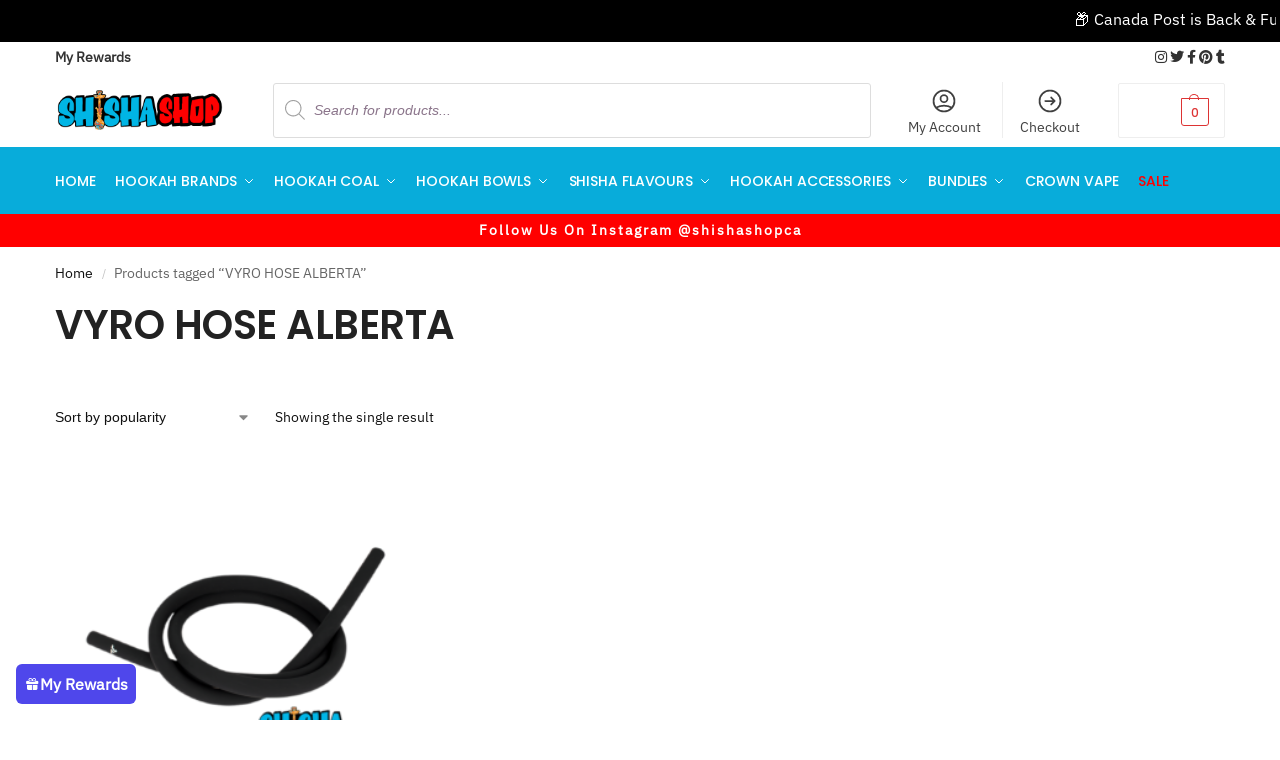

--- FILE ---
content_type: text/html; charset=UTF-8
request_url: https://shishashop.ca/product-tag/vyro-hose-alberta/
body_size: 36876
content:
<!doctype html>
<html lang="en-US">
<head>
<meta charset="UTF-8">
<meta name="viewport" content="height=device-height, width=device-width, initial-scale=1">
<link rel="profile" href="https://gmpg.org/xfn/11">
<link rel="pingback" href="https://shishashop.ca/xmlrpc.php">

<meta name='robots' content='index, follow, max-image-preview:large, max-snippet:-1, max-video-preview:-1' />

	<!-- This site is optimized with the Yoast SEO plugin v26.8 - https://yoast.com/product/yoast-seo-wordpress/ -->
	<title>VYRO HOSE ALBERTA Archives - Shisha Shop</title>
	<link rel="canonical" href="https://shishashop.ca/product-tag/vyro-hose-alberta/" />
	<meta property="og:locale" content="en_US" />
	<meta property="og:type" content="article" />
	<meta property="og:title" content="VYRO HOSE ALBERTA Archives - Shisha Shop" />
	<meta property="og:url" content="https://shishashop.ca/product-tag/vyro-hose-alberta/" />
	<meta property="og:site_name" content="Shisha Shop" />
	<meta name="twitter:card" content="summary_large_image" />
	<meta name="twitter:site" content="@Shishashop_ca" />
	<script type="application/ld+json" class="yoast-schema-graph">{"@context":"https://schema.org","@graph":[{"@type":"CollectionPage","@id":"https://shishashop.ca/product-tag/vyro-hose-alberta/","url":"https://shishashop.ca/product-tag/vyro-hose-alberta/","name":"VYRO HOSE ALBERTA Archives - Shisha Shop","isPartOf":{"@id":"https://shishashop.ca/#website"},"primaryImageOfPage":{"@id":"https://shishashop.ca/product-tag/vyro-hose-alberta/#primaryimage"},"image":{"@id":"https://shishashop.ca/product-tag/vyro-hose-alberta/#primaryimage"},"thumbnailUrl":"https://shishashop.ca/wp-content/uploads/2021/07/B49FF95A-DC5A-41A7-9148-F70FF6D728DE.png","breadcrumb":{"@id":"https://shishashop.ca/product-tag/vyro-hose-alberta/#breadcrumb"},"inLanguage":"en-US"},{"@type":"ImageObject","inLanguage":"en-US","@id":"https://shishashop.ca/product-tag/vyro-hose-alberta/#primaryimage","url":"https://shishashop.ca/wp-content/uploads/2021/07/B49FF95A-DC5A-41A7-9148-F70FF6D728DE.png","contentUrl":"https://shishashop.ca/wp-content/uploads/2021/07/B49FF95A-DC5A-41A7-9148-F70FF6D728DE.png","width":800,"height":800},{"@type":"BreadcrumbList","@id":"https://shishashop.ca/product-tag/vyro-hose-alberta/#breadcrumb","itemListElement":[{"@type":"ListItem","position":1,"name":"Home","item":"https://shishashop.ca/"},{"@type":"ListItem","position":2,"name":"VYRO HOSE ALBERTA"}]},{"@type":"WebSite","@id":"https://shishashop.ca/#website","url":"https://shishashop.ca/","name":"Shisha Shop","description":"ONE STOP SHOP FOR ALL YOUR HOOKAH NEEDS","publisher":{"@id":"https://shishashop.ca/#organization"},"alternateName":"Best Shisha Shop in Canada","potentialAction":[{"@type":"SearchAction","target":{"@type":"EntryPoint","urlTemplate":"https://shishashop.ca/?s={search_term_string}"},"query-input":{"@type":"PropertyValueSpecification","valueRequired":true,"valueName":"search_term_string"}}],"inLanguage":"en-US"},{"@type":"Organization","@id":"https://shishashop.ca/#organization","name":"SHISHA SHOP","url":"https://shishashop.ca/","logo":{"@type":"ImageObject","inLanguage":"en-US","@id":"https://shishashop.ca/#/schema/logo/image/","url":"https://shishashop.ca/wp-content/uploads/2020/08/rsz_shisha-shop22-1024x531-1.png","contentUrl":"https://shishashop.ca/wp-content/uploads/2020/08/rsz_shisha-shop22-1024x531-1.png","width":512,"height":266,"caption":"SHISHA SHOP"},"image":{"@id":"https://shishashop.ca/#/schema/logo/image/"},"sameAs":["https://www.facebook.com/shishashop.ca","https://x.com/Shishashop_ca","https://www.instagram.com/shishashop.ca/","https://www.linkedin.com/public-profile/in/shisha-shop","https://myspace.com/shishashop_ca","https://www.pinterest.ca/shishashop_ca/"]}]}</script>
	<!-- / Yoast SEO plugin. -->


<link rel='dns-prefetch' href='//www.googletagmanager.com' />
<link rel="alternate" type="application/rss+xml" title="Shisha Shop &raquo; Feed" href="https://shishashop.ca/feed/" />
<link rel="alternate" type="application/rss+xml" title="Shisha Shop &raquo; Comments Feed" href="https://shishashop.ca/comments/feed/" />
<link rel="alternate" type="application/rss+xml" title="Shisha Shop &raquo; VYRO HOSE ALBERTA Tag Feed" href="https://shishashop.ca/product-tag/vyro-hose-alberta/feed/" />
		<!-- This site uses the Google Analytics by MonsterInsights plugin v9.11.1 - Using Analytics tracking - https://www.monsterinsights.com/ -->
		<!-- Note: MonsterInsights is not currently configured on this site. The site owner needs to authenticate with Google Analytics in the MonsterInsights settings panel. -->
					<!-- No tracking code set -->
				<!-- / Google Analytics by MonsterInsights -->
		<style id='wp-img-auto-sizes-contain-inline-css' type='text/css'>
img:is([sizes=auto i],[sizes^="auto," i]){contain-intrinsic-size:3000px 1500px}
/*# sourceURL=wp-img-auto-sizes-contain-inline-css */
</style>

<style id='wp-emoji-styles-inline-css' type='text/css'>

	img.wp-smiley, img.emoji {
		display: inline !important;
		border: none !important;
		box-shadow: none !important;
		height: 1em !important;
		width: 1em !important;
		margin: 0 0.07em !important;
		vertical-align: -0.1em !important;
		background: none !important;
		padding: 0 !important;
	}
/*# sourceURL=wp-emoji-styles-inline-css */
</style>
<link rel='stylesheet' id='wp-block-library-css' href='https://shishashop.ca/wp-includes/css/dist/block-library/style.min.css?ver=f54a2614e14ad941dffb59ec602ac224' type='text/css' media='all' />
<style id='global-styles-inline-css' type='text/css'>
:root{--wp--preset--aspect-ratio--square: 1;--wp--preset--aspect-ratio--4-3: 4/3;--wp--preset--aspect-ratio--3-4: 3/4;--wp--preset--aspect-ratio--3-2: 3/2;--wp--preset--aspect-ratio--2-3: 2/3;--wp--preset--aspect-ratio--16-9: 16/9;--wp--preset--aspect-ratio--9-16: 9/16;--wp--preset--color--black: #000000;--wp--preset--color--cyan-bluish-gray: #abb8c3;--wp--preset--color--white: #ffffff;--wp--preset--color--pale-pink: #f78da7;--wp--preset--color--vivid-red: #cf2e2e;--wp--preset--color--luminous-vivid-orange: #ff6900;--wp--preset--color--luminous-vivid-amber: #fcb900;--wp--preset--color--light-green-cyan: #7bdcb5;--wp--preset--color--vivid-green-cyan: #00d084;--wp--preset--color--pale-cyan-blue: #8ed1fc;--wp--preset--color--vivid-cyan-blue: #0693e3;--wp--preset--color--vivid-purple: #9b51e0;--wp--preset--gradient--vivid-cyan-blue-to-vivid-purple: linear-gradient(135deg,rgb(6,147,227) 0%,rgb(155,81,224) 100%);--wp--preset--gradient--light-green-cyan-to-vivid-green-cyan: linear-gradient(135deg,rgb(122,220,180) 0%,rgb(0,208,130) 100%);--wp--preset--gradient--luminous-vivid-amber-to-luminous-vivid-orange: linear-gradient(135deg,rgb(252,185,0) 0%,rgb(255,105,0) 100%);--wp--preset--gradient--luminous-vivid-orange-to-vivid-red: linear-gradient(135deg,rgb(255,105,0) 0%,rgb(207,46,46) 100%);--wp--preset--gradient--very-light-gray-to-cyan-bluish-gray: linear-gradient(135deg,rgb(238,238,238) 0%,rgb(169,184,195) 100%);--wp--preset--gradient--cool-to-warm-spectrum: linear-gradient(135deg,rgb(74,234,220) 0%,rgb(151,120,209) 20%,rgb(207,42,186) 40%,rgb(238,44,130) 60%,rgb(251,105,98) 80%,rgb(254,248,76) 100%);--wp--preset--gradient--blush-light-purple: linear-gradient(135deg,rgb(255,206,236) 0%,rgb(152,150,240) 100%);--wp--preset--gradient--blush-bordeaux: linear-gradient(135deg,rgb(254,205,165) 0%,rgb(254,45,45) 50%,rgb(107,0,62) 100%);--wp--preset--gradient--luminous-dusk: linear-gradient(135deg,rgb(255,203,112) 0%,rgb(199,81,192) 50%,rgb(65,88,208) 100%);--wp--preset--gradient--pale-ocean: linear-gradient(135deg,rgb(255,245,203) 0%,rgb(182,227,212) 50%,rgb(51,167,181) 100%);--wp--preset--gradient--electric-grass: linear-gradient(135deg,rgb(202,248,128) 0%,rgb(113,206,126) 100%);--wp--preset--gradient--midnight: linear-gradient(135deg,rgb(2,3,129) 0%,rgb(40,116,252) 100%);--wp--preset--font-size--small: clamp(1rem, 1rem + ((1vw - 0.2rem) * 0.368), 1.2rem);--wp--preset--font-size--medium: clamp(1rem, 1rem + ((1vw - 0.2rem) * 0.92), 1.5rem);--wp--preset--font-size--large: clamp(1.5rem, 1.5rem + ((1vw - 0.2rem) * 0.92), 2rem);--wp--preset--font-size--x-large: clamp(1.5rem, 1.5rem + ((1vw - 0.2rem) * 1.379), 2.25rem);--wp--preset--font-size--x-small: 0.85rem;--wp--preset--font-size--base: clamp(1rem, 1rem + ((1vw - 0.2rem) * 0.46), 1.25rem);--wp--preset--font-size--xx-large: clamp(2rem, 2rem + ((1vw - 0.2rem) * 1.839), 3rem);--wp--preset--font-size--xxx-large: clamp(2.25rem, 2.25rem + ((1vw - 0.2rem) * 3.218), 4rem);--wp--preset--spacing--20: 0.44rem;--wp--preset--spacing--30: 0.67rem;--wp--preset--spacing--40: 1rem;--wp--preset--spacing--50: 1.5rem;--wp--preset--spacing--60: 2.25rem;--wp--preset--spacing--70: 3.38rem;--wp--preset--spacing--80: 5.06rem;--wp--preset--spacing--small: clamp(.25rem, 2.5vw, 0.75rem);--wp--preset--spacing--medium: clamp(1rem, 4vw, 2rem);--wp--preset--spacing--large: clamp(1.25rem, 6vw, 3rem);--wp--preset--spacing--x-large: clamp(3rem, 7vw, 5rem);--wp--preset--spacing--xx-large: clamp(4rem, 9vw, 7rem);--wp--preset--spacing--xxx-large: clamp(5rem, 12vw, 9rem);--wp--preset--spacing--xxxx-large: clamp(6rem, 14vw, 13rem);--wp--preset--shadow--natural: 6px 6px 9px rgba(0, 0, 0, 0.2);--wp--preset--shadow--deep: 12px 12px 50px rgba(0, 0, 0, 0.4);--wp--preset--shadow--sharp: 6px 6px 0px rgba(0, 0, 0, 0.2);--wp--preset--shadow--outlined: 6px 6px 0px -3px rgb(255, 255, 255), 6px 6px rgb(0, 0, 0);--wp--preset--shadow--crisp: 6px 6px 0px rgb(0, 0, 0);--wp--custom--line-height--none: 1;--wp--custom--line-height--tight: 1.1;--wp--custom--line-height--snug: 1.2;--wp--custom--line-height--normal: 1.5;--wp--custom--line-height--relaxed: 1.625;--wp--custom--line-height--loose: 2;--wp--custom--line-height--body: 1.618;}:root { --wp--style--global--content-size: 900px;--wp--style--global--wide-size: 1190px; }:where(body) { margin: 0; }.wp-site-blocks { padding-top: var(--wp--style--root--padding-top); padding-bottom: var(--wp--style--root--padding-bottom); }.has-global-padding { padding-right: var(--wp--style--root--padding-right); padding-left: var(--wp--style--root--padding-left); }.has-global-padding > .alignfull { margin-right: calc(var(--wp--style--root--padding-right) * -1); margin-left: calc(var(--wp--style--root--padding-left) * -1); }.has-global-padding :where(:not(.alignfull.is-layout-flow) > .has-global-padding:not(.wp-block-block, .alignfull)) { padding-right: 0; padding-left: 0; }.has-global-padding :where(:not(.alignfull.is-layout-flow) > .has-global-padding:not(.wp-block-block, .alignfull)) > .alignfull { margin-left: 0; margin-right: 0; }.wp-site-blocks > .alignleft { float: left; margin-right: 2em; }.wp-site-blocks > .alignright { float: right; margin-left: 2em; }.wp-site-blocks > .aligncenter { justify-content: center; margin-left: auto; margin-right: auto; }:where(.wp-site-blocks) > * { margin-block-start: var(--wp--preset--spacing--medium); margin-block-end: 0; }:where(.wp-site-blocks) > :first-child { margin-block-start: 0; }:where(.wp-site-blocks) > :last-child { margin-block-end: 0; }:root { --wp--style--block-gap: var(--wp--preset--spacing--medium); }:root :where(.is-layout-flow) > :first-child{margin-block-start: 0;}:root :where(.is-layout-flow) > :last-child{margin-block-end: 0;}:root :where(.is-layout-flow) > *{margin-block-start: var(--wp--preset--spacing--medium);margin-block-end: 0;}:root :where(.is-layout-constrained) > :first-child{margin-block-start: 0;}:root :where(.is-layout-constrained) > :last-child{margin-block-end: 0;}:root :where(.is-layout-constrained) > *{margin-block-start: var(--wp--preset--spacing--medium);margin-block-end: 0;}:root :where(.is-layout-flex){gap: var(--wp--preset--spacing--medium);}:root :where(.is-layout-grid){gap: var(--wp--preset--spacing--medium);}.is-layout-flow > .alignleft{float: left;margin-inline-start: 0;margin-inline-end: 2em;}.is-layout-flow > .alignright{float: right;margin-inline-start: 2em;margin-inline-end: 0;}.is-layout-flow > .aligncenter{margin-left: auto !important;margin-right: auto !important;}.is-layout-constrained > .alignleft{float: left;margin-inline-start: 0;margin-inline-end: 2em;}.is-layout-constrained > .alignright{float: right;margin-inline-start: 2em;margin-inline-end: 0;}.is-layout-constrained > .aligncenter{margin-left: auto !important;margin-right: auto !important;}.is-layout-constrained > :where(:not(.alignleft):not(.alignright):not(.alignfull)){max-width: var(--wp--style--global--content-size);margin-left: auto !important;margin-right: auto !important;}.is-layout-constrained > .alignwide{max-width: var(--wp--style--global--wide-size);}body .is-layout-flex{display: flex;}.is-layout-flex{flex-wrap: wrap;align-items: center;}.is-layout-flex > :is(*, div){margin: 0;}body .is-layout-grid{display: grid;}.is-layout-grid > :is(*, div){margin: 0;}body{font-family: var(--wp--preset--font-family--primary);--wp--style--root--padding-top: 0;--wp--style--root--padding-right: var(--wp--preset--spacing--medium);--wp--style--root--padding-bottom: 0;--wp--style--root--padding-left: var(--wp--preset--spacing--medium);}a:where(:not(.wp-element-button)){text-decoration: false;}:root :where(.wp-element-button, .wp-block-button__link){background-color: #32373c;border-width: 0;color: #fff;font-family: inherit;font-size: inherit;font-style: inherit;font-weight: inherit;letter-spacing: inherit;line-height: inherit;padding-top: calc(0.667em + 2px);padding-right: calc(1.333em + 2px);padding-bottom: calc(0.667em + 2px);padding-left: calc(1.333em + 2px);text-decoration: none;text-transform: inherit;}.has-black-color{color: var(--wp--preset--color--black) !important;}.has-cyan-bluish-gray-color{color: var(--wp--preset--color--cyan-bluish-gray) !important;}.has-white-color{color: var(--wp--preset--color--white) !important;}.has-pale-pink-color{color: var(--wp--preset--color--pale-pink) !important;}.has-vivid-red-color{color: var(--wp--preset--color--vivid-red) !important;}.has-luminous-vivid-orange-color{color: var(--wp--preset--color--luminous-vivid-orange) !important;}.has-luminous-vivid-amber-color{color: var(--wp--preset--color--luminous-vivid-amber) !important;}.has-light-green-cyan-color{color: var(--wp--preset--color--light-green-cyan) !important;}.has-vivid-green-cyan-color{color: var(--wp--preset--color--vivid-green-cyan) !important;}.has-pale-cyan-blue-color{color: var(--wp--preset--color--pale-cyan-blue) !important;}.has-vivid-cyan-blue-color{color: var(--wp--preset--color--vivid-cyan-blue) !important;}.has-vivid-purple-color{color: var(--wp--preset--color--vivid-purple) !important;}.has-black-background-color{background-color: var(--wp--preset--color--black) !important;}.has-cyan-bluish-gray-background-color{background-color: var(--wp--preset--color--cyan-bluish-gray) !important;}.has-white-background-color{background-color: var(--wp--preset--color--white) !important;}.has-pale-pink-background-color{background-color: var(--wp--preset--color--pale-pink) !important;}.has-vivid-red-background-color{background-color: var(--wp--preset--color--vivid-red) !important;}.has-luminous-vivid-orange-background-color{background-color: var(--wp--preset--color--luminous-vivid-orange) !important;}.has-luminous-vivid-amber-background-color{background-color: var(--wp--preset--color--luminous-vivid-amber) !important;}.has-light-green-cyan-background-color{background-color: var(--wp--preset--color--light-green-cyan) !important;}.has-vivid-green-cyan-background-color{background-color: var(--wp--preset--color--vivid-green-cyan) !important;}.has-pale-cyan-blue-background-color{background-color: var(--wp--preset--color--pale-cyan-blue) !important;}.has-vivid-cyan-blue-background-color{background-color: var(--wp--preset--color--vivid-cyan-blue) !important;}.has-vivid-purple-background-color{background-color: var(--wp--preset--color--vivid-purple) !important;}.has-black-border-color{border-color: var(--wp--preset--color--black) !important;}.has-cyan-bluish-gray-border-color{border-color: var(--wp--preset--color--cyan-bluish-gray) !important;}.has-white-border-color{border-color: var(--wp--preset--color--white) !important;}.has-pale-pink-border-color{border-color: var(--wp--preset--color--pale-pink) !important;}.has-vivid-red-border-color{border-color: var(--wp--preset--color--vivid-red) !important;}.has-luminous-vivid-orange-border-color{border-color: var(--wp--preset--color--luminous-vivid-orange) !important;}.has-luminous-vivid-amber-border-color{border-color: var(--wp--preset--color--luminous-vivid-amber) !important;}.has-light-green-cyan-border-color{border-color: var(--wp--preset--color--light-green-cyan) !important;}.has-vivid-green-cyan-border-color{border-color: var(--wp--preset--color--vivid-green-cyan) !important;}.has-pale-cyan-blue-border-color{border-color: var(--wp--preset--color--pale-cyan-blue) !important;}.has-vivid-cyan-blue-border-color{border-color: var(--wp--preset--color--vivid-cyan-blue) !important;}.has-vivid-purple-border-color{border-color: var(--wp--preset--color--vivid-purple) !important;}.has-vivid-cyan-blue-to-vivid-purple-gradient-background{background: var(--wp--preset--gradient--vivid-cyan-blue-to-vivid-purple) !important;}.has-light-green-cyan-to-vivid-green-cyan-gradient-background{background: var(--wp--preset--gradient--light-green-cyan-to-vivid-green-cyan) !important;}.has-luminous-vivid-amber-to-luminous-vivid-orange-gradient-background{background: var(--wp--preset--gradient--luminous-vivid-amber-to-luminous-vivid-orange) !important;}.has-luminous-vivid-orange-to-vivid-red-gradient-background{background: var(--wp--preset--gradient--luminous-vivid-orange-to-vivid-red) !important;}.has-very-light-gray-to-cyan-bluish-gray-gradient-background{background: var(--wp--preset--gradient--very-light-gray-to-cyan-bluish-gray) !important;}.has-cool-to-warm-spectrum-gradient-background{background: var(--wp--preset--gradient--cool-to-warm-spectrum) !important;}.has-blush-light-purple-gradient-background{background: var(--wp--preset--gradient--blush-light-purple) !important;}.has-blush-bordeaux-gradient-background{background: var(--wp--preset--gradient--blush-bordeaux) !important;}.has-luminous-dusk-gradient-background{background: var(--wp--preset--gradient--luminous-dusk) !important;}.has-pale-ocean-gradient-background{background: var(--wp--preset--gradient--pale-ocean) !important;}.has-electric-grass-gradient-background{background: var(--wp--preset--gradient--electric-grass) !important;}.has-midnight-gradient-background{background: var(--wp--preset--gradient--midnight) !important;}.has-small-font-size{font-size: var(--wp--preset--font-size--small) !important;}.has-medium-font-size{font-size: var(--wp--preset--font-size--medium) !important;}.has-large-font-size{font-size: var(--wp--preset--font-size--large) !important;}.has-x-large-font-size{font-size: var(--wp--preset--font-size--x-large) !important;}.has-x-small-font-size{font-size: var(--wp--preset--font-size--x-small) !important;}.has-base-font-size{font-size: var(--wp--preset--font-size--base) !important;}.has-xx-large-font-size{font-size: var(--wp--preset--font-size--xx-large) !important;}.has-xxx-large-font-size{font-size: var(--wp--preset--font-size--xxx-large) !important;}
:root :where(.wp-block-columns){margin-bottom: 0px;}
:root :where(.wp-block-pullquote){font-size: clamp(0.984em, 0.984rem + ((1vw - 0.2em) * 0.949), 1.5em);line-height: 1.6;}
:root :where(.wp-block-spacer){margin-top: 0 !important;}
/*# sourceURL=global-styles-inline-css */
</style>
<link rel='stylesheet' id='commercekit-wishlist-css-css' href='https://shishashop.ca/wp-content/plugins/commercegurus-commercekit/assets/css/wishlist.css?ver=2.3.9' type='text/css' media='all' />
<link rel='stylesheet' id='commercekit-stockmeter-css-css' href='https://shishashop.ca/wp-content/plugins/commercegurus-commercekit/assets/css/stockmeter.css?ver=2.3.9' type='text/css' media='all' />
<link rel='stylesheet' id='contact-form-7-css' href='https://shishashop.ca/wp-content/plugins/contact-form-7/includes/css/styles.css?ver=6.1.4' type='text/css' media='all' />
<link rel='stylesheet' id='mrtext-main-css' href='https://shishashop.ca/wp-content/plugins/marquee-running-text/assets/css/mrtext-main.css?ver=f54a2614e14ad941dffb59ec602ac224' type='text/css' media='all' />
<style id='woocommerce-inline-inline-css' type='text/css'>
.woocommerce form .form-row .required { visibility: visible; }
/*# sourceURL=woocommerce-inline-inline-css */
</style>
<link rel='stylesheet' id='wp-loyalty-rules-alertify-front-css' href='https://shishashop.ca/wp-content/plugins/wp-loyalty-rules/Assets/Admin/Css/alertify.min.css?ver=1.4.3' type='text/css' media='all' />
<link rel='stylesheet' id='wp-loyalty-rules-main-front-css' href='https://shishashop.ca/wp-content/plugins/wp-loyalty-rules/Assets/Site/Css/wlr-main.min.css?ver=1.4.3' type='text/css' media='all' />
<link rel='stylesheet' id='wp-loyalty-rules-wlr-font-css' href='https://shishashop.ca/wp-content/plugins/wp-loyalty-rules/Assets/Site/Css/wlr-fonts.min.css?ver=1.4.3' type='text/css' media='all' />
<link rel='stylesheet' id='wll-loyalty-launcher-wlr-font-css' href='https://shishashop.ca/wp-content/plugins/wp-loyalty-rules/Assets/Site/Css/wlr-fonts.min.css?ver=1.4.3&#038;t=1769091128' type='text/css' media='all' />
<link rel='stylesheet' id='wll-loyalty-launcher-wlr-launcher-css' href='https://shishashop.ca/wp-content/plugins/wll-loyalty-launcher/assets/site/css/launcher-ui.css?ver=1.4.3&#038;t=1769091128' type='text/css' media='all' />
<link rel='stylesheet' id='yith-wfbt-style-css' href='https://shishashop.ca/wp-content/plugins/yith-woocommerce-frequently-bought-together/assets/css/yith-wfbt.css?ver=1.54.0' type='text/css' media='all' />
<style id='yith-wfbt-style-inline-css' type='text/css'>

                .yith-wfbt-submit-block .yith-wfbt-submit-button {
                        background: #222222;
                        color: #ffffff;
                }
                .yith-wfbt-submit-block .yith-wfbt-submit-button:hover {
                        background: #777777;
                        color: #ffffff;
                }
/*# sourceURL=yith-wfbt-style-inline-css */
</style>
<link rel='stylesheet' id='dgwt-wcas-style-css' href='https://shishashop.ca/wp-content/plugins/ajax-search-for-woocommerce/assets/css/style.min.css?ver=1.32.2' type='text/css' media='all' />
<link rel='stylesheet' id='shoptimizer-style-css' href='https://shishashop.ca/wp-content/themes/shoptimizer/style.css?ver=2.9.1' type='text/css' media='all' />
<link rel='stylesheet' id='shoptimizer-child-style-css' href='https://shishashop.ca/wp-content/themes/shoptimizer-child-theme/style.css?ver=1.2.1' type='text/css' media='all' />
<link rel='stylesheet' id='shoptimizer-main-min-css' href='https://shishashop.ca/wp-content/themes/shoptimizer/assets/css/main/main.min.css?ver=2.9.1' type='text/css' media='all' />
<link rel='stylesheet' id='shoptimizer-blog-min-css' href='https://shishashop.ca/wp-content/themes/shoptimizer/assets/css/main/blog.min.css?ver=2.9.1' type='text/css' media='all' />
<link rel='stylesheet' id='shoptimizer-blocks-min-css' href='https://shishashop.ca/wp-content/themes/shoptimizer/assets/css/main/blocks.min.css?ver=2.9.1' type='text/css' media='all' />
<link rel='stylesheet' id='shoptimizer-rivolicons-css' href='https://shishashop.ca/wp-content/themes/shoptimizer/assets/css/base/rivolicons.css?ver=2.9.1' type='text/css' media='all' />
<link rel='stylesheet' id='shoptimizer-reduced-motion-css' href='https://shishashop.ca/wp-content/themes/shoptimizer/assets/css/components/accessibility/reduced-motion.css?ver=2.9.1' type='text/css' media='all' />
<link rel='stylesheet' id='elementor-frontend-css' href='https://shishashop.ca/wp-content/plugins/elementor/assets/css/frontend.min.css?ver=3.34.2' type='text/css' media='all' />
<link rel='stylesheet' id='widget-icon-box-css' href='https://shishashop.ca/wp-content/plugins/elementor/assets/css/widget-icon-box.min.css?ver=3.34.2' type='text/css' media='all' />
<link rel='stylesheet' id='widget-heading-css' href='https://shishashop.ca/wp-content/plugins/elementor/assets/css/widget-heading.min.css?ver=3.34.2' type='text/css' media='all' />
<link rel='stylesheet' id='widget-icon-list-css' href='https://shishashop.ca/wp-content/plugins/elementor/assets/css/widget-icon-list.min.css?ver=3.34.2' type='text/css' media='all' />
<link rel='stylesheet' id='widget-nav-menu-css' href='https://shishashop.ca/wp-content/plugins/pro-elements/assets/css/widget-nav-menu.min.css?ver=3.34.0' type='text/css' media='all' />
<link rel='stylesheet' id='widget-social-icons-css' href='https://shishashop.ca/wp-content/plugins/elementor/assets/css/widget-social-icons.min.css?ver=3.34.2' type='text/css' media='all' />
<link rel='stylesheet' id='e-apple-webkit-css' href='https://shishashop.ca/wp-content/plugins/elementor/assets/css/conditionals/apple-webkit.min.css?ver=3.34.2' type='text/css' media='all' />
<link rel='stylesheet' id='elementor-icons-css' href='https://shishashop.ca/wp-content/plugins/elementor/assets/lib/eicons/css/elementor-icons.min.css?ver=5.46.0' type='text/css' media='all' />
<link rel='stylesheet' id='elementor-post-8-css' href='https://shishashop.ca/wp-content/uploads/elementor/css/post-8.css?ver=1768295835' type='text/css' media='all' />
<link rel='stylesheet' id='font-awesome-5-all-css' href='https://shishashop.ca/wp-content/plugins/elementor/assets/lib/font-awesome/css/all.min.css?ver=3.34.2' type='text/css' media='all' />
<link rel='stylesheet' id='font-awesome-4-shim-css' href='https://shishashop.ca/wp-content/plugins/elementor/assets/lib/font-awesome/css/v4-shims.min.css?ver=3.34.2' type='text/css' media='all' />
<link rel='stylesheet' id='elementor-post-12250135807-css' href='https://shishashop.ca/wp-content/uploads/elementor/css/post-12250135807.css?ver=1768295835' type='text/css' media='all' />
<link rel='stylesheet' id='shoptimizer-elementor-pro-css' href='https://shishashop.ca/wp-content/themes/shoptimizer/inc/compatibility/elementor-pro/elementor-pro.css?ver=1.2.1' type='text/css' media='all' />
<link rel='stylesheet' id='mailchimp-wp-style-css' href='https://shishashop.ca/wp-content/themes/shoptimizer/inc/compatibility/mailchimp-wp/mailchimp-wp.css?ver=f54a2614e14ad941dffb59ec602ac224' type='text/css' media='all' />
<link rel='stylesheet' id='elementor-gf-local-roboto-css' href='https://shishashop.ca/wp-content/uploads/elementor/google-fonts/css/roboto.css?ver=1742815102' type='text/css' media='all' />
<link rel='stylesheet' id='elementor-gf-local-robotoslab-css' href='https://shishashop.ca/wp-content/uploads/elementor/google-fonts/css/robotoslab.css?ver=1742815104' type='text/css' media='all' />
<link rel='stylesheet' id='elementor-icons-shared-0-css' href='https://shishashop.ca/wp-content/plugins/elementor/assets/lib/font-awesome/css/fontawesome.min.css?ver=5.15.3' type='text/css' media='all' />
<link rel='stylesheet' id='elementor-icons-fa-solid-css' href='https://shishashop.ca/wp-content/plugins/elementor/assets/lib/font-awesome/css/solid.min.css?ver=5.15.3' type='text/css' media='all' />
<link rel='stylesheet' id='elementor-icons-fa-regular-css' href='https://shishashop.ca/wp-content/plugins/elementor/assets/lib/font-awesome/css/regular.min.css?ver=5.15.3' type='text/css' media='all' />
<link rel='stylesheet' id='elementor-icons-fa-brands-css' href='https://shishashop.ca/wp-content/plugins/elementor/assets/lib/font-awesome/css/brands.min.css?ver=5.15.3' type='text/css' media='all' />
<script type="text/javascript" src="https://shishashop.ca/wp-includes/js/jquery/jquery.min.js?ver=3.7.1" id="jquery-core-js"></script>
<script type="text/javascript" src="https://shishashop.ca/wp-includes/js/jquery/jquery-migrate.min.js?ver=3.4.1" id="jquery-migrate-js"></script>
<script type="text/javascript" src="https://shishashop.ca/wp-content/plugins/canada-post-woocommerce-shipping-premium/resources/js/front-end.js?ver=f54a2614e14ad941dffb59ec602ac224" id="ph-canada-post-front-end-js"></script>
<script type="text/javascript" src="https://shishashop.ca/wp-content/plugins/woocommerce/assets/js/jquery-blockui/jquery.blockUI.min.js?ver=2.7.0-wc.10.4.3" id="wc-jquery-blockui-js" defer="defer" data-wp-strategy="defer"></script>
<script type="text/javascript" id="wc-add-to-cart-js-extra">
/* <![CDATA[ */
var wc_add_to_cart_params = {"ajax_url":"/wp-admin/admin-ajax.php","wc_ajax_url":"/?wc-ajax=%%endpoint%%","i18n_view_cart":"View cart","cart_url":"https://shishashop.ca/cart/","is_cart":"","cart_redirect_after_add":"no"};
//# sourceURL=wc-add-to-cart-js-extra
/* ]]> */
</script>
<script type="text/javascript" src="https://shishashop.ca/wp-content/plugins/woocommerce/assets/js/frontend/add-to-cart.min.js?ver=10.4.3" id="wc-add-to-cart-js" defer="defer" data-wp-strategy="defer"></script>
<script type="text/javascript" src="https://shishashop.ca/wp-content/plugins/woocommerce/assets/js/js-cookie/js.cookie.min.js?ver=2.1.4-wc.10.4.3" id="wc-js-cookie-js" defer="defer" data-wp-strategy="defer"></script>
<script type="text/javascript" id="woocommerce-js-extra">
/* <![CDATA[ */
var woocommerce_params = {"ajax_url":"/wp-admin/admin-ajax.php","wc_ajax_url":"/?wc-ajax=%%endpoint%%","i18n_password_show":"Show password","i18n_password_hide":"Hide password"};
//# sourceURL=woocommerce-js-extra
/* ]]> */
</script>
<script type="text/javascript" src="https://shishashop.ca/wp-content/plugins/woocommerce/assets/js/frontend/woocommerce.min.js?ver=10.4.3" id="woocommerce-js" defer="defer" data-wp-strategy="defer"></script>
<script type="text/javascript" id="wc-cart-fragments-js-extra">
/* <![CDATA[ */
var wc_cart_fragments_params = {"ajax_url":"/wp-admin/admin-ajax.php","wc_ajax_url":"/?wc-ajax=%%endpoint%%","cart_hash_key":"wc_cart_hash_ec1dbcb5bd599fed53d2bcf9352c2c40","fragment_name":"wc_fragments_ec1dbcb5bd599fed53d2bcf9352c2c40","request_timeout":"5000"};
//# sourceURL=wc-cart-fragments-js-extra
/* ]]> */
</script>
<script type="text/javascript" src="https://shishashop.ca/wp-content/plugins/woocommerce/assets/js/frontend/cart-fragments.min.js?ver=10.4.3" id="wc-cart-fragments-js" defer="defer" data-wp-strategy="defer"></script>
<script type="text/javascript" id="wp-loyalty-rules-main-js-extra">
/* <![CDATA[ */
var wlr_localize_data = {"point_popup_message":"How much points you would like to use","popup_ok":"Ok","popup_cancel":"Cancel","revoke_coupon_message":"Are you sure you want to return the rewards ?","wlr_redeem_nonce":"b7618a7c2d","wlr_reward_nonce":"3feedd3d70","apply_share_nonce":"9e4a7de7a1","revoke_coupon_nonce":"9fcf555e34","pagination_nonce":"ada0ee1a40","enable_sent_email_nonce":"0dd02cb9f2","home_url":"https://shishashop.ca","ajax_url":"https://shishashop.ca/wp-admin/admin-ajax.php","admin_url":"https://shishashop.ca/wp-admin/","is_cart":"","is_checkout":"","plugin_url":"https://shishashop.ca/wp-content/plugins/wp-loyalty-rules/","is_pro":"1","is_allow_update_referral":"1","theme_color":"#4F47EB","followup_share_window_open":"1","social_share_window_open":"1","is_checkout_block":""};
//# sourceURL=wp-loyalty-rules-main-js-extra
/* ]]> */
</script>
<script type="text/javascript" src="https://shishashop.ca/wp-content/plugins/wp-loyalty-rules/Assets/Site/Js/wlr-main.min.js?ver=1.4.3&amp;t=1769091128" id="wp-loyalty-rules-main-js"></script>
<script type="text/javascript" id="wll-loyalty-launcher-react-ui-bundle-js-extra">
/* <![CDATA[ */
var wll_localize_data = {"ajax_url":"https://shishashop.ca/wp-admin/admin-ajax.php"};
//# sourceURL=wll-loyalty-launcher-react-ui-bundle-js-extra
/* ]]> */
</script>
<script type="text/javascript" src="https://shishashop.ca/wp-content/plugins/wll-loyalty-launcher/assets/site/js/dist/bundle.js?ver=1.4.3&amp;t=1769091128" id="wll-loyalty-launcher-react-ui-bundle-js"></script>
<script type="text/javascript" src="https://shishashop.ca/wp-content/plugins/elementor/assets/lib/font-awesome/js/v4-shims.min.js?ver=3.34.2" id="font-awesome-4-shim-js"></script>

<!-- Google tag (gtag.js) snippet added by Site Kit -->
<!-- Google Analytics snippet added by Site Kit -->
<script type="text/javascript" src="https://www.googletagmanager.com/gtag/js?id=GT-57Z77NX8" id="google_gtagjs-js" async></script>
<script type="text/javascript" id="google_gtagjs-js-after">
/* <![CDATA[ */
window.dataLayer = window.dataLayer || [];function gtag(){dataLayer.push(arguments);}
gtag("set","linker",{"domains":["shishashop.ca"]});
gtag("js", new Date());
gtag("set", "developer_id.dZTNiMT", true);
gtag("config", "GT-57Z77NX8");
//# sourceURL=google_gtagjs-js-after
/* ]]> */
</script>
<link rel="https://api.w.org/" href="https://shishashop.ca/wp-json/" /><link rel="alternate" title="JSON" type="application/json" href="https://shishashop.ca/wp-json/wp/v2/product_tag/1899" /><link rel="EditURI" type="application/rsd+xml" title="RSD" href="https://shishashop.ca/xmlrpc.php?rsd" />

	<script type="text/javascript"> var commercekit_ajs = {"ajax_url":"\/?commercekit-ajax","ajax_nonce":0}; var commercekit_pdp = []; var commercekit_as = []; </script>
	<meta name="generator" content="Site Kit by Google 1.170.0" /><link rel="icon" href="https://shishashop.ca/wp-content/uploads/2022/02/cropped-cropped-mobile-logo-1.png"><link rel="shortcut icon" https://shishashop.ca/wp-content/uploads/2022/02/cropped-cropped-mobile-logo-1.png">		<style>
			.dgwt-wcas-ico-magnifier,.dgwt-wcas-ico-magnifier-handler{max-width:20px}.dgwt-wcas-search-wrapp{max-width:600px}		</style>
				<link rel="preload" href="https://shishashop.ca/wp-content/themes/shoptimizer/assets/fonts/Rivolicons-Free.woff2?-uew922" as="font" type="font/woff2" crossorigin="anonymous">
	
	<noscript><style>.woocommerce-product-gallery{ opacity: 1 !important; }</style></noscript>
	<meta name="generator" content="Elementor 3.34.2; features: additional_custom_breakpoints; settings: css_print_method-external, google_font-enabled, font_display-auto">

<script>
document.addEventListener('DOMContentLoaded', function() {
    // Create popup element
    const popupOverlay = document.createElement('div');
    popupOverlay.id = 'holidayPopupOverlay';
    popupOverlay.style.cssText = 'position:fixed; top:0; left:0; width:100%; height:100%; background:rgba(0,0,0,0.7); display:flex; justify-content:center; align-items:center; z-index:999999; opacity:0; visibility:hidden; transition:all 0.3s ease;';
    
    const popupContent = document.createElement('div');
    popupContent.style.cssText = 'background:#fff; padding:25px; border-radius:8px; max-width:500px; width:90%; position:relative; box-shadow:0 10px 25px rgba(0,0,0,0.2);';
    
    const closeBtn = document.createElement('span');
    closeBtn.innerHTML = '&times;';
    closeBtn.style.cssText = 'position:absolute; top:10px; right:15px; font-size:24px; line-height:24px; cursor:pointer; color:#fff; transition:color 0.2s; background-color:red; padding: 2px 10px 6px 10px; border-radius:38px;';
    closeBtn.onmouseover = function() { this.style.color = '#333'; };
    closeBtn.onmouseout = function() { this.style.color = '#999'; };
    
    const announcementDiv = document.createElement('div');
    announcementDiv.className = 'holiday-announcement';
    announcementDiv.style.cssText = 'border:2px solid #ff4444; padding:20px; background-color:#fff7f7; color:#000; border-radius:5px; font-size:16px; line-height:1.6;';
    announcementDiv.innerHTML = `
		<p><strong>🚨 Important Update – New E-Transfer Email 🚨</strong></p>
        <p><strong>Dear Valued Customers,</strong></p>
        <p>Please note that our email for e-transfers has <strong>changed.</strong>
        From now on, kindly use the following email address for all future e-transfers:</p>
        <p><strong>📧 Shishashopcanada@gmail.com</strong></p>
        <p>Thank you for your cooperation and continued support!</p>
    `;
    
    // Assemble the popup
    popupContent.appendChild(closeBtn);
    popupContent.appendChild(announcementDiv);
    popupOverlay.appendChild(popupContent);
    document.body.appendChild(popupOverlay);
    
    // Check if we're on the homepage and if the popup hasn't been closed before
    function isHomePage() {
        // Modify this logic based on how your homepage is identified
        return window.location.pathname === '/' || 
               window.location.pathname === '/index.html' || 
               window.location.pathname === '/home' ||
               document.body.classList.contains('home');
    }
    
    // Cookie functions
    function getCookie(name) {
        const nameEQ = name + "=";
        const ca = document.cookie.split(';');
        for(let i=0; i < ca.length; i++) {
            let c = ca[i];
            while (c.charAt(0) === ' ') c = c.substring(1, c.length);
            if (c.indexOf(nameEQ) === 0) return c.substring(nameEQ.length, c.length);
        }
        return null;
    }
    
    function setCookie(name, value, days) {
        let expires = "";
        if (days) {
            const date = new Date();
            date.setTime(date.getTime() + (days * 24 * 60 * 60 * 1000));
            expires = "; expires=" + date.toUTCString();
        }
        document.cookie = name + "=" + (value || "") + expires + "; path=/";
    }
    
    function hasPopupBeenClosed() {
        return getCookie('holidayPopupClosed') === 'true';
    }
    
    function setPopupClosed() {
        setCookie('holidayPopupClosed', 'true', 30); // Cookie expires in 30 days
    }
    
    function showPopup() {
        popupOverlay.style.opacity = '1';
        popupOverlay.style.visibility = 'visible';
        document.body.style.overflow = 'hidden';
    }
    
    function closePopup() {
        popupOverlay.style.opacity = '0';
        popupOverlay.style.visibility = 'hidden';
        document.body.style.overflow = 'auto';
    }
    
    // Event listeners
    closeBtn.addEventListener('click', function() {
        closePopup();
        setPopupClosed();
    });
    
    popupOverlay.addEventListener('click', function(e) {
        if (e.target === popupOverlay) {
            closePopup();
            setPopupClosed();
        }
    });
    
    // Show popup if conditions are met
    if (isHomePage() && !hasPopupBeenClosed()) {
        // Show popup after a short delay
        setTimeout(showPopup, 2000);
    }
});
</script>
			<style>
				.e-con.e-parent:nth-of-type(n+4):not(.e-lazyloaded):not(.e-no-lazyload),
				.e-con.e-parent:nth-of-type(n+4):not(.e-lazyloaded):not(.e-no-lazyload) * {
					background-image: none !important;
				}
				@media screen and (max-height: 1024px) {
					.e-con.e-parent:nth-of-type(n+3):not(.e-lazyloaded):not(.e-no-lazyload),
					.e-con.e-parent:nth-of-type(n+3):not(.e-lazyloaded):not(.e-no-lazyload) * {
						background-image: none !important;
					}
				}
				@media screen and (max-height: 640px) {
					.e-con.e-parent:nth-of-type(n+2):not(.e-lazyloaded):not(.e-no-lazyload),
					.e-con.e-parent:nth-of-type(n+2):not(.e-lazyloaded):not(.e-no-lazyload) * {
						background-image: none !important;
					}
				}
			</style>
			<link rel="icon" href="https://shishashop.ca/wp-content/uploads/2022/02/cropped-cropped-mobile-logo-1-32x32.png" sizes="32x32" />
<link rel="icon" href="https://shishashop.ca/wp-content/uploads/2022/02/cropped-cropped-mobile-logo-1-192x192.png" sizes="192x192" />
<link rel="apple-touch-icon" href="https://shishashop.ca/wp-content/uploads/2022/02/cropped-cropped-mobile-logo-1-180x180.png" />
<meta name="msapplication-TileImage" content="https://shishashop.ca/wp-content/uploads/2022/02/cropped-cropped-mobile-logo-1-270x270.png" />
		<style type="text/css" id="wp-custom-css">
			.single-product li#tab-title-additional_information {
    display: none;
}
.is_stuck .primary-navigation.with-logo .menu-primary-menu-container {
    margin-left: 10rem !important;
}
.holiday-announcement a{
	color:#000 !important;
	text-decoration:none !important;
}
.is_stuck .logo-mark {
    padding-right: 0 !important;
}
.menu-primary-menu-container>ul.menu>li>a {
    font-size: 14px !important; 
}
/* mail chimp */
form.wc-mailchimp-subscribe-form.wcmnd_email{
	display: flex !important;
    max-width: 100% !important;
    flex-direction: row !important;
    justify-content: center !important;
}
.wcmnd_email .wcmnd-fields {
    margin-right: 20px !important;
    width: 100% !important;
}
/*mailchimp ends  */
button.ajs-button{
	color: #fff !important;
}
.admin-bar .commercekit-sticky-add-to-cart.visible{
	top: 88% !important;
}
.commercekit-sticky-add-to-cart{
	bottom: 0 !important;
}
/* .wlpr-message-info {
    margin-top: 80px !important;
} */
h3#order_review_heading+#order_review.woocommerce-checkout-review-order::after{
	content: " ";
	display: block !important;
	 background-image: url("https://shishashop.ca/wp-content/uploads/2023/04/trust-symbols_b.webp") !important;
}
.site .header-widget-region .widget {
    padding: 6px 0 !important;
}
.page-id-11638 .sp-wcsp-cat-desc {
    display: none !important;
}
.page-id-11638 img.sp-wcsp-cat-thumb{
	height: 200px !important;
/* 	width: 300px !important; */
}
li#nav-menu-item-12347 a{
	color: red !important;
}
.custom-html-widget {
    margin-top: 0 !important;
}
/* contact us page styling starts */
.elementor-widget-shortcode .wpcf7 textarea, .elementor-widget-shortcode .wpcf7 input:not([type="submit"]){
	background-color: #ffffff !important;
}
*::placeholder {
    /* modern browser */
    color: #8b758b !important;
	font-size: 14px !important;
	font-weight: 400 !important;
} 
.elementor-widget-shortcode .wpcf7-submit{
	 background-color: #ff0000;
	color: #ffffff !important;
}
   
/* contact form ends */


/*mob styling  */
@media only screen and (min-width: 426px) and (max-width: 768px){
	body.theme-shoptimizer .site-header .custom-logo-link img, body.wp-custom-logo .site-header .custom-logo-link img {
    height: 50px !important;
}
	.elementor-column.elementor-col-100.elementor-top-column.elementor-element.elementor-element-945c52b .elementor-widget-wrap{
		padding: 0 !important;
	}
}
@media only screen and (max-width: 768px){ 
	.commercekit-sticky-add-to-cart {
    bottom: 0 !important;
}
	.menu-primary-menu-container > ul > li > a, .site-header-cart .cart-contents {
    font-size: 15px !important;
    font-weight: 600 !important;
	}
#nav-menu-item-12347 a span{
	color: red !important;
}
	.heading-color h1{
	color: #7a7a7a !important;
	font-size: 18px;
	margin-bottom: 8px !important;
}
.contact p i{
	color: #222122 !important;
	font-size: 16px !important;
}
.mobile-extra	.contact p span{
	color: #222122 !important;
	font-size: 18px !important;
}
.heading-color a{
	color: #222122 !important;
	font-size: 14px;
	    line-height: 30px;
}

.contact h1{
	margin-top: 28px !important;
}
}
/* mobile styling */
/* .elementor-button.elementor-slide-button{
	position: absolute !important;
  bottom: 10% !important
		left: 50% !important;
	
} */
.custom-html-widget {
    margin-top: 31px;
}
@media only screen and (max-width: 425px){
	.nav-top-right .sp-wcsp-slider-section {
    padding-top: 30px !important;
}
	body.theme-shoptimizer .site-header .custom-logo-link img, body.wp-custom-logo .site-header .custom-logo-link img{
		height: 50px !important;
	}
	body.theme-shoptimizer .site-header .custom-logo-link img{
/* 		display: none; */
	}
/* 	body.theme-shoptimizer .site-header .custom-logo-link{
    background-position: center !important;
    background-size: contain !important;
    background-repeat: no-repeat !important;
    background-image: url('https://shishashop.ca/wp-content/uploads/2022/02/cropped-mobile-logo.png') !important;
} */
	

}
@media only screen and (max-width: 480px) {
    .shoptimizer-mini-cart-wrap {
        width: 80% !important;
	}

}
.text-container a:before{
	display:none;
}


.is_stuck .primary-navigation.with-logo .menu-primary-menu-container {
    margin-left: 0 !important;
}		</style>
		<style id="kirki-inline-styles">.site-header .custom-logo-link img{height:40px;}.is_stuck .logo-mark{width:99px;}.price ins, .summary .yith-wcwl-add-to-wishlist a:before, .site .commercekit-wishlist a i:before, .commercekit-wishlist-table .price, .commercekit-wishlist-table .price ins, .commercekit-ajs-product-price, .commercekit-ajs-product-price ins, .widget-area .widget.widget_categories a:hover, #secondary .widget ul li a:hover, #secondary.widget-area .widget li.chosen a, .widget-area .widget a:hover, #secondary .widget_recent_comments ul li a:hover, .woocommerce-pagination .page-numbers li .page-numbers.current, div.product p.price, body:not(.mobile-toggled) .main-navigation ul.menu li.full-width.menu-item-has-children ul li.highlight > a, body:not(.mobile-toggled) .main-navigation ul.menu li.full-width.menu-item-has-children ul li.highlight > a:hover, #secondary .widget ins span.amount, #secondary .widget ins span.amount span, .search-results article h2 a:hover{color:#ff0000;}.spinner > div, .widget_price_filter .ui-slider .ui-slider-range, .widget_price_filter .ui-slider .ui-slider-handle, #page .woocommerce-tabs ul.tabs li span, #secondary.widget-area .widget .tagcloud a:hover, .widget-area .widget.widget_product_tag_cloud a:hover, footer .mc4wp-form input[type="submit"], #payment .payment_methods li.woocommerce-PaymentMethod > input[type=radio]:first-child:checked + label:before, #payment .payment_methods li.wc_payment_method > input[type=radio]:first-child:checked + label:before, #shipping_method > li > input[type=radio]:first-child:checked + label:before, ul#shipping_method li:only-child label:before, .image-border .elementor-image:after, ul.products li.product .yith-wcwl-wishlistexistsbrowse a:before, ul.products li.product .yith-wcwl-wishlistaddedbrowse a:before, ul.products li.product .yith-wcwl-add-button a:before, .summary .yith-wcwl-add-to-wishlist a:before, li.product .commercekit-wishlist a em.cg-wishlist-t:before, li.product .commercekit-wishlist a em.cg-wishlist:before, .site .commercekit-wishlist a i:before, .summary .commercekit-wishlist a i.cg-wishlist-t:before, .woocommerce-tabs ul.tabs li a span, .commercekit-atc-tab-links li a span, .main-navigation ul li a span strong, .widget_layered_nav ul.woocommerce-widget-layered-nav-list li.chosen:before{background-color:#ff0000;}.woocommerce-tabs .tabs li a::after, .commercekit-atc-tab-links li a:after{border-color:#ff0000;}a{color:#1e68c4;}a:hover{color:#111;}body{background-color:#fff;}.col-full.topbar-wrapper{background-color:#fff;border-bottom-color:#eee;}.top-bar, .top-bar a{color:#323232;}body:not(.header-4) .site-header, .header-4-container{background-color:#fff;}.header-widget-region{background-color:#ff0000;font-size:14px;}.header-widget-region, .header-widget-region a{color:#fff;}.button, .button:hover, .message-inner a.button, .wc-proceed-to-checkout a.button, .wc-proceed-to-checkout .checkout-button.button:hover, .commercekit-wishlist-table button, input[type=submit], ul.products li.product .button, ul.products li.product .added_to_cart, ul.wc-block-grid__products .wp-block-button__link, ul.wc-block-grid__products .wp-block-button__link:hover, .site .widget_shopping_cart a.button.checkout, .woocommerce #respond input#submit.alt, .main-navigation ul.menu ul li a.button, .main-navigation ul.menu ul li a.button:hover, body .main-navigation ul.menu li.menu-item-has-children.full-width > .sub-menu-wrapper li a.button:hover, .main-navigation ul.menu li.menu-item-has-children.full-width > .sub-menu-wrapper li:hover a.added_to_cart, .site div.wpforms-container-full .wpforms-form button[type=submit], .product .cart .single_add_to_cart_button, .woocommerce-cart p.return-to-shop a, .elementor-row .feature p a, .image-feature figcaption span, .wp-element-button.wc-block-cart__submit-button, .wp-element-button.wc-block-components-button.wc-block-components-checkout-place-order-button{color:#ffffff;}.single-product div.product form.cart .button.added::before, #payment .place-order .button:before, .cart-collaterals .checkout-button:before, .widget_shopping_cart .buttons .checkout:before{background-color:#ffffff;}.button, input[type=submit], ul.products li.product .button, .commercekit-wishlist-table button, .woocommerce #respond input#submit.alt, .product .cart .single_add_to_cart_button, .widget_shopping_cart a.button.checkout, .main-navigation ul.menu li.menu-item-has-children.full-width > .sub-menu-wrapper li a.added_to_cart, .site div.wpforms-container-full .wpforms-form button[type=submit], ul.products li.product .added_to_cart, ul.wc-block-grid__products .wp-block-button__link, .woocommerce-cart p.return-to-shop a, .elementor-row .feature a, .image-feature figcaption span, .wp-element-button.wc-block-cart__submit-button, .wp-element-button.wc-block-components-button.wc-block-components-checkout-place-order-button{background-color:#ff0000;}.widget_shopping_cart a.button.checkout{border-color:#ff0000;}.button:hover, [type="submit"]:hover, .commercekit-wishlist-table button:hover, ul.products li.product .button:hover, #place_order[type="submit"]:hover, body .woocommerce #respond input#submit.alt:hover, .product .cart .single_add_to_cart_button:hover, .main-navigation ul.menu li.menu-item-has-children.full-width > .sub-menu-wrapper li a.added_to_cart:hover, .site div.wpforms-container-full .wpforms-form button[type=submit]:hover, .site div.wpforms-container-full .wpforms-form button[type=submit]:focus, ul.products li.product .added_to_cart:hover, ul.wc-block-grid__products .wp-block-button__link:hover, .widget_shopping_cart a.button.checkout:hover, .woocommerce-cart p.return-to-shop a:hover, .wp-element-button.wc-block-cart__submit-button:hover, .wp-element-button.wc-block-components-button.wc-block-components-checkout-place-order-button:hover{background-color:#01b5e5;}.widget_shopping_cart a.button.checkout:hover{border-color:#01b5e5;}.onsale, .product-label, .wc-block-grid__product-onsale{background-color:#ff0000;color:#fff;}.content-area .summary .onsale{color:#ff0000;}.summary .product-label:before, .product-details-wrapper .product-label:before{border-right-color:#ff0000;}.rtl .product-details-wrapper .product-label:before{border-left-color:#ff0000;}.entry-content .testimonial-entry-title:after, .cart-summary .widget li strong::before, p.stars.selected a.active::before, p.stars:hover a::before, p.stars.selected a:not(.active)::before{color:#01b5e5;}.star-rating > span:before{background-color:#01b5e5;}header.woocommerce-products-header, .shoptimizer-category-banner{background-color:#efeee3;}.term-description p, .term-description a, .term-description a:hover, .shoptimizer-category-banner h1, .shoptimizer-category-banner .taxonomy-description p{color:#222;}.single-product .site-content .col-full{background-color:#f8f8f8;}.call-back-feature button{background-color:#ff0000;}.call-back-feature button, .site-content div.call-back-feature button:hover{color:#fff;}ul.checkout-bar:before, .woocommerce-checkout .checkout-bar li.active:after, ul.checkout-bar li.visited:after{background-color:#01b5e5;}.below-content .widget .ri{color:#999;}.below-content .widget svg{stroke:#999;}footer.site-footer, footer.copyright{background-color:#111;color:#ccc;}.site footer.site-footer .widget .widget-title, .site-footer .widget.widget_block h2{color:#dd3333;}footer.site-footer a:not(.button), footer.copyright a{color:#999;}footer.site-footer a:not(.button):hover, footer.copyright a:hover{color:#fff;}footer.site-footer li a:after{border-color:#fff;}.top-bar{font-size:14px;}.menu-primary-menu-container > ul > li > a span:before, .menu-primary-menu-container > ul > li.nolink > span:before{border-color:#ff0000;}.secondary-navigation .menu a, .ri.menu-item:before, .fa.menu-item:before{color:#404040;}.secondary-navigation .icon-wrapper svg{stroke:#404040;}.shoptimizer-cart a.cart-contents .count, .shoptimizer-cart a.cart-contents .count:after{border-color:#dd3333;}.shoptimizer-cart a.cart-contents .count, .shoptimizer-cart-icon i{color:#dd3333;}.shoptimizer-cart a.cart-contents:hover .count, .shoptimizer-cart a.cart-contents:hover .count{background-color:#dd3333;}.shoptimizer-cart .cart-contents{color:#fff;}.header-widget-region .widget{padding-top:12px;padding-bottom:12px;}.col-full, .single-product .site-content .shoptimizer-sticky-add-to-cart .col-full, body .woocommerce-message, .single-product .site-content .commercekit-sticky-add-to-cart .col-full, .wc-block-components-notice-banner{max-width:1170px;}.product-details-wrapper, .single-product .woocommerce:has(.woocommerce-message), .single-product .woocommerce-Tabs-panel, .single-product .archive-header .woocommerce-breadcrumb, .plp-below.archive.woocommerce .archive-header .woocommerce-breadcrumb, .related.products, .site-content #sspotReviews:not([data-shortcode="1"]), .upsells.products, .composite_summary, .composite_wrap, .wc-prl-recommendations, .yith-wfbt-section.woocommerce{max-width:calc(1170px + 5.2325em);}.main-navigation ul li.menu-item-has-children.full-width .container, .single-product .woocommerce-error{max-width:1170px;}.below-content .col-full, footer .col-full{max-width:calc(1170px + 40px);}body, button, input, select, option, textarea, :root :where(body){font-family:IBM Plex Sans;font-size:16px;font-weight:400;color:#444;}:root{font-family:IBM Plex Sans;font-size:16px;font-weight:400;color:#444;}.menu-primary-menu-container > ul > li > a, .shoptimizer-cart .cart-contents, .menu-primary-menu-container > ul > li.nolink > span{font-family:Poppins;font-size:15px;font-weight:500;letter-spacing:-0.1px;text-transform:uppercase;}.main-navigation ul.menu ul li > a, .main-navigation ul.nav-menu ul li > a, .main-navigation ul.menu ul li.nolink{font-family:Poppins;font-size:14px;font-weight:400;text-transform:uppercase;}.main-navigation ul.menu li.menu-item-has-children.full-width > .sub-menu-wrapper li.menu-item-has-children > a, .main-navigation ul.menu li.menu-item-has-children.full-width > .sub-menu-wrapper li.heading > a, .main-navigation ul.menu li.menu-item-has-children.full-width > .sub-menu-wrapper li.nolink > span{font-family:Poppins;font-size:12px;font-weight:600;letter-spacing:0.5px;text-transform:uppercase;}.entry-content{font-family:Poppins;font-size:16px;font-weight:400;line-height:1.6;color:#444;}h1{font-family:Poppins;font-size:40px;font-weight:600;letter-spacing:-0.5px;line-height:1.3;color:#222;}h2{font-family:Poppins;font-size:28px;font-weight:600;line-height:1.4;}h3{font-family:Poppins;font-size:24px;font-weight:600;line-height:1.45;}h4{font-family:Poppins;font-size:20px;font-weight:600;line-height:1.6;}h5{font-family:Poppins;font-size:18px;font-weight:400;line-height:1.6;}blockquote p{font-family:Poppins;font-size:20px;font-weight:400;line-height:1.45;}.widget .widget-title, .widget .widgettitle, .widget.widget_block h2{font-family:Poppins;font-size:13px;font-weight:600;letter-spacing:0.3px;text-transform:uppercase;}.single-post h1{font-family:Poppins;font-size:36px;font-weight:600;letter-spacing:-0.6px;line-height:1.24;}.term-description, .shoptimizer-category-banner .taxonomy-description{font-family:Poppins;font-size:17px;font-weight:400;}ul.products li.product .woocommerce-loop-product__title, ul.products li.product:not(.product-category) h2, ul.products li.product .woocommerce-loop-product__title, ul.products li.product .woocommerce-loop-product__title, .main-navigation ul.menu ul li.product .woocommerce-loop-product__title a, .wc-block-grid__product .wc-block-grid__product-title{font-family:Poppins;font-size:15px;font-weight:400;}.summary h1{font-family:Poppins;font-size:32px;font-weight:600;letter-spacing:-0.5px;}body .woocommerce #respond input#submit.alt, body .woocommerce a.button.alt, body .woocommerce button.button.alt, body .woocommerce input.button.alt, .product .cart .single_add_to_cart_button, .shoptimizer-sticky-add-to-cart__content-button a.button, #cgkit-tab-commercekit-sticky-atc-title button, #cgkit-mobile-commercekit-sticky-atc button, .widget_shopping_cart a.button.checkout{font-family:Poppins;font-weight:600;letter-spacing:-0.3px;text-transform:none;}@media (min-width: 993px){.is_stuck .primary-navigation.with-logo .menu-primary-menu-container{margin-left:99px;}.header-4 .header-4-container{border-bottom-color:#eee;}.col-full-nav{background-color:#08acda;border-top-color:#08acda;}.left-divider > a:before{background-color:#08acda;}.col-full.main-header{padding-top:9px;padding-bottom:9px;}.menu-primary-menu-container > ul > li > a, .menu-primary-menu-container > ul > li.nolink > span, .site-header-cart, .logo-mark{line-height:66px;}.site-header-cart, .menu-primary-menu-container > ul > li.menu-button{height:66px;}.menu-primary-menu-container > ul > li > a, .menu-primary-menu-container > ul > li.nolink > span{color:#fff;}.main-navigation ul.menu > li.menu-item-has-children > a::after{background-color:#fff;}.menu-primary-menu-container > ul.menu:hover > li > a{opacity:0.65;}.main-navigation ul.menu ul.sub-menu{background-color:#fff;}.main-navigation ul.menu ul li a, .main-navigation ul.nav-menu ul li a{color:#323232;}.main-navigation ul.menu ul li.menu-item:not(.menu-item-image):not(.heading) > a:hover{color:#dd3333;}.shoptimizer-cart-icon svg{stroke:#dd3333;}.shoptimizer-cart a.cart-contents:hover .count{color:#fff;}body.header-4:not(.full-width-header) .header-4-inner, .summary form.cart.commercekit_sticky-atc .commercekit-pdp-sticky-inner, .commercekit-atc-sticky-tabs ul.commercekit-atc-tab-links, .h-ckit-filters.no-woocommerce-sidebar .commercekit-product-filters{max-width:1170px;}#secondary{width:0%;}.content-area{width:100%;}}@media (max-width: 992px){.main-header, .site-branding{height:70px;}.main-header .site-header-cart{top:calc(-14px + 70px / 2);}.sticky-m .mobile-filter, .sticky-m #cgkitpf-horizontal{top:70px;}.sticky-m .commercekit-atc-sticky-tabs{top:calc(70px - 1px);}.m-search-bh.sticky-m .commercekit-atc-sticky-tabs, .m-search-toggled.sticky-m .commercekit-atc-sticky-tabs{top:calc(70px + 60px - 1px);}.m-search-bh.sticky-m .mobile-filter, .m-search-toggled.sticky-m .mobile-filter, .m-search-bh.sticky-m #cgkitpf-horizontal, .m-search-toggled.sticky-m #cgkitpf-horizontal{top:calc(70px + 60px);}.sticky-m .cg-layout-vertical-scroll .cg-thumb-swiper{top:calc(70px + 10px);}body.theme-shoptimizer .site-header .custom-logo-link img, body.wp-custom-logo .site-header .custom-logo-link img{height:22px;}.m-search-bh .site-search, .m-search-toggled .site-search, .site-branding button.menu-toggle, .site-branding button.menu-toggle:hover{background-color:#fff;}.menu-toggle .bar, .shoptimizer-cart a.cart-contents:hover .count{background-color:#111;}.menu-toggle .bar-text, .menu-toggle:hover .bar-text, .shoptimizer-cart a.cart-contents .count{color:#111;}.mobile-search-toggle svg, .shoptimizer-myaccount svg{stroke:#111;}.shoptimizer-cart a.cart-contents:hover .count{background-color:#ff0000;}.shoptimizer-cart a.cart-contents:not(:hover) .count{color:#ff0000;}.shoptimizer-cart-icon svg{stroke:#ff0000;}.shoptimizer-cart a.cart-contents .count, .shoptimizer-cart a.cart-contents .count:after{border-color:#ff0000;}.col-full-nav{background-color:#fff;}.main-navigation ul li a, .menu-primary-menu-container > ul > li.nolink > span, body .main-navigation ul.menu > li.menu-item-has-children > span.caret::after, .main-navigation .woocommerce-loop-product__title, .main-navigation ul.menu li.product, body .main-navigation ul.menu li.menu-item-has-children.full-width>.sub-menu-wrapper li h6 a, body .main-navigation ul.menu li.menu-item-has-children.full-width>.sub-menu-wrapper li h6 a:hover, .main-navigation ul.products li.product .price, body .main-navigation ul.menu li.menu-item-has-children li.menu-item-has-children span.caret, body.mobile-toggled .main-navigation ul.menu li.menu-item-has-children.full-width > .sub-menu-wrapper li p.product__categories a, body.mobile-toggled ul.products li.product p.product__categories a, body li.menu-item-product p.product__categories, main-navigation ul.menu li.menu-item-has-children.full-width > .sub-menu-wrapper li.menu-item-has-children > a, .main-navigation ul.menu li.menu-item-has-children.full-width > .sub-menu-wrapper li.heading > a, .mobile-extra, .mobile-extra h4, .mobile-extra a:not(.button){color:#222;}.main-navigation ul.menu li.menu-item-has-children span.caret::after{background-color:#222;}.main-navigation ul.menu > li.menu-item-has-children.dropdown-open > .sub-menu-wrapper{border-bottom-color:#eee;}}@media (min-width: 992px){.top-bar .textwidget{padding-top:5px;padding-bottom:5px;}}/* cyrillic-ext */
@font-face {
  font-family: 'IBM Plex Sans';
  font-style: normal;
  font-weight: 400;
  font-stretch: 100%;
  font-display: swap;
  src: url(https://shishashop.ca/wp-content/fonts/ibm-plex-sans/zYXGKVElMYYaJe8bpLHnCwDKr932-G7dytD-Dmu1swZSAXcomDVmadSD6llDCqg4poY.woff2) format('woff2');
  unicode-range: U+0460-052F, U+1C80-1C8A, U+20B4, U+2DE0-2DFF, U+A640-A69F, U+FE2E-FE2F;
}
/* cyrillic */
@font-face {
  font-family: 'IBM Plex Sans';
  font-style: normal;
  font-weight: 400;
  font-stretch: 100%;
  font-display: swap;
  src: url(https://shishashop.ca/wp-content/fonts/ibm-plex-sans/zYXGKVElMYYaJe8bpLHnCwDKr932-G7dytD-Dmu1swZSAXcomDVmadSD6llDA6g4poY.woff2) format('woff2');
  unicode-range: U+0301, U+0400-045F, U+0490-0491, U+04B0-04B1, U+2116;
}
/* greek */
@font-face {
  font-family: 'IBM Plex Sans';
  font-style: normal;
  font-weight: 400;
  font-stretch: 100%;
  font-display: swap;
  src: url(https://shishashop.ca/wp-content/fonts/ibm-plex-sans/zYXGKVElMYYaJe8bpLHnCwDKr932-G7dytD-Dmu1swZSAXcomDVmadSD6llDBKg4poY.woff2) format('woff2');
  unicode-range: U+0370-0377, U+037A-037F, U+0384-038A, U+038C, U+038E-03A1, U+03A3-03FF;
}
/* vietnamese */
@font-face {
  font-family: 'IBM Plex Sans';
  font-style: normal;
  font-weight: 400;
  font-stretch: 100%;
  font-display: swap;
  src: url(https://shishashop.ca/wp-content/fonts/ibm-plex-sans/zYXGKVElMYYaJe8bpLHnCwDKr932-G7dytD-Dmu1swZSAXcomDVmadSD6llDCKg4poY.woff2) format('woff2');
  unicode-range: U+0102-0103, U+0110-0111, U+0128-0129, U+0168-0169, U+01A0-01A1, U+01AF-01B0, U+0300-0301, U+0303-0304, U+0308-0309, U+0323, U+0329, U+1EA0-1EF9, U+20AB;
}
/* latin-ext */
@font-face {
  font-family: 'IBM Plex Sans';
  font-style: normal;
  font-weight: 400;
  font-stretch: 100%;
  font-display: swap;
  src: url(https://shishashop.ca/wp-content/fonts/ibm-plex-sans/zYXGKVElMYYaJe8bpLHnCwDKr932-G7dytD-Dmu1swZSAXcomDVmadSD6llDCag4poY.woff2) format('woff2');
  unicode-range: U+0100-02BA, U+02BD-02C5, U+02C7-02CC, U+02CE-02D7, U+02DD-02FF, U+0304, U+0308, U+0329, U+1D00-1DBF, U+1E00-1E9F, U+1EF2-1EFF, U+2020, U+20A0-20AB, U+20AD-20C0, U+2113, U+2C60-2C7F, U+A720-A7FF;
}
/* latin */
@font-face {
  font-family: 'IBM Plex Sans';
  font-style: normal;
  font-weight: 400;
  font-stretch: 100%;
  font-display: swap;
  src: url(https://shishashop.ca/wp-content/fonts/ibm-plex-sans/zYXGKVElMYYaJe8bpLHnCwDKr932-G7dytD-Dmu1swZSAXcomDVmadSD6llDB6g4.woff2) format('woff2');
  unicode-range: U+0000-00FF, U+0131, U+0152-0153, U+02BB-02BC, U+02C6, U+02DA, U+02DC, U+0304, U+0308, U+0329, U+2000-206F, U+20AC, U+2122, U+2191, U+2193, U+2212, U+2215, U+FEFF, U+FFFD;
}/* devanagari */
@font-face {
  font-family: 'Poppins';
  font-style: normal;
  font-weight: 400;
  font-display: swap;
  src: url(https://shishashop.ca/wp-content/fonts/poppins/pxiEyp8kv8JHgFVrJJbecmNE.woff2) format('woff2');
  unicode-range: U+0900-097F, U+1CD0-1CF9, U+200C-200D, U+20A8, U+20B9, U+20F0, U+25CC, U+A830-A839, U+A8E0-A8FF, U+11B00-11B09;
}
/* latin-ext */
@font-face {
  font-family: 'Poppins';
  font-style: normal;
  font-weight: 400;
  font-display: swap;
  src: url(https://shishashop.ca/wp-content/fonts/poppins/pxiEyp8kv8JHgFVrJJnecmNE.woff2) format('woff2');
  unicode-range: U+0100-02BA, U+02BD-02C5, U+02C7-02CC, U+02CE-02D7, U+02DD-02FF, U+0304, U+0308, U+0329, U+1D00-1DBF, U+1E00-1E9F, U+1EF2-1EFF, U+2020, U+20A0-20AB, U+20AD-20C0, U+2113, U+2C60-2C7F, U+A720-A7FF;
}
/* latin */
@font-face {
  font-family: 'Poppins';
  font-style: normal;
  font-weight: 400;
  font-display: swap;
  src: url(https://shishashop.ca/wp-content/fonts/poppins/pxiEyp8kv8JHgFVrJJfecg.woff2) format('woff2');
  unicode-range: U+0000-00FF, U+0131, U+0152-0153, U+02BB-02BC, U+02C6, U+02DA, U+02DC, U+0304, U+0308, U+0329, U+2000-206F, U+20AC, U+2122, U+2191, U+2193, U+2212, U+2215, U+FEFF, U+FFFD;
}
/* devanagari */
@font-face {
  font-family: 'Poppins';
  font-style: normal;
  font-weight: 500;
  font-display: swap;
  src: url(https://shishashop.ca/wp-content/fonts/poppins/pxiByp8kv8JHgFVrLGT9Z11lFc-K.woff2) format('woff2');
  unicode-range: U+0900-097F, U+1CD0-1CF9, U+200C-200D, U+20A8, U+20B9, U+20F0, U+25CC, U+A830-A839, U+A8E0-A8FF, U+11B00-11B09;
}
/* latin-ext */
@font-face {
  font-family: 'Poppins';
  font-style: normal;
  font-weight: 500;
  font-display: swap;
  src: url(https://shishashop.ca/wp-content/fonts/poppins/pxiByp8kv8JHgFVrLGT9Z1JlFc-K.woff2) format('woff2');
  unicode-range: U+0100-02BA, U+02BD-02C5, U+02C7-02CC, U+02CE-02D7, U+02DD-02FF, U+0304, U+0308, U+0329, U+1D00-1DBF, U+1E00-1E9F, U+1EF2-1EFF, U+2020, U+20A0-20AB, U+20AD-20C0, U+2113, U+2C60-2C7F, U+A720-A7FF;
}
/* latin */
@font-face {
  font-family: 'Poppins';
  font-style: normal;
  font-weight: 500;
  font-display: swap;
  src: url(https://shishashop.ca/wp-content/fonts/poppins/pxiByp8kv8JHgFVrLGT9Z1xlFQ.woff2) format('woff2');
  unicode-range: U+0000-00FF, U+0131, U+0152-0153, U+02BB-02BC, U+02C6, U+02DA, U+02DC, U+0304, U+0308, U+0329, U+2000-206F, U+20AC, U+2122, U+2191, U+2193, U+2212, U+2215, U+FEFF, U+FFFD;
}
/* devanagari */
@font-face {
  font-family: 'Poppins';
  font-style: normal;
  font-weight: 600;
  font-display: swap;
  src: url(https://shishashop.ca/wp-content/fonts/poppins/pxiByp8kv8JHgFVrLEj6Z11lFc-K.woff2) format('woff2');
  unicode-range: U+0900-097F, U+1CD0-1CF9, U+200C-200D, U+20A8, U+20B9, U+20F0, U+25CC, U+A830-A839, U+A8E0-A8FF, U+11B00-11B09;
}
/* latin-ext */
@font-face {
  font-family: 'Poppins';
  font-style: normal;
  font-weight: 600;
  font-display: swap;
  src: url(https://shishashop.ca/wp-content/fonts/poppins/pxiByp8kv8JHgFVrLEj6Z1JlFc-K.woff2) format('woff2');
  unicode-range: U+0100-02BA, U+02BD-02C5, U+02C7-02CC, U+02CE-02D7, U+02DD-02FF, U+0304, U+0308, U+0329, U+1D00-1DBF, U+1E00-1E9F, U+1EF2-1EFF, U+2020, U+20A0-20AB, U+20AD-20C0, U+2113, U+2C60-2C7F, U+A720-A7FF;
}
/* latin */
@font-face {
  font-family: 'Poppins';
  font-style: normal;
  font-weight: 600;
  font-display: swap;
  src: url(https://shishashop.ca/wp-content/fonts/poppins/pxiByp8kv8JHgFVrLEj6Z1xlFQ.woff2) format('woff2');
  unicode-range: U+0000-00FF, U+0131, U+0152-0153, U+02BB-02BC, U+02C6, U+02DA, U+02DC, U+0304, U+0308, U+0329, U+2000-206F, U+20AC, U+2122, U+2191, U+2193, U+2212, U+2215, U+FEFF, U+FFFD;
}/* cyrillic-ext */
@font-face {
  font-family: 'IBM Plex Sans';
  font-style: normal;
  font-weight: 400;
  font-stretch: 100%;
  font-display: swap;
  src: url(https://shishashop.ca/wp-content/fonts/ibm-plex-sans/zYXGKVElMYYaJe8bpLHnCwDKr932-G7dytD-Dmu1swZSAXcomDVmadSD6llDCqg4poY.woff2) format('woff2');
  unicode-range: U+0460-052F, U+1C80-1C8A, U+20B4, U+2DE0-2DFF, U+A640-A69F, U+FE2E-FE2F;
}
/* cyrillic */
@font-face {
  font-family: 'IBM Plex Sans';
  font-style: normal;
  font-weight: 400;
  font-stretch: 100%;
  font-display: swap;
  src: url(https://shishashop.ca/wp-content/fonts/ibm-plex-sans/zYXGKVElMYYaJe8bpLHnCwDKr932-G7dytD-Dmu1swZSAXcomDVmadSD6llDA6g4poY.woff2) format('woff2');
  unicode-range: U+0301, U+0400-045F, U+0490-0491, U+04B0-04B1, U+2116;
}
/* greek */
@font-face {
  font-family: 'IBM Plex Sans';
  font-style: normal;
  font-weight: 400;
  font-stretch: 100%;
  font-display: swap;
  src: url(https://shishashop.ca/wp-content/fonts/ibm-plex-sans/zYXGKVElMYYaJe8bpLHnCwDKr932-G7dytD-Dmu1swZSAXcomDVmadSD6llDBKg4poY.woff2) format('woff2');
  unicode-range: U+0370-0377, U+037A-037F, U+0384-038A, U+038C, U+038E-03A1, U+03A3-03FF;
}
/* vietnamese */
@font-face {
  font-family: 'IBM Plex Sans';
  font-style: normal;
  font-weight: 400;
  font-stretch: 100%;
  font-display: swap;
  src: url(https://shishashop.ca/wp-content/fonts/ibm-plex-sans/zYXGKVElMYYaJe8bpLHnCwDKr932-G7dytD-Dmu1swZSAXcomDVmadSD6llDCKg4poY.woff2) format('woff2');
  unicode-range: U+0102-0103, U+0110-0111, U+0128-0129, U+0168-0169, U+01A0-01A1, U+01AF-01B0, U+0300-0301, U+0303-0304, U+0308-0309, U+0323, U+0329, U+1EA0-1EF9, U+20AB;
}
/* latin-ext */
@font-face {
  font-family: 'IBM Plex Sans';
  font-style: normal;
  font-weight: 400;
  font-stretch: 100%;
  font-display: swap;
  src: url(https://shishashop.ca/wp-content/fonts/ibm-plex-sans/zYXGKVElMYYaJe8bpLHnCwDKr932-G7dytD-Dmu1swZSAXcomDVmadSD6llDCag4poY.woff2) format('woff2');
  unicode-range: U+0100-02BA, U+02BD-02C5, U+02C7-02CC, U+02CE-02D7, U+02DD-02FF, U+0304, U+0308, U+0329, U+1D00-1DBF, U+1E00-1E9F, U+1EF2-1EFF, U+2020, U+20A0-20AB, U+20AD-20C0, U+2113, U+2C60-2C7F, U+A720-A7FF;
}
/* latin */
@font-face {
  font-family: 'IBM Plex Sans';
  font-style: normal;
  font-weight: 400;
  font-stretch: 100%;
  font-display: swap;
  src: url(https://shishashop.ca/wp-content/fonts/ibm-plex-sans/zYXGKVElMYYaJe8bpLHnCwDKr932-G7dytD-Dmu1swZSAXcomDVmadSD6llDB6g4.woff2) format('woff2');
  unicode-range: U+0000-00FF, U+0131, U+0152-0153, U+02BB-02BC, U+02C6, U+02DA, U+02DC, U+0304, U+0308, U+0329, U+2000-206F, U+20AC, U+2122, U+2191, U+2193, U+2212, U+2215, U+FEFF, U+FFFD;
}/* devanagari */
@font-face {
  font-family: 'Poppins';
  font-style: normal;
  font-weight: 400;
  font-display: swap;
  src: url(https://shishashop.ca/wp-content/fonts/poppins/pxiEyp8kv8JHgFVrJJbecmNE.woff2) format('woff2');
  unicode-range: U+0900-097F, U+1CD0-1CF9, U+200C-200D, U+20A8, U+20B9, U+20F0, U+25CC, U+A830-A839, U+A8E0-A8FF, U+11B00-11B09;
}
/* latin-ext */
@font-face {
  font-family: 'Poppins';
  font-style: normal;
  font-weight: 400;
  font-display: swap;
  src: url(https://shishashop.ca/wp-content/fonts/poppins/pxiEyp8kv8JHgFVrJJnecmNE.woff2) format('woff2');
  unicode-range: U+0100-02BA, U+02BD-02C5, U+02C7-02CC, U+02CE-02D7, U+02DD-02FF, U+0304, U+0308, U+0329, U+1D00-1DBF, U+1E00-1E9F, U+1EF2-1EFF, U+2020, U+20A0-20AB, U+20AD-20C0, U+2113, U+2C60-2C7F, U+A720-A7FF;
}
/* latin */
@font-face {
  font-family: 'Poppins';
  font-style: normal;
  font-weight: 400;
  font-display: swap;
  src: url(https://shishashop.ca/wp-content/fonts/poppins/pxiEyp8kv8JHgFVrJJfecg.woff2) format('woff2');
  unicode-range: U+0000-00FF, U+0131, U+0152-0153, U+02BB-02BC, U+02C6, U+02DA, U+02DC, U+0304, U+0308, U+0329, U+2000-206F, U+20AC, U+2122, U+2191, U+2193, U+2212, U+2215, U+FEFF, U+FFFD;
}
/* devanagari */
@font-face {
  font-family: 'Poppins';
  font-style: normal;
  font-weight: 500;
  font-display: swap;
  src: url(https://shishashop.ca/wp-content/fonts/poppins/pxiByp8kv8JHgFVrLGT9Z11lFc-K.woff2) format('woff2');
  unicode-range: U+0900-097F, U+1CD0-1CF9, U+200C-200D, U+20A8, U+20B9, U+20F0, U+25CC, U+A830-A839, U+A8E0-A8FF, U+11B00-11B09;
}
/* latin-ext */
@font-face {
  font-family: 'Poppins';
  font-style: normal;
  font-weight: 500;
  font-display: swap;
  src: url(https://shishashop.ca/wp-content/fonts/poppins/pxiByp8kv8JHgFVrLGT9Z1JlFc-K.woff2) format('woff2');
  unicode-range: U+0100-02BA, U+02BD-02C5, U+02C7-02CC, U+02CE-02D7, U+02DD-02FF, U+0304, U+0308, U+0329, U+1D00-1DBF, U+1E00-1E9F, U+1EF2-1EFF, U+2020, U+20A0-20AB, U+20AD-20C0, U+2113, U+2C60-2C7F, U+A720-A7FF;
}
/* latin */
@font-face {
  font-family: 'Poppins';
  font-style: normal;
  font-weight: 500;
  font-display: swap;
  src: url(https://shishashop.ca/wp-content/fonts/poppins/pxiByp8kv8JHgFVrLGT9Z1xlFQ.woff2) format('woff2');
  unicode-range: U+0000-00FF, U+0131, U+0152-0153, U+02BB-02BC, U+02C6, U+02DA, U+02DC, U+0304, U+0308, U+0329, U+2000-206F, U+20AC, U+2122, U+2191, U+2193, U+2212, U+2215, U+FEFF, U+FFFD;
}
/* devanagari */
@font-face {
  font-family: 'Poppins';
  font-style: normal;
  font-weight: 600;
  font-display: swap;
  src: url(https://shishashop.ca/wp-content/fonts/poppins/pxiByp8kv8JHgFVrLEj6Z11lFc-K.woff2) format('woff2');
  unicode-range: U+0900-097F, U+1CD0-1CF9, U+200C-200D, U+20A8, U+20B9, U+20F0, U+25CC, U+A830-A839, U+A8E0-A8FF, U+11B00-11B09;
}
/* latin-ext */
@font-face {
  font-family: 'Poppins';
  font-style: normal;
  font-weight: 600;
  font-display: swap;
  src: url(https://shishashop.ca/wp-content/fonts/poppins/pxiByp8kv8JHgFVrLEj6Z1JlFc-K.woff2) format('woff2');
  unicode-range: U+0100-02BA, U+02BD-02C5, U+02C7-02CC, U+02CE-02D7, U+02DD-02FF, U+0304, U+0308, U+0329, U+1D00-1DBF, U+1E00-1E9F, U+1EF2-1EFF, U+2020, U+20A0-20AB, U+20AD-20C0, U+2113, U+2C60-2C7F, U+A720-A7FF;
}
/* latin */
@font-face {
  font-family: 'Poppins';
  font-style: normal;
  font-weight: 600;
  font-display: swap;
  src: url(https://shishashop.ca/wp-content/fonts/poppins/pxiByp8kv8JHgFVrLEj6Z1xlFQ.woff2) format('woff2');
  unicode-range: U+0000-00FF, U+0131, U+0152-0153, U+02BB-02BC, U+02C6, U+02DA, U+02DC, U+0304, U+0308, U+0329, U+2000-206F, U+20AC, U+2122, U+2191, U+2193, U+2212, U+2215, U+FEFF, U+FFFD;
}/* cyrillic-ext */
@font-face {
  font-family: 'IBM Plex Sans';
  font-style: normal;
  font-weight: 400;
  font-stretch: 100%;
  font-display: swap;
  src: url(https://shishashop.ca/wp-content/fonts/ibm-plex-sans/zYXGKVElMYYaJe8bpLHnCwDKr932-G7dytD-Dmu1swZSAXcomDVmadSD6llDCqg4poY.woff2) format('woff2');
  unicode-range: U+0460-052F, U+1C80-1C8A, U+20B4, U+2DE0-2DFF, U+A640-A69F, U+FE2E-FE2F;
}
/* cyrillic */
@font-face {
  font-family: 'IBM Plex Sans';
  font-style: normal;
  font-weight: 400;
  font-stretch: 100%;
  font-display: swap;
  src: url(https://shishashop.ca/wp-content/fonts/ibm-plex-sans/zYXGKVElMYYaJe8bpLHnCwDKr932-G7dytD-Dmu1swZSAXcomDVmadSD6llDA6g4poY.woff2) format('woff2');
  unicode-range: U+0301, U+0400-045F, U+0490-0491, U+04B0-04B1, U+2116;
}
/* greek */
@font-face {
  font-family: 'IBM Plex Sans';
  font-style: normal;
  font-weight: 400;
  font-stretch: 100%;
  font-display: swap;
  src: url(https://shishashop.ca/wp-content/fonts/ibm-plex-sans/zYXGKVElMYYaJe8bpLHnCwDKr932-G7dytD-Dmu1swZSAXcomDVmadSD6llDBKg4poY.woff2) format('woff2');
  unicode-range: U+0370-0377, U+037A-037F, U+0384-038A, U+038C, U+038E-03A1, U+03A3-03FF;
}
/* vietnamese */
@font-face {
  font-family: 'IBM Plex Sans';
  font-style: normal;
  font-weight: 400;
  font-stretch: 100%;
  font-display: swap;
  src: url(https://shishashop.ca/wp-content/fonts/ibm-plex-sans/zYXGKVElMYYaJe8bpLHnCwDKr932-G7dytD-Dmu1swZSAXcomDVmadSD6llDCKg4poY.woff2) format('woff2');
  unicode-range: U+0102-0103, U+0110-0111, U+0128-0129, U+0168-0169, U+01A0-01A1, U+01AF-01B0, U+0300-0301, U+0303-0304, U+0308-0309, U+0323, U+0329, U+1EA0-1EF9, U+20AB;
}
/* latin-ext */
@font-face {
  font-family: 'IBM Plex Sans';
  font-style: normal;
  font-weight: 400;
  font-stretch: 100%;
  font-display: swap;
  src: url(https://shishashop.ca/wp-content/fonts/ibm-plex-sans/zYXGKVElMYYaJe8bpLHnCwDKr932-G7dytD-Dmu1swZSAXcomDVmadSD6llDCag4poY.woff2) format('woff2');
  unicode-range: U+0100-02BA, U+02BD-02C5, U+02C7-02CC, U+02CE-02D7, U+02DD-02FF, U+0304, U+0308, U+0329, U+1D00-1DBF, U+1E00-1E9F, U+1EF2-1EFF, U+2020, U+20A0-20AB, U+20AD-20C0, U+2113, U+2C60-2C7F, U+A720-A7FF;
}
/* latin */
@font-face {
  font-family: 'IBM Plex Sans';
  font-style: normal;
  font-weight: 400;
  font-stretch: 100%;
  font-display: swap;
  src: url(https://shishashop.ca/wp-content/fonts/ibm-plex-sans/zYXGKVElMYYaJe8bpLHnCwDKr932-G7dytD-Dmu1swZSAXcomDVmadSD6llDB6g4.woff2) format('woff2');
  unicode-range: U+0000-00FF, U+0131, U+0152-0153, U+02BB-02BC, U+02C6, U+02DA, U+02DC, U+0304, U+0308, U+0329, U+2000-206F, U+20AC, U+2122, U+2191, U+2193, U+2212, U+2215, U+FEFF, U+FFFD;
}/* devanagari */
@font-face {
  font-family: 'Poppins';
  font-style: normal;
  font-weight: 400;
  font-display: swap;
  src: url(https://shishashop.ca/wp-content/fonts/poppins/pxiEyp8kv8JHgFVrJJbecmNE.woff2) format('woff2');
  unicode-range: U+0900-097F, U+1CD0-1CF9, U+200C-200D, U+20A8, U+20B9, U+20F0, U+25CC, U+A830-A839, U+A8E0-A8FF, U+11B00-11B09;
}
/* latin-ext */
@font-face {
  font-family: 'Poppins';
  font-style: normal;
  font-weight: 400;
  font-display: swap;
  src: url(https://shishashop.ca/wp-content/fonts/poppins/pxiEyp8kv8JHgFVrJJnecmNE.woff2) format('woff2');
  unicode-range: U+0100-02BA, U+02BD-02C5, U+02C7-02CC, U+02CE-02D7, U+02DD-02FF, U+0304, U+0308, U+0329, U+1D00-1DBF, U+1E00-1E9F, U+1EF2-1EFF, U+2020, U+20A0-20AB, U+20AD-20C0, U+2113, U+2C60-2C7F, U+A720-A7FF;
}
/* latin */
@font-face {
  font-family: 'Poppins';
  font-style: normal;
  font-weight: 400;
  font-display: swap;
  src: url(https://shishashop.ca/wp-content/fonts/poppins/pxiEyp8kv8JHgFVrJJfecg.woff2) format('woff2');
  unicode-range: U+0000-00FF, U+0131, U+0152-0153, U+02BB-02BC, U+02C6, U+02DA, U+02DC, U+0304, U+0308, U+0329, U+2000-206F, U+20AC, U+2122, U+2191, U+2193, U+2212, U+2215, U+FEFF, U+FFFD;
}
/* devanagari */
@font-face {
  font-family: 'Poppins';
  font-style: normal;
  font-weight: 500;
  font-display: swap;
  src: url(https://shishashop.ca/wp-content/fonts/poppins/pxiByp8kv8JHgFVrLGT9Z11lFc-K.woff2) format('woff2');
  unicode-range: U+0900-097F, U+1CD0-1CF9, U+200C-200D, U+20A8, U+20B9, U+20F0, U+25CC, U+A830-A839, U+A8E0-A8FF, U+11B00-11B09;
}
/* latin-ext */
@font-face {
  font-family: 'Poppins';
  font-style: normal;
  font-weight: 500;
  font-display: swap;
  src: url(https://shishashop.ca/wp-content/fonts/poppins/pxiByp8kv8JHgFVrLGT9Z1JlFc-K.woff2) format('woff2');
  unicode-range: U+0100-02BA, U+02BD-02C5, U+02C7-02CC, U+02CE-02D7, U+02DD-02FF, U+0304, U+0308, U+0329, U+1D00-1DBF, U+1E00-1E9F, U+1EF2-1EFF, U+2020, U+20A0-20AB, U+20AD-20C0, U+2113, U+2C60-2C7F, U+A720-A7FF;
}
/* latin */
@font-face {
  font-family: 'Poppins';
  font-style: normal;
  font-weight: 500;
  font-display: swap;
  src: url(https://shishashop.ca/wp-content/fonts/poppins/pxiByp8kv8JHgFVrLGT9Z1xlFQ.woff2) format('woff2');
  unicode-range: U+0000-00FF, U+0131, U+0152-0153, U+02BB-02BC, U+02C6, U+02DA, U+02DC, U+0304, U+0308, U+0329, U+2000-206F, U+20AC, U+2122, U+2191, U+2193, U+2212, U+2215, U+FEFF, U+FFFD;
}
/* devanagari */
@font-face {
  font-family: 'Poppins';
  font-style: normal;
  font-weight: 600;
  font-display: swap;
  src: url(https://shishashop.ca/wp-content/fonts/poppins/pxiByp8kv8JHgFVrLEj6Z11lFc-K.woff2) format('woff2');
  unicode-range: U+0900-097F, U+1CD0-1CF9, U+200C-200D, U+20A8, U+20B9, U+20F0, U+25CC, U+A830-A839, U+A8E0-A8FF, U+11B00-11B09;
}
/* latin-ext */
@font-face {
  font-family: 'Poppins';
  font-style: normal;
  font-weight: 600;
  font-display: swap;
  src: url(https://shishashop.ca/wp-content/fonts/poppins/pxiByp8kv8JHgFVrLEj6Z1JlFc-K.woff2) format('woff2');
  unicode-range: U+0100-02BA, U+02BD-02C5, U+02C7-02CC, U+02CE-02D7, U+02DD-02FF, U+0304, U+0308, U+0329, U+1D00-1DBF, U+1E00-1E9F, U+1EF2-1EFF, U+2020, U+20A0-20AB, U+20AD-20C0, U+2113, U+2C60-2C7F, U+A720-A7FF;
}
/* latin */
@font-face {
  font-family: 'Poppins';
  font-style: normal;
  font-weight: 600;
  font-display: swap;
  src: url(https://shishashop.ca/wp-content/fonts/poppins/pxiByp8kv8JHgFVrLEj6Z1xlFQ.woff2) format('woff2');
  unicode-range: U+0000-00FF, U+0131, U+0152-0153, U+02BB-02BC, U+02C6, U+02DA, U+02DC, U+0304, U+0308, U+0329, U+2000-206F, U+20AC, U+2122, U+2191, U+2193, U+2212, U+2215, U+FEFF, U+FFFD;
}</style>
</head>

<body class="archive tax-product_tag term-vyro-hose-alberta term-1899 wp-custom-logo wp-theme-shoptimizer wp-child-theme-shoptimizer-child-theme theme-shoptimizer woocommerce woocommerce-page woocommerce-no-js static-cta-buttons sticky-m sticky-d m-grid-2 header-5 wc-active product-align-left no-woocommerce-sidebar elementor-default elementor-kit-8">

<style> 
.runtext-container {
    background:#000000;
    border: 1px solid #000000;
    }
.runtext-container .holder a{ 
    color: #ffffff;
    font-size: 16px;
    font-weight: 500;
}
.text-container a:before {
    background-color: #ffffff;
}
.runtext-container .holder a:hover{
	color:#ffffff;
}
.text-container a:hover::before {
    background-color: #ffffff;
}
</style><div class="runtext-container">
    <div class="main-runtext">
        <marquee direction="" scrolldelay="85" onmouseover="this.stop();"
            onmouseout="this.start();">

            <div class="holder">
                <div class="text-container"><a class="fancybox" href="" >📦 Canada Post is Back &amp; Fully Operational!
Shipping to PO Boxes has now been restored.</a>
    </div><div class="text-container"><a class="fancybox" href="https://shishashop.ca/shop/" >Shop Now and Save!</a>
    </div>            </div>
        </marquee>
    </div>
</div>

<button class="mobile-menu close-drawer" aria-label="Close menu">
				<span aria-hidden="true">
					<svg xmlns="http://www.w3.org/2000/svg" fill="none" viewBox="0 0 24 24" stroke="currentColor" stroke-width="1.5"><path stroke-linecap="round" stroke-linejoin="round" d="M6 18L18 6M6 6l12 12"></path></svg>
				</span>
		</button>
<div id="page" class="hfeed site">

			<a class="skip-link screen-reader-text" href="#site-navigation">Skip to navigation</a>
		<a class="skip-link screen-reader-text" href="#content">Skip to content</a>
				<div tabindex="-1" id="shoptimizerCartDrawer" class="shoptimizer-mini-cart-wrap" role="dialog" aria-label="Cart drawer">
			<div id="ajax-loading">
				<div class="shoptimizer-loader">
					<div class="spinner">
					<div class="bounce1"></div>
					<div class="bounce2"></div>
					<div class="bounce3"></div>
					</div>
				</div>
			</div>
			<div class="cart-drawer-heading">Your Cart</div>
			<button type="button" aria-label="Close drawer" class="close-drawer">
				<span aria-hidden="true">
					<svg xmlns="http://www.w3.org/2000/svg" fill="none" viewBox="0 0 24 24" stroke="currentColor" stroke-width="1"><path stroke-linecap="round" stroke-linejoin="round" d="M6 18L18 6M6 6l12 12"></path></svg>
				</span>
			</button>

				<div class="widget woocommerce widget_shopping_cart"><div class="widget_shopping_cart_content"></div></div>
			</div>

			
	
		
					<div class="col-full topbar-wrapper hide-on-mobile">
				
			<div class="top-bar">
				<div class="col-full">
					<div class="widget_text top-bar-left  widget_custom_html"><div class="textwidget custom-html-widget"><b><a href="/my-account/loyalty/">My Rewards</a></b></div></div>										<div class="widget_text top-bar-right  widget_custom_html"><div class="textwidget custom-html-widget"><p><a href="https://www.instagram.com/SHISHASHOPCA/"><i class="fa fa-instagram"></i> </a><a href="https://twitter.com/Shishashop_ca"><i class="fa fa-twitter"></i></a> <a href="https://www.facebook.com/shishashop.ca"><i class="fa fa-facebook"></i></a> <a href="https://www.pinterest.ca/shishashop_ca/"><i class="fa fa-pinterest"></i></a> <a href="https://shishashop-ca.tumblr.com/"><i class="fa fa-tumblr"></i></a></p></div></div>				</div>
			</div>
		</div>
			
		
	<header id="masthead" class="site-header">

		<div class="menu-overlay"></div>

		<div class="main-header col-full">

					<div class="site-branding">
			<button class="menu-toggle" aria-label="Menu" aria-controls="site-navigation" aria-expanded="false">
				<span class="bar"></span><span class="bar"></span><span class="bar"></span>
								<span class="bar-text">MENU</span>
					
			</button>
			<a href="https://shishashop.ca/" class="custom-logo-link"><img fetchpriority="high" width="984" height="232" src="https://shishashop.ca/wp-content/uploads/2022/02/cropped-mobile-logo-1.png" class="custom-logo" alt="Shisha Shop" srcset="https://shishashop.ca/wp-content/uploads/2022/02/cropped-mobile-logo-1.png 984w, https://shishashop.ca/wp-content/uploads/2022/02/cropped-mobile-logo-1-150x35.png 150w, https://shishashop.ca/wp-content/uploads/2022/02/cropped-mobile-logo-1-600x141.png 600w, https://shishashop.ca/wp-content/uploads/2022/02/cropped-mobile-logo-1-64x15.png 64w, https://shishashop.ca/wp-content/uploads/2022/02/cropped-mobile-logo-1-300x71.png 300w, https://shishashop.ca/wp-content/uploads/2022/02/cropped-mobile-logo-1-768x181.png 768w, https://shishashop.ca/wp-content/uploads/2022/02/cropped-mobile-logo-1-441x104.png 441w" sizes="(max-width: 984px) 100vw, 984px" /></a>		</div>
					
																					<div class="site-search">
													<div  class="dgwt-wcas-search-wrapp dgwt-wcas-no-submit woocommerce dgwt-wcas-style-solaris js-dgwt-wcas-layout-classic dgwt-wcas-layout-classic js-dgwt-wcas-mobile-overlay-enabled">
		<form class="dgwt-wcas-search-form" role="search" action="https://shishashop.ca/" method="get">
		<div class="dgwt-wcas-sf-wrapp">
							<svg
					class="dgwt-wcas-ico-magnifier" xmlns="http://www.w3.org/2000/svg"
					xmlns:xlink="http://www.w3.org/1999/xlink" x="0px" y="0px"
					viewBox="0 0 51.539 51.361" xml:space="preserve">
					<path 						d="M51.539,49.356L37.247,35.065c3.273-3.74,5.272-8.623,5.272-13.983c0-11.742-9.518-21.26-21.26-21.26 S0,9.339,0,21.082s9.518,21.26,21.26,21.26c5.361,0,10.244-1.999,13.983-5.272l14.292,14.292L51.539,49.356z M2.835,21.082 c0-10.176,8.249-18.425,18.425-18.425s18.425,8.249,18.425,18.425S31.436,39.507,21.26,39.507S2.835,31.258,2.835,21.082z"/>
				</svg>
							<label class="screen-reader-text"
				for="dgwt-wcas-search-input-1">
				Products search			</label>

			<input
				id="dgwt-wcas-search-input-1"
				type="search"
				class="dgwt-wcas-search-input"
				name="s"
				value=""
				placeholder="Search for products..."
				autocomplete="off"
							/>
			<div class="dgwt-wcas-preloader"></div>

			<div class="dgwt-wcas-voice-search"></div>

			
			<input type="hidden" name="post_type" value="product"/>
			<input type="hidden" name="dgwt_wcas" value="1"/>

			
					</div>
	</form>
</div>
						</div>
													<nav class="secondary-navigation" aria-label="Secondary Navigation">
					<div class="menu-secondary-menu-container"><ul id="menu-secondary-menu" class="menu"><li id="menu-item-1235" class="menu-item menu-item-type-custom menu-item-object-custom menu-item-1235"><a href="/my-account">My Account<div class="icon-wrapper"><svg xmlns="http://www.w3.org/2000/svg" fill="none" viewBox="0 0 24 24" stroke="currentColor">
  <path stroke-linecap="round" stroke-linejoin="round" stroke-width="2" d="M5.121 17.804A13.937 13.937 0 0112 16c2.5 0 4.847.655 6.879 1.804M15 10a3 3 0 11-6 0 3 3 0 016 0zm6 2a9 9 0 11-18 0 9 9 0 0118 0z" />
</svg></div></a></li>
<li id="menu-item-1236" class="menu-item menu-item-type-custom menu-item-object-custom menu-item-1236"><a href="/checkout">Checkout<div class="icon-wrapper"><svg xmlns="http://www.w3.org/2000/svg" fill="none" viewBox="0 0 24 24" stroke="currentColor"><path stroke-linecap="round" stroke-linejoin="round" stroke-width="2" d="M13 9l3 3m0 0l-3 3m3-3H8m13 0a9 9 0 11-18 0 9 9 0 0118 0z"></path></svg>
</div></a></li>
</ul></div>				</nav><!-- #site-navigation -->
								
			<nav class="site-header-cart menu" aria-label="Cart contents">
							
	<div class="shoptimizer-cart">
					<a class="cart-contents" role="button" href="#" title="View your shopping cart">
		
		<span class="amount"><span class="woocommerce-Price-amount amount"><span class="woocommerce-Price-currencySymbol">&#036;</span>0.00</span></span>

		
		<span class="count">0</span>
		
		
		
		</a>
	</div>	
					</nav>
		
								<div class="s-observer"></div>
		
		</div>


	</header><!-- #masthead -->

	
	<div class="col-full-nav">

	<div class="shoptimizer-primary-navigation col-full">			
																					<div class="site-search">
													<div  class="dgwt-wcas-search-wrapp dgwt-wcas-no-submit woocommerce dgwt-wcas-style-solaris js-dgwt-wcas-layout-classic dgwt-wcas-layout-classic js-dgwt-wcas-mobile-overlay-enabled">
		<form class="dgwt-wcas-search-form" role="search" action="https://shishashop.ca/" method="get">
		<div class="dgwt-wcas-sf-wrapp">
							<svg
					class="dgwt-wcas-ico-magnifier" xmlns="http://www.w3.org/2000/svg"
					xmlns:xlink="http://www.w3.org/1999/xlink" x="0px" y="0px"
					viewBox="0 0 51.539 51.361" xml:space="preserve">
					<path 						d="M51.539,49.356L37.247,35.065c3.273-3.74,5.272-8.623,5.272-13.983c0-11.742-9.518-21.26-21.26-21.26 S0,9.339,0,21.082s9.518,21.26,21.26,21.26c5.361,0,10.244-1.999,13.983-5.272l14.292,14.292L51.539,49.356z M2.835,21.082 c0-10.176,8.249-18.425,18.425-18.425s18.425,8.249,18.425,18.425S31.436,39.507,21.26,39.507S2.835,31.258,2.835,21.082z"/>
				</svg>
							<label class="screen-reader-text"
				for="dgwt-wcas-search-input-2">
				Products search			</label>

			<input
				id="dgwt-wcas-search-input-2"
				type="search"
				class="dgwt-wcas-search-input"
				name="s"
				value=""
				placeholder="Search for products..."
				autocomplete="off"
							/>
			<div class="dgwt-wcas-preloader"></div>

			<div class="dgwt-wcas-voice-search"></div>

			
			<input type="hidden" name="post_type" value="product"/>
			<input type="hidden" name="dgwt_wcas" value="1"/>

			
					</div>
	</form>
</div>
						</div>
											
			
			<nav id="site-navigation" class="main-navigation" aria-label="Primary Navigation">

			
						<div class="primary-navigation with-logo">
			
							
					<div class="logo-mark">
						<a href="#" rel="home">
							<img loading="lazy" src="https://shishashop.ca/wp-content/uploads/2022/02/cropped-mobile-logo.png" alt="Shisha Shop" />
						</a>    
					</div>

						
						<div class="menu-primary-menu-container">
				<ul id="menu-primary-menu" class="menu"><li id="nav-menu-item-12395" class="menu-item menu-item-type-custom menu-item-object-custom" ><a href="/" class="cg-menu-link main-menu-link"><span>Home</span></a></li>
<li id="nav-menu-item-5326" class="full-width brandsDesktop menu-item menu-item-type-taxonomy menu-item-object-product_cat menu-item-has-children"  aria-haspopup="true" aria-expanded="false"><a href="https://shishashop.ca/hookah-brands/" class="cg-menu-link main-menu-link"><span>Hookah brands</span></a><span class="caret"></span>
<div class='sub-menu-wrapper'><div class='container'><ul class='sub-menu'>
<li id="nav-menu-item-12379" class="col-2 center menu-item menu-item-type-custom menu-item-object-custom menu-item-has-children"  aria-haspopup="true" aria-expanded="false"><a href="#" class="cg-menu-link sub-menu-link"><span>A-J</span></a><span class="caret"></span>
	<div class='sub-menu-wrapper'><div class='container'><ul class='sub-menu'>
<li id="nav-menu-item-3762" class="menu-item menu-item-type-taxonomy menu-item-object-product_cat" ><a href="https://shishashop.ca/afzal-hookah/" class="cg-menu-link sub-menu-link"><span>AFZAL HOOKAHS</span></a></li>
<li id="nav-menu-item-6087" class="menu-item menu-item-type-taxonomy menu-item-object-product_cat" ><a href="https://shishashop.ca/aeon/" class="cg-menu-link sub-menu-link"><span>AEON HOOKAHS</span></a></li>
<li id="nav-menu-item-5379" class="menu-item menu-item-type-taxonomy menu-item-object-product_cat" ><a href="https://shishashop.ca/amy-hookah/" class="cg-menu-link sub-menu-link"><span>Amy DELUXE Hookahs</span></a></li>
<li id="nav-menu-item-7348" class="menu-item menu-item-type-taxonomy menu-item-object-product_cat" ><a href="https://shishashop.ca/avionhookahs/" class="cg-menu-link sub-menu-link"><span>AVION HOOKAHS</span></a></li>
<li id="nav-menu-item-10022" class="menu-item menu-item-type-taxonomy menu-item-object-product_cat" ><a href="https://shishashop.ca/alfakherhookahs/" class="cg-menu-link sub-menu-link"><span>ALFAKHER HOOKAHS</span></a></li>
<li id="nav-menu-item-10019" class="menu-item menu-item-type-taxonomy menu-item-object-product_cat" ><a href="https://shishashop.ca/concepticdesignhookahs/" class="cg-menu-link sub-menu-link"><span>CONCEPTIC DESIGN HOOKAHS</span></a></li>
<li id="nav-menu-item-10383" class="menu-item menu-item-type-taxonomy menu-item-object-product_cat" ><a href="https://shishashop.ca/egyptianclaybowls/" class="cg-menu-link sub-menu-link"><span>EGYPTIAN CLAY BOWLS</span></a></li>
<li id="nav-menu-item-9599" class="menu-item menu-item-type-taxonomy menu-item-object-product_cat" ><a href="https://shishashop.ca/firsthookahs/" class="cg-menu-link sub-menu-link"><span>FIRST HOOKAHS</span></a></li>
<li id="nav-menu-item-3763" class="menu-item menu-item-type-taxonomy menu-item-object-product_cat" ><a href="https://shishashop.ca/glass-hookahs/" class="cg-menu-link sub-menu-link"><span>Glass Hookahs</span></a></li>
	</ul></div></div>
</li>
<li id="nav-menu-item-12393" class="col-2 menu-item menu-item-type-custom menu-item-object-custom menu-item-has-children"  aria-haspopup="true" aria-expanded="false"><a href="#" class="cg-menu-link sub-menu-link"><span>K-R</span></a><span class="caret"></span>
	<div class='sub-menu-wrapper'><div class='container'><ul class='sub-menu'>
<li id="nav-menu-item-3764" class="menu-item menu-item-type-taxonomy menu-item-object-product_cat" ><a href="https://shishashop.ca/khalil-mamoon-hookahs/" class="cg-menu-link sub-menu-link"><span>Khalil Mamoon Hookahs</span></a></li>
<li id="nav-menu-item-10020" class="menu-item menu-item-type-taxonomy menu-item-object-product_cat" ><a href="https://shishashop.ca/locohookahs/" class="cg-menu-link sub-menu-link"><span>LOCO HOOKAHS</span></a></li>
<li id="nav-menu-item-9600" class="menu-item menu-item-type-taxonomy menu-item-object-product_cat" ><a href="https://shishashop.ca/mattpearhookahs/" class="cg-menu-link sub-menu-link"><span>MATT PEAR HOOKAHS</span></a></li>
<li id="nav-menu-item-3941" class="menu-item menu-item-type-taxonomy menu-item-object-product_cat" ><a href="https://shishashop.ca/mini-hookahs/" class="cg-menu-link sub-menu-link"><span>Mini Hookahs</span></a></li>
<li id="nav-menu-item-8560" class="menu-item menu-item-type-taxonomy menu-item-object-product_cat" ><a href="https://shishashop.ca/myahookahs/" class="cg-menu-link sub-menu-link"><span>MYA HOOKAHS</span></a></li>
<li id="nav-menu-item-5380" class="menu-item menu-item-type-taxonomy menu-item-object-product_cat" ><a href="https://shishashop.ca/mob-hookah/" class="cg-menu-link sub-menu-link"><span>MOB Hookahs</span></a></li>
<li id="nav-menu-item-8562" class="menu-item menu-item-type-taxonomy menu-item-object-product_cat" ><a href="https://shishashop.ca/mozehookahs/" class="cg-menu-link sub-menu-link"><span>MOZE HOOKAHS</span></a></li>
<li id="nav-menu-item-8563" class="menu-item menu-item-type-taxonomy menu-item-object-product_cat" ><a href="https://shishashop.ca/retrofithookahs/" class="cg-menu-link sub-menu-link"><span>RETROFIT HOOKAHS</span></a></li>
	</ul></div></div>
</li>
<li id="nav-menu-item-12394" class="col-2 menu-item menu-item-type-custom menu-item-object-custom menu-item-has-children"  aria-haspopup="true" aria-expanded="false"><a href="#" class="cg-menu-link sub-menu-link"><span>S-Z</span></a><span class="caret"></span>
	<div class='sub-menu-wrapper'><div class='container'><ul class='sub-menu'>
<li id="nav-menu-item-6088" class="menu-item menu-item-type-taxonomy menu-item-object-product_cat" ><a href="https://shishashop.ca/shishabucks/" class="cg-menu-link sub-menu-link"><span>SHISHA BUCKS HOOKAHS</span></a></li>
<li id="nav-menu-item-7347" class="menu-item menu-item-type-taxonomy menu-item-object-product_cat" ><a href="https://shishashop.ca/smokah/" class="cg-menu-link sub-menu-link"><span>SMOKAH HOOKAHS</span></a></li>
<li id="nav-menu-item-6709" class="menu-item menu-item-type-taxonomy menu-item-object-product_cat" ><a href="https://shishashop.ca/starbuzzhookahs/" class="cg-menu-link sub-menu-link"><span>STARBUZZ HOOKAHS</span></a></li>
<li id="nav-menu-item-6628" class="menu-item menu-item-type-taxonomy menu-item-object-product_cat" ><a href="https://shishashop.ca/stainlesssteelhookahs/" class="cg-menu-link sub-menu-link"><span>STAINLESS STEEL HOOKAHS</span></a></li>
<li id="nav-menu-item-10021" class="menu-item menu-item-type-taxonomy menu-item-object-product_cat" ><a href="https://shishashop.ca/steamulationhookahs/" class="cg-menu-link sub-menu-link"><span>STEAMULATION GERMAN HOOKAHS</span></a></li>
<li id="nav-menu-item-9601" class="menu-item menu-item-type-taxonomy menu-item-object-product_cat" ><a href="https://shishashop.ca/tortugahookahs/" class="cg-menu-link sub-menu-link"><span>TORTUGA HOOKAHS</span></a></li>
<li id="nav-menu-item-9598" class="menu-item menu-item-type-taxonomy menu-item-object-product_cat" ><a href="https://shishashop.ca/unionhookahs/" class="cg-menu-link sub-menu-link"><span>UNION HOOKAHS</span></a></li>
	</ul></div></div>
</li>
</ul></div></div>
</li>
<li id="nav-menu-item-5327" class="menu-item menu-item-type-taxonomy menu-item-object-product_cat menu-item-has-children"  aria-haspopup="true" aria-expanded="false"><a href="https://shishashop.ca/hookah-coal/" class="cg-menu-link main-menu-link"><span>Hookah Coal</span></a><span class="caret"></span>
<div class='sub-menu-wrapper'><div class='container'><ul class='sub-menu'>
<li id="nav-menu-item-3766" class="menu-item menu-item-type-taxonomy menu-item-object-product_cat" ><a href="https://shishashop.ca/quick-light-coals/" class="cg-menu-link sub-menu-link"><span>Quick Light Coals</span></a></li>
<li id="nav-menu-item-5647" class="menu-item menu-item-type-taxonomy menu-item-object-product_cat" ><a href="https://shishashop.ca/natural-coconut-coals/" class="cg-menu-link sub-menu-link"><span>Natural Coconut Coals</span></a></li>
<li id="nav-menu-item-3768" class="menu-item menu-item-type-taxonomy menu-item-object-product_cat" ><a href="https://shishashop.ca/three-kings-coals/" class="cg-menu-link sub-menu-link"><span>Three Kings Coals</span></a></li>
<li id="nav-menu-item-3769" class="menu-item menu-item-type-taxonomy menu-item-object-product_cat" ><a href="https://shishashop.ca/starbuzz-coals/" class="cg-menu-link sub-menu-link"><span>Starbuzz Coals</span></a></li>
<li id="nav-menu-item-5527" class="menu-item menu-item-type-taxonomy menu-item-object-product_cat" ><a href="https://shishashop.ca/cocozealcoals/" class="cg-menu-link sub-menu-link"><span>COCO ZEAL COALS</span></a></li>
<li id="nav-menu-item-3770" class="menu-item menu-item-type-taxonomy menu-item-object-product_cat" ><a href="https://shishashop.ca/titanium-coals/" class="cg-menu-link sub-menu-link"><span>Titanium Coals</span></a></li>
<li id="nav-menu-item-3771" class="menu-item menu-item-type-taxonomy menu-item-object-product_cat" ><a href="https://shishashop.ca/mya-coals/" class="cg-menu-link sub-menu-link"><span>Mya Coals</span></a></li>
<li id="nav-menu-item-3772" class="menu-item menu-item-type-taxonomy menu-item-object-product_cat" ><a href="https://shishashop.ca/golden-river-coals/" class="cg-menu-link sub-menu-link"><span>Golden River Coals</span></a></li>
<li id="nav-menu-item-3775" class="menu-item menu-item-type-taxonomy menu-item-object-product_cat" ><a href="https://shishashop.ca/coco-urth-coals/" class="cg-menu-link sub-menu-link"><span>Coco Urth Coals</span></a></li>
<li id="nav-menu-item-3774" class="menu-item menu-item-type-taxonomy menu-item-object-product_cat" ><a href="https://shishashop.ca/coco-nara-coals/" class="cg-menu-link sub-menu-link"><span>Coco Nara Coals</span></a></li>
<li id="nav-menu-item-3773" class="menu-item menu-item-type-taxonomy menu-item-object-product_cat" ><a href="https://shishashop.ca/coco-army-coals/" class="cg-menu-link sub-menu-link"><span>Coco Army Coals</span></a></li>
<li id="nav-menu-item-8564" class="menu-item menu-item-type-taxonomy menu-item-object-product_cat" ><a href="https://shishashop.ca/shamancoals/" class="cg-menu-link sub-menu-link"><span>SHAMAN COALS</span></a></li>
</ul></div></div>
</li>
<li id="nav-menu-item-10391" class="menu-item menu-item-type-taxonomy menu-item-object-product_cat menu-item-has-children"  aria-haspopup="true" aria-expanded="false"><a href="https://shishashop.ca/hookahbowls/" class="cg-menu-link main-menu-link"><span>Hookah Bowls</span></a><span class="caret"></span>
<div class='sub-menu-wrapper'><div class='container'><ul class='sub-menu'>
<li id="nav-menu-item-10377" class="menu-item menu-item-type-taxonomy menu-item-object-product_cat" ><a href="https://shishashop.ca/amybowls/" class="cg-menu-link sub-menu-link"><span>AMY BOWLS</span></a></li>
<li id="nav-menu-item-10381" class="menu-item menu-item-type-taxonomy menu-item-object-product_cat" ><a href="https://shishashop.ca/alpacabowls/" class="cg-menu-link sub-menu-link"><span>ALPACA BOWLS</span></a></li>
<li id="nav-menu-item-10382" class="menu-item menu-item-type-taxonomy menu-item-object-product_cat" ><a href="https://shishashop.ca/appleontopbowls/" class="cg-menu-link sub-menu-link"><span>APPLE ON TOP BOWLS</span></a></li>
<li id="nav-menu-item-10392" class="menu-item menu-item-type-taxonomy menu-item-object-product_cat" ><a href="https://shishashop.ca/concepticdesignbowls/" class="cg-menu-link sub-menu-link"><span>CONCEPTIC DESIGN BOWLS</span></a></li>
<li id="nav-menu-item-10390" class="menu-item menu-item-type-taxonomy menu-item-object-product_cat" ><a href="https://shishashop.ca/ceramicbowls/" class="cg-menu-link sub-menu-link"><span>CERAMIC BOWLS</span></a></li>
<li id="nav-menu-item-10395" class="menu-item menu-item-type-taxonomy menu-item-object-product_cat" ><a href="https://shishashop.ca/egyptianclaybowls/" class="cg-menu-link sub-menu-link"><span>EGYPTIAN CLAY BOWLS</span></a></li>
<li id="nav-menu-item-10393" class="menu-item menu-item-type-taxonomy menu-item-object-product_cat" ><a href="https://shishashop.ca/glassbowls/" class="cg-menu-link sub-menu-link"><span>GLASS BOWLS</span></a></li>
<li id="nav-menu-item-10388" class="menu-item menu-item-type-taxonomy menu-item-object-product_cat" ><a href="https://shishashop.ca/hookahjohnbowls/" class="cg-menu-link sub-menu-link"><span>HOOKAH JOHN BOWLS</span></a></li>
<li id="nav-menu-item-10378" class="menu-item menu-item-type-taxonomy menu-item-object-product_cat" ><a href="https://shishashop.ca/japonabowls/" class="cg-menu-link sub-menu-link"><span>JAPONA BOWLS</span></a></li>
<li id="nav-menu-item-10379" class="menu-item menu-item-type-taxonomy menu-item-object-product_cat" ><a href="https://shishashop.ca/kaloudbowls/" class="cg-menu-link sub-menu-link"><span>KALOUD BOWLS</span></a></li>
<li id="nav-menu-item-10387" class="menu-item menu-item-type-taxonomy menu-item-object-product_cat" ><a href="https://shishashop.ca/mobbowls/" class="cg-menu-link sub-menu-link"><span>MOB BOWLS</span></a></li>
<li id="nav-menu-item-10380" class="menu-item menu-item-type-taxonomy menu-item-object-product_cat" ><a href="https://shishashop.ca/oblakobowls/" class="cg-menu-link sub-menu-link"><span>OBLAKO BOWLS</span></a></li>
<li id="nav-menu-item-10386" class="menu-item menu-item-type-taxonomy menu-item-object-product_cat" ><a href="https://shishashop.ca/starbuzzbowls/" class="cg-menu-link sub-menu-link"><span>STARBUZZ BOWLS</span></a></li>
<li id="nav-menu-item-10394" class="menu-item menu-item-type-taxonomy menu-item-object-product_cat" ><a href="https://shishashop.ca/siliconebowls/" class="cg-menu-link sub-menu-link"><span>SILICONE BOWLS</span></a></li>
<li id="nav-menu-item-10389" class="menu-item menu-item-type-taxonomy menu-item-object-product_cat" ><a href="https://shishashop.ca/vortexbowls/" class="cg-menu-link sub-menu-link"><span>VORTEX BOWLS</span></a></li>
<li id="nav-menu-item-10384" class="menu-item menu-item-type-taxonomy menu-item-object-product_cat" ><a href="https://shishashop.ca/wavebowls/" class="cg-menu-link sub-menu-link"><span>WAVE BOWLS</span></a></li>
<li id="nav-menu-item-10385" class="menu-item menu-item-type-taxonomy menu-item-object-product_cat" ><a href="https://shishashop.ca/zanobiabowls/" class="cg-menu-link sub-menu-link"><span>ZANOBIA BOWLS</span></a></li>
</ul></div></div>
</li>
<li id="nav-menu-item-5328" class="menu-item menu-item-type-taxonomy menu-item-object-product_cat menu-item-has-children"  aria-haspopup="true" aria-expanded="false"><a href="https://shishashop.ca/shisha-flavours/" class="cg-menu-link main-menu-link"><span>Shisha Flavours</span></a><span class="caret"></span>
<div class='sub-menu-wrapper'><div class='container'><ul class='sub-menu'>
<li id="nav-menu-item-3776" class="menu-item menu-item-type-taxonomy menu-item-object-product_cat" ><a href="https://shishashop.ca/afzal/" class="cg-menu-link sub-menu-link"><span>Afzal</span></a></li>
<li id="nav-menu-item-3777" class="menu-item menu-item-type-taxonomy menu-item-object-product_cat" ><a href="https://shishashop.ca/al-fakher/" class="cg-menu-link sub-menu-link"><span>AL Fakher</span></a></li>
<li id="nav-menu-item-5718" class="menu-item menu-item-type-taxonomy menu-item-object-product_cat" ><a href="https://shishashop.ca/adalya/" class="cg-menu-link sub-menu-link"><span>ADALYA</span></a></li>
<li id="nav-menu-item-8214" class="menu-item menu-item-type-taxonomy menu-item-object-product_cat" ><a href="https://shishashop.ca/azure/" class="cg-menu-link sub-menu-link"><span>AZURE</span></a></li>
<li id="nav-menu-item-12250149723" class="menu-item menu-item-type-taxonomy menu-item-object-product_cat" ><a href="https://shishashop.ca/darksideshisha/" class="cg-menu-link sub-menu-link"><span>DARKSIDE</span></a></li>
<li id="nav-menu-item-12250127580" class="menu-item menu-item-type-taxonomy menu-item-object-product_cat" ><a href="https://shishashop.ca/eternalsmoke/" class="cg-menu-link sub-menu-link"><span>ETERNAL SMOKE</span></a></li>
<li id="nav-menu-item-3779" class="menu-item menu-item-type-taxonomy menu-item-object-product_cat" ><a href="https://shishashop.ca/fumari/" class="cg-menu-link sub-menu-link"><span>Fumari</span></a></li>
<li id="nav-menu-item-5911" class="menu-item menu-item-type-taxonomy menu-item-object-product_cat" ><a href="https://shishashop.ca/mazaya/" class="cg-menu-link sub-menu-link"><span>MAZAYA</span></a></li>
<li id="nav-menu-item-12250141835" class="menu-item menu-item-type-taxonomy menu-item-object-product_cat" ><a href="https://shishashop.ca/musthaveshisha/" class="cg-menu-link sub-menu-link"><span>Must Have</span></a></li>
<li id="nav-menu-item-3780" class="menu-item menu-item-type-taxonomy menu-item-object-product_cat" ><a href="https://shishashop.ca/nakhla/" class="cg-menu-link sub-menu-link"><span>Nakhla</span></a></li>
<li id="nav-menu-item-5817" class="menu-item menu-item-type-taxonomy menu-item-object-product_cat" ><a href="https://shishashop.ca/ror/" class="cg-menu-link sub-menu-link"><span>ROR</span></a></li>
<li id="nav-menu-item-3778" class="menu-item menu-item-type-taxonomy menu-item-object-product_cat" ><a href="https://shishashop.ca/starbuzzflavours/" class="cg-menu-link sub-menu-link"><span>Starbuzz</span></a></li>
<li id="nav-menu-item-8561" class="menu-item menu-item-type-taxonomy menu-item-object-product_cat" ><a href="https://shishashop.ca/truecloudz/" class="cg-menu-link sub-menu-link"><span>TRUE CLOUDZ</span></a></li>
<li id="nav-menu-item-4811" class="menu-item menu-item-type-taxonomy menu-item-object-product_cat" ><a href="https://shishashop.ca/soex-herbal-shisha-flavours/" class="cg-menu-link sub-menu-link"><span>Soex Herbal</span></a></li>
<li id="nav-menu-item-12250145377" class="menu-item menu-item-type-taxonomy menu-item-object-product_cat" ><a href="https://shishashop.ca/serbetlishisha/" class="cg-menu-link sub-menu-link"><span>SERBETLI</span></a></li>
<li id="nav-menu-item-7968" class="menu-item menu-item-type-taxonomy menu-item-object-product_cat" ><a href="https://shishashop.ca/tangiers/" class="cg-menu-link sub-menu-link"><span>TANGIERS</span></a></li>
<li id="nav-menu-item-8085" class="menu-item menu-item-type-taxonomy menu-item-object-product_cat" ><a href="https://shishashop.ca/trifecta/" class="cg-menu-link sub-menu-link"><span>TRIFECTA</span></a></li>
<li id="nav-menu-item-9602" class="menu-item menu-item-type-taxonomy menu-item-object-product_cat" ><a href="https://shishashop.ca/zero/" class="cg-menu-link sub-menu-link"><span>ZERO GERMAN</span></a></li>
</ul></div></div>
</li>
<li id="nav-menu-item-5329" class="menu-item menu-item-type-taxonomy menu-item-object-product_cat menu-item-has-children"  aria-haspopup="true" aria-expanded="false"><a href="https://shishashop.ca/hookah-accessories/" class="cg-menu-link main-menu-link"><span>Hookah Accessories</span></a><span class="caret"></span>
<div class='sub-menu-wrapper'><div class='container'><ul class='sub-menu'>
<li id="nav-menu-item-8090" class="menu-item menu-item-type-taxonomy menu-item-object-product_cat" ><a href="https://shishashop.ca/shishaenhancers/" class="cg-menu-link sub-menu-link"><span>SHISHA ENHANCERS</span></a></li>
<li id="nav-menu-item-8089" class="menu-item menu-item-type-taxonomy menu-item-object-product_cat" ><a href="https://shishashop.ca/xschischa/" class="cg-menu-link sub-menu-link"><span>XSCHISCHA SPARKLES</span></a></li>
<li id="nav-menu-item-3782" class="menu-item menu-item-type-taxonomy menu-item-object-product_cat" ><a href="https://shishashop.ca/coal-burners/" class="cg-menu-link sub-menu-link"><span>Coal Burners</span></a></li>
<li id="nav-menu-item-3783" class="menu-item menu-item-type-taxonomy menu-item-object-product_cat" ><a href="https://shishashop.ca/coal-holder-trays/" class="cg-menu-link sub-menu-link"><span>Coal Holder &amp; Trays</span></a></li>
<li id="nav-menu-item-3784" class="menu-item menu-item-type-taxonomy menu-item-object-product_cat" ><a href="https://shishashop.ca/heat-managment-devices/" class="cg-menu-link sub-menu-link"><span>Heat Managment Devices</span></a></li>
<li id="nav-menu-item-3785" class="menu-item menu-item-type-taxonomy menu-item-object-product_cat" ><a href="https://shishashop.ca/hookah-bases/" class="cg-menu-link sub-menu-link"><span>Hookah Bases</span></a></li>
<li id="nav-menu-item-3787" class="menu-item menu-item-type-taxonomy menu-item-object-product_cat" ><a href="https://shishashop.ca/hookah-cleaning-brushes/" class="cg-menu-link sub-menu-link"><span>Hookah Cleaning Brushes</span></a></li>
<li id="nav-menu-item-3789" class="menu-item menu-item-type-taxonomy menu-item-object-product_cat" ><a href="https://shishashop.ca/hookah-foil-and-poker/" class="cg-menu-link sub-menu-link"><span>Hookah Foil And Poker</span></a></li>
<li id="nav-menu-item-3790" class="menu-item menu-item-type-taxonomy menu-item-object-product_cat" ><a href="https://shishashop.ca/hookah-grommets/" class="cg-menu-link sub-menu-link"><span>Hookah Grommets</span></a></li>
<li id="nav-menu-item-3791" class="menu-item menu-item-type-taxonomy menu-item-object-product_cat" ><a href="https://shishashop.ca/hookah-hoses/" class="cg-menu-link sub-menu-link"><span>Hookah Hoses</span></a></li>
<li id="nav-menu-item-3792" class="menu-item menu-item-type-taxonomy menu-item-object-product_cat" ><a href="https://shishashop.ca/hookah-tongs/" class="cg-menu-link sub-menu-link"><span>Hookah Tongs</span></a></li>
<li id="nav-menu-item-3793" class="menu-item menu-item-type-taxonomy menu-item-object-product_cat" ><a href="https://shishashop.ca/mouth-tip-filters/" class="cg-menu-link sub-menu-link"><span>Mouth Tip &amp; Filters</span></a></li>
<li id="nav-menu-item-5612" class="menu-item menu-item-type-taxonomy menu-item-object-product_cat" ><a href="https://shishashop.ca/hookah-windcover/" class="cg-menu-link sub-menu-link"><span>Hookah Windcover</span></a></li>
<li id="nav-menu-item-3794" class="menu-item menu-item-type-taxonomy menu-item-object-product_cat" ><a href="https://shishashop.ca/other-accessories/" class="cg-menu-link sub-menu-link"><span>Other Accessories</span></a></li>
</ul></div></div>
</li>
<li id="nav-menu-item-4019" class="menu-item menu-item-type-taxonomy menu-item-object-product_cat menu-item-has-children"  aria-haspopup="true" aria-expanded="false"><a href="https://shishashop.ca/bundles/" class="cg-menu-link main-menu-link"><span>Bundles</span></a><span class="caret"></span>
<div class='sub-menu-wrapper'><div class='container'><ul class='sub-menu'>
<li id="nav-menu-item-4016" class="menu-item menu-item-type-taxonomy menu-item-object-product_cat" ><a href="https://shishashop.ca/khalil-mamoon-bundle/" class="cg-menu-link sub-menu-link"><span>KHALIL MAMOON BUNDLE</span></a></li>
<li id="nav-menu-item-4017" class="menu-item menu-item-type-taxonomy menu-item-object-product_cat" ><a href="https://shishashop.ca/multiple-hose-hookah-bundle/" class="cg-menu-link sub-menu-link"><span>Multiple Hose Hookah Bundle</span></a></li>
<li id="nav-menu-item-4018" class="menu-item menu-item-type-taxonomy menu-item-object-product_cat" ><a href="https://shishashop.ca/afzal-nano-bundle/" class="cg-menu-link sub-menu-link"><span>AFZAL NANO BUNDLE</span></a></li>
<li id="nav-menu-item-4020" class="menu-item menu-item-type-taxonomy menu-item-object-product_cat" ><a href="https://shishashop.ca/exotic-afzal-bundle/" class="cg-menu-link sub-menu-link"><span>Exotic Afzal Bundle</span></a></li>
<li id="nav-menu-item-4021" class="menu-item menu-item-type-taxonomy menu-item-object-product_cat" ><a href="https://shishashop.ca/hookah-accessories-bundle-1/" class="cg-menu-link sub-menu-link"><span>HOOKAH ACCESSORIES BUNDLE 1</span></a></li>
<li id="nav-menu-item-4022" class="menu-item menu-item-type-taxonomy menu-item-object-product_cat" ><a href="https://shishashop.ca/hookah-accessories-bundle-2/" class="cg-menu-link sub-menu-link"><span>Hookah Accessories Bundle 2</span></a></li>
</ul></div></div>
</li>
<li id="nav-menu-item-12250160039" class="menu-item menu-item-type-taxonomy menu-item-object-product_cat" ><a href="https://shishashop.ca/alfakhercrownvape/" class="cg-menu-link main-menu-link"><span>CROWN VAPE</span></a></li>
<li id="nav-menu-item-12347" class="saleMenuDesktop menu-item menu-item-type-custom menu-item-object-custom" ><a href="/sale-products" class="cg-menu-link main-menu-link"><span>Sale</span></a></li>
</ul>			</div>
				
				</div>
		</nav><!-- #site-navigation -->
		<div class="mobile-extra"><div id="custom_html-8" class="widget_text widget widget_custom_html"><div class="textwidget custom-html-widget"><div class="browse heading-color">
	<h1 style="margin-top: 28px; transform:uppercase;">
		BROWSE
	</h1>
	<p>
		<a href="https://shishashop.ca/my-account/">MY ACCOUNT</a>
	</p>
	<p>
		<a href="https://shishashop.ca/my-account/loyalty/">MY REWARDS</a>
		</p>
</div>


<div class="browse heading-color">
	<h1 style="margin-top: 28px; text-transform:uppercase;">
		Contact
	</h1>
<!-- 	<p>
		<a href="#"><i class="fas fa-phone-alt icons-color" style="font-size: 16px;"></i>
	<span style="margin-left: 8px; "> +1 123- 456-7890</span></a>
	</p>
	 -->
	<p>
		<a href="#"><i class="far fa-envelope" style="font-size: 16px;"></i>
	<span style="margin-left: 8px; font-size: 14px;"> shishashopca@gmail.com</span></a>
	</p>
</div>

<div class="browse heading-color">
	<h1 style="margin-top: 28px;">
		FOLLOW US
	</h1>
	<p>

			<a href="https://www.instagram.com/SHISHASHOPCA/" style="font-size: 18px;"><i class="fab fa-instagram-square"></i>
</a>
				<a href="https://twitter.com/Shishashop_ca" style="margin-left: 18px; font-size: 18px;"><i class="fa fa-twitter"></i>
</a>
		<a href="https://www.facebook.com/shishashop.ca" style="margin-left: 18px; font-size: 18px;"><i class="fa fa-facebook"></i>
</a>
			<a href="https://www.pinterest.ca/ideas/" style="margin-left: 18px; font-size: 18px;"><i class="fa fa-pinterest"></i>
</a>
		<a href="https://shishashop-ca.tumblr.com/" style="margin-left: 18px; font-size: 18px;"><i class="fa fa-tumblr"></i>
</a>
		
	</p>
</div>
</div></div></div>					
			<nav class="site-header-cart menu" aria-label="Cart contents">
							
	<div class="shoptimizer-cart">
					<a class="cart-contents" role="button" href="#" title="View your shopping cart">
		
		<span class="amount"><span class="woocommerce-Price-amount amount"><span class="woocommerce-Price-currencySymbol">&#036;</span>0.00</span></span>

		
		<span class="count">0</span>
		
		
		
		</a>
	</div>	
					</nav>
		
					</div>
	</div>

			<div class="mobile-overlay"></div>
			
						<div class="header-widget-region" role="complementary">
			<div class="col-full">
				<div id="custom_html-14" class="widget_text widget widget_custom_html"><div class="textwidget custom-html-widget"><p>
	<a style="text-decoration: none; letter-spacing: 2px;" href="https://www.instagram.com/shishashopca/"><strong>Follow Us On Instagram @shishashopca</strong></a> 
</p></div></div>			</div>
		</div>
			
	<div id="content" class="site-content" tabindex="-1">

		<div class="shoptimizer-archive">

		<div class="archive-header">
			<div class="col-full">
				<nav class="woocommerce-breadcrumb" aria-label="Breadcrumb"><a href="https://shishashop.ca">Home</a><span class="breadcrumb-separator"> / </span>Products tagged &ldquo;VYRO HOSE ALBERTA&rdquo;</nav><div class="woocommerce"></div>			</div>
		</div>

		<div class="col-full">
		<div id="primary" class="content-area">
			<main id="main" class="site-main" role="main">
		<h1 class="woocommerce-products-header__title page-title">VYRO HOSE ALBERTA</h1><header class="woocommerce-products-header">
	
	</header>
		<div class="shoptimizer-sorting"><div class="woocommerce-notices-wrapper"></div><form class="woocommerce-ordering" method="get">
		<select
		name="orderby"
		class="orderby"
					aria-label="Shop order"
			>
					<option value="popularity"  selected='selected'>Sort by popularity</option>
					<option value="rating" >Sort by average rating</option>
					<option value="date" >Sort by latest</option>
					<option value="price" >Sort by price: low to high</option>
					<option value="price-desc" >Sort by price: high to low</option>
			</select>
	<input type="hidden" name="paged" value="1" />
	</form>
<p class="woocommerce-result-count" role="alert" aria-relevant="all" >
	Showing the single result</p>
</div><div class="columns-3"><ul class="products columns-3">
<li class="product type-product post-9017 status-publish first outofstock product_cat-hookah-accessories product_cat-hookah-hoses product_tag-vyro-hose product_tag-vyro-hose-alberta product_tag-vyro-hose-brampton product_tag-vyro-hose-canada product_tag-vyro-hose-laval product_tag-vyro-hose-mississauga product_tag-vyro-hose-montreal product_tag-vyro-hose-scarbrough product_tag-vyro-hose-toronto product_tag-vyro-soft-touch-hose-canada product_tag-vyro-soft-touch-silicone-hose has-post-thumbnail taxable shipping-taxable purchasable product-type-simple">
	<div class="commercekit-wishlist mini" data-product-id="9017"><a href="#" class="commercekit-save-wishlist" data-product-id="9017" data-type="list" title="Wishlist" aria-label="Wishlist"><em class="cg-wishlist"></em><span></span></a></div><div class="woocommerce-image__wrapper"><a href="https://shishashop.ca/product/vyro-soft-touch-silicone-hose/" title="VYRO SOFT TOUCH SILICONE HOSE" class="woocommerce-LoopProduct-link woocommerce-loop-product__link">			<span class="product-out-of-stock"><em>Out of stock</em></span>
			<div class="shoptimizer-plp-carousel-container"><div class="shoptimizer-plp-image-wrapper"><img width="300" height="300" src="https://shishashop.ca/wp-content/uploads/2021/07/B49FF95A-DC5A-41A7-9148-F70FF6D728DE-300x300.png" class="attachment-woocommerce_thumbnail size-woocommerce_thumbnail" alt="VYRO SOFT TOUCH SILICONE HOSE" decoding="async" srcset="https://shishashop.ca/wp-content/uploads/2021/07/B49FF95A-DC5A-41A7-9148-F70FF6D728DE-300x300.png 300w, https://shishashop.ca/wp-content/uploads/2021/07/B49FF95A-DC5A-41A7-9148-F70FF6D728DE-150x150.png 150w, https://shishashop.ca/wp-content/uploads/2021/07/B49FF95A-DC5A-41A7-9148-F70FF6D728DE-600x600.png 600w, https://shishashop.ca/wp-content/uploads/2021/07/B49FF95A-DC5A-41A7-9148-F70FF6D728DE-64x64.png 64w, https://shishashop.ca/wp-content/uploads/2021/07/B49FF95A-DC5A-41A7-9148-F70FF6D728DE-768x768.png 768w, https://shishashop.ca/wp-content/uploads/2021/07/B49FF95A-DC5A-41A7-9148-F70FF6D728DE-170x170.png 170w, https://shishashop.ca/wp-content/uploads/2021/07/B49FF95A-DC5A-41A7-9148-F70FF6D728DE.png 800w" sizes="(max-width: 360px) 147px, (max-width: 300px) 100vw, 300px" />			
	</div></div></a></div><div class="woocommerce-card__header">				<div class="woocommerce-loop-product__title"><a tabindex="0" href="https://shishashop.ca/product/vyro-soft-touch-silicone-hose/" aria-label="VYRO SOFT TOUCH SILICONE HOSE" class="woocommerce-LoopProduct-link woocommerce-loop-product__link">VYRO SOFT TOUCH SILICONE HOSE</a></div>
	<span class="price"><span class="woocommerce-Price-amount amount"><bdi><span class="woocommerce-Price-currencySymbol">&#36;</span>13.99</bdi></span></span>
<a href="https://shishashop.ca/product/vyro-soft-touch-silicone-hose/" aria-describedby="woocommerce_loop_add_to_cart_link_describedby_9017" data-quantity="1" class="button product_type_simple" data-product_id="9017" data-product_sku="" aria-label="Read more about &ldquo;VYRO SOFT TOUCH SILICONE HOSE&rdquo;" rel="nofollow" data-success_message="">Read more</a>	<span id="woocommerce_loop_add_to_cart_link_describedby_9017" class="screen-reader-text">
			</span>
</div></li>
</ul>
<div class="shoptimizer-sorting sorting-end"><form class="woocommerce-ordering" method="get">
		<select
		name="orderby"
		class="orderby"
					aria-label="Shop order"
			>
					<option value="popularity"  selected='selected'>Sort by popularity</option>
					<option value="rating" >Sort by average rating</option>
					<option value="date" >Sort by latest</option>
					<option value="price" >Sort by price: low to high</option>
					<option value="price-desc" >Sort by price: high to low</option>
			</select>
	<input type="hidden" name="paged" value="1" />
	</form>
<p class="woocommerce-result-count" role="alert" aria-relevant="all" >
	Showing the single result</p>
</div></div>			</main><!-- #main -->
		</div><!-- #primary -->

		

		</div><!-- .col-full -->
	</div><!-- #content -->

</div>

			<footer data-elementor-type="footer" data-elementor-id="12250135807" class="elementor elementor-12250135807 elementor-location-footer" data-elementor-post-type="elementor_library">
					<section class="elementor-section elementor-top-section elementor-element elementor-element-57593dd elementor-section-boxed elementor-section-height-default elementor-section-height-default" data-id="57593dd" data-element_type="section">
						<div class="elementor-container elementor-column-gap-default">
					<div class="elementor-column elementor-col-100 elementor-top-column elementor-element elementor-element-371cdec" data-id="371cdec" data-element_type="column">
			<div class="elementor-widget-wrap elementor-element-populated">
						<section class="elementor-section elementor-inner-section elementor-element elementor-element-7f12d12 elementor-section-boxed elementor-section-height-default elementor-section-height-default" data-id="7f12d12" data-element_type="section">
						<div class="elementor-container elementor-column-gap-default">
					<div class="elementor-column elementor-col-33 elementor-inner-column elementor-element elementor-element-bf07af3" data-id="bf07af3" data-element_type="column">
			<div class="elementor-widget-wrap elementor-element-populated">
						<div class="elementor-element elementor-element-2f6e594 elementor-view-stacked elementor-position-inline-start elementor-mobile-position-inline-start elementor-shape-circle elementor-widget elementor-widget-icon-box" data-id="2f6e594" data-element_type="widget" data-widget_type="icon-box.default">
				<div class="elementor-widget-container">
							<div class="elementor-icon-box-wrapper">

						<div class="elementor-icon-box-icon">
				<span  class="elementor-icon">
				<i aria-hidden="true" class="fas fa-map-marker-alt"></i>				</span>
			</div>
			
						<div class="elementor-icon-box-content">

									<h3 class="elementor-icon-box-title">
						<span  >
							Free canadawide shipping						</span>
					</h3>
				
									<p class="elementor-icon-box-description">
						On all orders of $200 or above $200					</p>
				
			</div>
			
		</div>
						</div>
				</div>
					</div>
		</div>
				<div class="elementor-column elementor-col-33 elementor-inner-column elementor-element elementor-element-862e265" data-id="862e265" data-element_type="column">
			<div class="elementor-widget-wrap elementor-element-populated">
						<div class="elementor-element elementor-element-ef90a73 elementor-view-stacked elementor-position-inline-start elementor-mobile-position-inline-start elementor-shape-circle elementor-widget elementor-widget-icon-box" data-id="ef90a73" data-element_type="widget" data-widget_type="icon-box.default">
				<div class="elementor-widget-container">
							<div class="elementor-icon-box-wrapper">

						<div class="elementor-icon-box-icon">
				<span  class="elementor-icon">
				<i aria-hidden="true" class="fas fa-box"></i>				</span>
			</div>
			
						<div class="elementor-icon-box-content">

									<h3 class="elementor-icon-box-title">
						<span  >
							Order yours before 12pm for same day dispatch						</span>
					</h3>
				
				
			</div>
			
		</div>
						</div>
				</div>
					</div>
		</div>
				<div class="elementor-column elementor-col-33 elementor-inner-column elementor-element elementor-element-b01e50c" data-id="b01e50c" data-element_type="column">
			<div class="elementor-widget-wrap elementor-element-populated">
						<div class="elementor-element elementor-element-ef9666a elementor-view-stacked elementor-position-inline-start elementor-mobile-position-inline-start elementor-shape-circle elementor-widget elementor-widget-icon-box" data-id="ef9666a" data-element_type="widget" data-widget_type="icon-box.default">
				<div class="elementor-widget-container">
							<div class="elementor-icon-box-wrapper">

						<div class="elementor-icon-box-icon">
				<span  class="elementor-icon">
				<i aria-hidden="true" class="fas fa-lock"></i>				</span>
			</div>
			
						<div class="elementor-icon-box-content">

									<h3 class="elementor-icon-box-title">
						<span  >
							100% Secure Payment						</span>
					</h3>
				
				
			</div>
			
		</div>
						</div>
				</div>
					</div>
		</div>
					</div>
		</section>
					</div>
		</div>
					</div>
		</section>
				<section class="elementor-section elementor-top-section elementor-element elementor-element-5e36c748 elementor-hidden-mobile elementor-hidden-tablet elementor-section-boxed elementor-section-height-default elementor-section-height-default" data-id="5e36c748" data-element_type="section" data-settings="{&quot;background_background&quot;:&quot;classic&quot;}">
						<div class="elementor-container elementor-column-gap-no">
					<div class="elementor-column elementor-col-25 elementor-top-column elementor-element elementor-element-b95ef5b" data-id="b95ef5b" data-element_type="column">
			<div class="elementor-widget-wrap elementor-element-populated">
						<div class="elementor-element elementor-element-7ace432 elementor-widget elementor-widget-heading" data-id="7ace432" data-element_type="widget" data-widget_type="heading.default">
				<div class="elementor-widget-container">
					<h2 class="elementor-heading-title elementor-size-default">Best selling hookah brands</h2>				</div>
				</div>
				<div class="elementor-element elementor-element-eb162f7 elementor-icon-list--layout-traditional elementor-list-item-link-full_width elementor-widget elementor-widget-icon-list" data-id="eb162f7" data-element_type="widget" data-widget_type="icon-list.default">
				<div class="elementor-widget-container">
							<ul class="elementor-icon-list-items">
							<li class="elementor-icon-list-item">
											<a href="https://shishashop.ca/aeon/">

											<span class="elementor-icon-list-text">Aeon Hookahs</span>
											</a>
									</li>
								<li class="elementor-icon-list-item">
											<a href="https://shishashop.ca/concepticdesignhookahs/">

											<span class="elementor-icon-list-text">Conceptic design Hookahs</span>
											</a>
									</li>
								<li class="elementor-icon-list-item">
											<a href="https://shishashop.ca/khalil-mamoon-hookahs/">

											<span class="elementor-icon-list-text">Khalil Mamoon Hookahs</span>
											</a>
									</li>
								<li class="elementor-icon-list-item">
											<a href="https://shishashop.ca/starbuzzhookahs/">

											<span class="elementor-icon-list-text">Starbuzz Hookahs</span>
											</a>
									</li>
								<li class="elementor-icon-list-item">
											<a href="https://shishashop.ca/shishabucks/">

											<span class="elementor-icon-list-text">Shisha Bucks Hookahs</span>
											</a>
									</li>
						</ul>
						</div>
				</div>
					</div>
		</div>
				<div class="elementor-column elementor-col-25 elementor-top-column elementor-element elementor-element-e006f0d" data-id="e006f0d" data-element_type="column">
			<div class="elementor-widget-wrap elementor-element-populated">
						<div class="elementor-element elementor-element-b31ed6e elementor-widget elementor-widget-heading" data-id="b31ed6e" data-element_type="widget" data-widget_type="heading.default">
				<div class="elementor-widget-container">
					<h2 class="elementor-heading-title elementor-size-default">Best selling Shisha flavours</h2>				</div>
				</div>
				<div class="elementor-element elementor-element-dda7b01 elementor-icon-list--layout-traditional elementor-list-item-link-full_width elementor-widget elementor-widget-icon-list" data-id="dda7b01" data-element_type="widget" data-widget_type="icon-list.default">
				<div class="elementor-widget-container">
							<ul class="elementor-icon-list-items">
							<li class="elementor-icon-list-item">
											<a href="https://shishashop.ca/product/alfakher-250-grams/">

											<span class="elementor-icon-list-text">Al-Fakher Shisha</span>
											</a>
									</li>
								<li class="elementor-icon-list-item">
											<a href="https://shishashop.ca/starbuzzflavours/">

											<span class="elementor-icon-list-text">Starbuzz Shisha</span>
											</a>
									</li>
								<li class="elementor-icon-list-item">
											<a href="https://shishashop.ca/fumari/">

											<span class="elementor-icon-list-text">Fumari Shisha</span>
											</a>
									</li>
								<li class="elementor-icon-list-item">
											<a href="https://shishashop.ca/afzal/">

											<span class="elementor-icon-list-text">Afzal Shisha</span>
											</a>
									</li>
								<li class="elementor-icon-list-item">
											<a href="https://shishashop.ca/adalya/">

											<span class="elementor-icon-list-text">Adalya Shisha</span>
											</a>
									</li>
						</ul>
						</div>
				</div>
					</div>
		</div>
				<div class="elementor-column elementor-col-25 elementor-top-column elementor-element elementor-element-aa2eb24" data-id="aa2eb24" data-element_type="column">
			<div class="elementor-widget-wrap elementor-element-populated">
						<div class="elementor-element elementor-element-0746ff8 elementor-widget elementor-widget-heading" data-id="0746ff8" data-element_type="widget" data-widget_type="heading.default">
				<div class="elementor-widget-container">
					<h2 class="elementor-heading-title elementor-size-default">Qucik Links</h2>				</div>
				</div>
				<div class="elementor-element elementor-element-5011f58 elementor-nav-menu--dropdown-none elementor-widget elementor-widget-nav-menu" data-id="5011f58" data-element_type="widget" data-settings="{&quot;layout&quot;:&quot;vertical&quot;,&quot;submenu_icon&quot;:{&quot;value&quot;:&quot;&lt;i class=\&quot;fas fa-caret-down\&quot; aria-hidden=\&quot;true\&quot;&gt;&lt;\/i&gt;&quot;,&quot;library&quot;:&quot;fa-solid&quot;}}" data-widget_type="nav-menu.default">
				<div class="elementor-widget-container">
								<nav aria-label="Menu" class="elementor-nav-menu--main elementor-nav-menu__container elementor-nav-menu--layout-vertical e--pointer-underline e--animation-fade">
				<ul id="menu-1-5011f58" class="elementor-nav-menu sm-vertical"><li class="menu-item menu-item-type-post_type menu-item-object-page menu-item-12250136105"><a href="https://shishashop.ca/about/" class="elementor-item">About<div class="icon-wrapper"> </div></a></li>
<li class="menu-item menu-item-type-post_type menu-item-object-page menu-item-12250136106"><a href="https://shishashop.ca/contact-us/" class="elementor-item">Contact us<div class="icon-wrapper"> </div></a></li>
<li class="menu-item menu-item-type-post_type menu-item-object-page menu-item-12250135831"><a href="https://shishashop.ca/terms-and-conditions/" class="elementor-item">Terms and Conditions<div class="icon-wrapper"> </div></a></li>
<li class="menu-item menu-item-type-post_type menu-item-object-page menu-item-12250135833"><a href="https://shishashop.ca/orders-and-returns/" class="elementor-item">Shipping and Delivery<div class="icon-wrapper"> </div></a></li>
<li class="menu-item menu-item-type-post_type menu-item-object-page menu-item-12250135832"><a href="https://shishashop.ca/returns-exchanges/" class="elementor-item">Return &#038; Exchanges<div class="icon-wrapper"> </div></a></li>
<li class="menu-item menu-item-type-post_type menu-item-object-page menu-item-12250135828"><a href="https://shishashop.ca/wishlist/" class="elementor-item">Wishlist<div class="icon-wrapper"> </div></a></li>
<li class="menu-item menu-item-type-post_type menu-item-object-page menu-item-12250136108"><a href="https://shishashop.ca/what-is-a-hookah/" class="elementor-item">What is Hookah?<div class="icon-wrapper"> </div></a></li>
<li class="menu-item menu-item-type-post_type menu-item-object-page menu-item-12250136109"><a href="https://shishashop.ca/hookah-how-to-101-tips/" class="elementor-item">Hookah How To<div class="icon-wrapper"> </div></a></li>
<li class="menu-item menu-item-type-post_type menu-item-object-page menu-item-12250136131"><a href="https://shishashop.ca/faqs/" class="elementor-item">FAQ’S<div class="icon-wrapper"> </div></a></li>
</ul>			</nav>
						<nav class="elementor-nav-menu--dropdown elementor-nav-menu__container" aria-hidden="true">
				<ul id="menu-2-5011f58" class="elementor-nav-menu sm-vertical"><li class="menu-item menu-item-type-post_type menu-item-object-page menu-item-12250136105"><a href="https://shishashop.ca/about/" class="elementor-item" tabindex="-1">About<div class="icon-wrapper"> </div></a></li>
<li class="menu-item menu-item-type-post_type menu-item-object-page menu-item-12250136106"><a href="https://shishashop.ca/contact-us/" class="elementor-item" tabindex="-1">Contact us<div class="icon-wrapper"> </div></a></li>
<li class="menu-item menu-item-type-post_type menu-item-object-page menu-item-12250135831"><a href="https://shishashop.ca/terms-and-conditions/" class="elementor-item" tabindex="-1">Terms and Conditions<div class="icon-wrapper"> </div></a></li>
<li class="menu-item menu-item-type-post_type menu-item-object-page menu-item-12250135833"><a href="https://shishashop.ca/orders-and-returns/" class="elementor-item" tabindex="-1">Shipping and Delivery<div class="icon-wrapper"> </div></a></li>
<li class="menu-item menu-item-type-post_type menu-item-object-page menu-item-12250135832"><a href="https://shishashop.ca/returns-exchanges/" class="elementor-item" tabindex="-1">Return &#038; Exchanges<div class="icon-wrapper"> </div></a></li>
<li class="menu-item menu-item-type-post_type menu-item-object-page menu-item-12250135828"><a href="https://shishashop.ca/wishlist/" class="elementor-item" tabindex="-1">Wishlist<div class="icon-wrapper"> </div></a></li>
<li class="menu-item menu-item-type-post_type menu-item-object-page menu-item-12250136108"><a href="https://shishashop.ca/what-is-a-hookah/" class="elementor-item" tabindex="-1">What is Hookah?<div class="icon-wrapper"> </div></a></li>
<li class="menu-item menu-item-type-post_type menu-item-object-page menu-item-12250136109"><a href="https://shishashop.ca/hookah-how-to-101-tips/" class="elementor-item" tabindex="-1">Hookah How To<div class="icon-wrapper"> </div></a></li>
<li class="menu-item menu-item-type-post_type menu-item-object-page menu-item-12250136131"><a href="https://shishashop.ca/faqs/" class="elementor-item" tabindex="-1">FAQ’S<div class="icon-wrapper"> </div></a></li>
</ul>			</nav>
						</div>
				</div>
					</div>
		</div>
				<div class="elementor-column elementor-col-25 elementor-top-column elementor-element elementor-element-665786de" data-id="665786de" data-element_type="column">
			<div class="elementor-widget-wrap elementor-element-populated">
						<div class="elementor-element elementor-element-5ee109f elementor-widget elementor-widget-heading" data-id="5ee109f" data-element_type="widget" data-widget_type="heading.default">
				<div class="elementor-widget-container">
					<h2 class="elementor-heading-title elementor-size-default">CONTACT DETAILS</h2>				</div>
				</div>
				<div class="elementor-element elementor-element-7c62575 elementor-align-start elementor-mobile-align-start elementor-icon-list--layout-traditional elementor-list-item-link-full_width elementor-widget elementor-widget-icon-list" data-id="7c62575" data-element_type="widget" data-widget_type="icon-list.default">
				<div class="elementor-widget-container">
							<ul class="elementor-icon-list-items">
							<li class="elementor-icon-list-item">
											<span class="elementor-icon-list-icon">
							<i aria-hidden="true" class="far fa-envelope"></i>						</span>
										<span class="elementor-icon-list-text">shishashopca@gmail.com</span>
									</li>
						</ul>
						</div>
				</div>
				<div class="elementor-element elementor-element-13cf457 elementor-widget elementor-widget-heading" data-id="13cf457" data-element_type="widget" data-widget_type="heading.default">
				<div class="elementor-widget-container">
					<h3 class="elementor-heading-title elementor-size-default">Stay Conected  with us</h3>				</div>
				</div>
				<div class="elementor-element elementor-element-65e534f elementor-grid-5 e-grid-align-left elementor-shape-square e-grid-align-mobile-left elementor-widget elementor-widget-social-icons" data-id="65e534f" data-element_type="widget" data-widget_type="social-icons.default">
				<div class="elementor-widget-container">
							<div class="elementor-social-icons-wrapper elementor-grid" role="list">
							<span class="elementor-grid-item" role="listitem">
					<a class="elementor-icon elementor-social-icon elementor-social-icon-instagram elementor-repeater-item-0515b5c" href="https://www.instagram.com/SHISHASHOPCA/" target="_blank">
						<span class="elementor-screen-only">Instagram</span>
						<i aria-hidden="true" class="fab fa-instagram"></i>					</a>
				</span>
							<span class="elementor-grid-item" role="listitem">
					<a class="elementor-icon elementor-social-icon elementor-social-icon-facebook elementor-repeater-item-ce394b9" href="https://www.facebook.com/shishashop.ca" target="_blank">
						<span class="elementor-screen-only">Facebook</span>
						<i aria-hidden="true" class="fab fa-facebook"></i>					</a>
				</span>
							<span class="elementor-grid-item" role="listitem">
					<a class="elementor-icon elementor-social-icon elementor-social-icon-twitter elementor-repeater-item-4ce8e82" href="https://twitter.com/Shishashop_ca" target="_blank">
						<span class="elementor-screen-only">Twitter</span>
						<i aria-hidden="true" class="fab fa-twitter"></i>					</a>
				</span>
							<span class="elementor-grid-item" role="listitem">
					<a class="elementor-icon elementor-social-icon elementor-social-icon-pinterest elementor-repeater-item-41c926b" href="https://www.pinterest.ca/shishashop_ca/" target="_blank">
						<span class="elementor-screen-only">Pinterest</span>
						<i aria-hidden="true" class="fab fa-pinterest"></i>					</a>
				</span>
							<span class="elementor-grid-item" role="listitem">
					<a class="elementor-icon elementor-social-icon elementor-social-icon-tumblr elementor-repeater-item-b66ce51" href="https://shishashop-ca.tumblr.com/" target="_blank">
						<span class="elementor-screen-only">Tumblr</span>
						<i aria-hidden="true" class="fab fa-tumblr"></i>					</a>
				</span>
					</div>
						</div>
				</div>
					</div>
		</div>
					</div>
		</section>
				<section class="elementor-section elementor-top-section elementor-element elementor-element-07eecbd elementor-hidden-desktop elementor-section-boxed elementor-section-height-default elementor-section-height-default" data-id="07eecbd" data-element_type="section" data-settings="{&quot;background_background&quot;:&quot;classic&quot;}">
						<div class="elementor-container elementor-column-gap-no">
					<div class="elementor-column elementor-col-25 elementor-top-column elementor-element elementor-element-770fe55" data-id="770fe55" data-element_type="column">
			<div class="elementor-widget-wrap elementor-element-populated">
						<div class="elementor-element elementor-element-3573088 elementor-widget elementor-widget-heading" data-id="3573088" data-element_type="widget" data-widget_type="heading.default">
				<div class="elementor-widget-container">
					<h2 class="elementor-heading-title elementor-size-default">Best selling<br> hookah brands</h2>				</div>
				</div>
				<div class="elementor-element elementor-element-b22cd9e elementor-icon-list--layout-traditional elementor-list-item-link-full_width elementor-widget elementor-widget-icon-list" data-id="b22cd9e" data-element_type="widget" data-widget_type="icon-list.default">
				<div class="elementor-widget-container">
							<ul class="elementor-icon-list-items">
							<li class="elementor-icon-list-item">
											<a href="https://shishashop.ca/aeon/">

											<span class="elementor-icon-list-text">Aeon Hookahs</span>
											</a>
									</li>
								<li class="elementor-icon-list-item">
											<a href="https://shishashop.ca/concepticdesignhookahs/">

											<span class="elementor-icon-list-text">Conceptic design Hookahs</span>
											</a>
									</li>
								<li class="elementor-icon-list-item">
											<a href="https://shishashop.ca/khalil-mamoon-hookahs/">

											<span class="elementor-icon-list-text">Khalil Mamoon Hookahs</span>
											</a>
									</li>
								<li class="elementor-icon-list-item">
											<a href="https://shishashop.ca/starbuzzhookahs/">

											<span class="elementor-icon-list-text">Starbuzz Hookahs</span>
											</a>
									</li>
								<li class="elementor-icon-list-item">
											<a href="https://shishashop.ca/shishabucks/">

											<span class="elementor-icon-list-text">Shisha Bucks Hookahs</span>
											</a>
									</li>
						</ul>
						</div>
				</div>
					</div>
		</div>
				<div class="elementor-column elementor-col-25 elementor-top-column elementor-element elementor-element-c491f88" data-id="c491f88" data-element_type="column">
			<div class="elementor-widget-wrap elementor-element-populated">
						<div class="elementor-element elementor-element-5e66d85 elementor-widget elementor-widget-heading" data-id="5e66d85" data-element_type="widget" data-widget_type="heading.default">
				<div class="elementor-widget-container">
					<h2 class="elementor-heading-title elementor-size-default">Best selling Shisha flavours</h2>				</div>
				</div>
				<div class="elementor-element elementor-element-9955300 elementor-icon-list--layout-traditional elementor-list-item-link-full_width elementor-widget elementor-widget-icon-list" data-id="9955300" data-element_type="widget" data-widget_type="icon-list.default">
				<div class="elementor-widget-container">
							<ul class="elementor-icon-list-items">
							<li class="elementor-icon-list-item">
											<a href="https://shishashop.ca/product/alfakher-250-grams/">

											<span class="elementor-icon-list-text">Al-Fakher Shisha</span>
											</a>
									</li>
								<li class="elementor-icon-list-item">
											<a href="https://shishashop.ca/starbuzzflavours/">

											<span class="elementor-icon-list-text">Starbuzz Shisha</span>
											</a>
									</li>
								<li class="elementor-icon-list-item">
											<a href="https://shishashop.ca/fumari/">

											<span class="elementor-icon-list-text">Fumari Shisha</span>
											</a>
									</li>
								<li class="elementor-icon-list-item">
											<a href="https://shishashop.ca/afzal/">

											<span class="elementor-icon-list-text">Afzal Shisha</span>
											</a>
									</li>
								<li class="elementor-icon-list-item">
											<a href="https://shishashop.ca/adalya/">

											<span class="elementor-icon-list-text">Adalya Shisha</span>
											</a>
									</li>
						</ul>
						</div>
				</div>
					</div>
		</div>
				<div class="elementor-column elementor-col-25 elementor-top-column elementor-element elementor-element-edb7885" data-id="edb7885" data-element_type="column">
			<div class="elementor-widget-wrap elementor-element-populated">
						<div class="elementor-element elementor-element-f11deb0 elementor-widget elementor-widget-heading" data-id="f11deb0" data-element_type="widget" data-widget_type="heading.default">
				<div class="elementor-widget-container">
					<h2 class="elementor-heading-title elementor-size-default">Qucik Links</h2>				</div>
				</div>
				<div class="elementor-element elementor-element-90ca371 elementor-nav-menu--dropdown-none elementor-widget elementor-widget-nav-menu" data-id="90ca371" data-element_type="widget" data-settings="{&quot;layout&quot;:&quot;vertical&quot;,&quot;submenu_icon&quot;:{&quot;value&quot;:&quot;&lt;i class=\&quot;fas fa-caret-down\&quot; aria-hidden=\&quot;true\&quot;&gt;&lt;\/i&gt;&quot;,&quot;library&quot;:&quot;fa-solid&quot;}}" data-widget_type="nav-menu.default">
				<div class="elementor-widget-container">
								<nav aria-label="Menu" class="elementor-nav-menu--main elementor-nav-menu__container elementor-nav-menu--layout-vertical e--pointer-underline e--animation-fade">
				<ul id="menu-1-90ca371" class="elementor-nav-menu sm-vertical"><li class="menu-item menu-item-type-post_type menu-item-object-page menu-item-12250136105"><a href="https://shishashop.ca/about/" class="elementor-item">About<div class="icon-wrapper"> </div></a></li>
<li class="menu-item menu-item-type-post_type menu-item-object-page menu-item-12250136106"><a href="https://shishashop.ca/contact-us/" class="elementor-item">Contact us<div class="icon-wrapper"> </div></a></li>
<li class="menu-item menu-item-type-post_type menu-item-object-page menu-item-12250135831"><a href="https://shishashop.ca/terms-and-conditions/" class="elementor-item">Terms and Conditions<div class="icon-wrapper"> </div></a></li>
<li class="menu-item menu-item-type-post_type menu-item-object-page menu-item-12250135833"><a href="https://shishashop.ca/orders-and-returns/" class="elementor-item">Shipping and Delivery<div class="icon-wrapper"> </div></a></li>
<li class="menu-item menu-item-type-post_type menu-item-object-page menu-item-12250135832"><a href="https://shishashop.ca/returns-exchanges/" class="elementor-item">Return &#038; Exchanges<div class="icon-wrapper"> </div></a></li>
<li class="menu-item menu-item-type-post_type menu-item-object-page menu-item-12250135828"><a href="https://shishashop.ca/wishlist/" class="elementor-item">Wishlist<div class="icon-wrapper"> </div></a></li>
<li class="menu-item menu-item-type-post_type menu-item-object-page menu-item-12250136108"><a href="https://shishashop.ca/what-is-a-hookah/" class="elementor-item">What is Hookah?<div class="icon-wrapper"> </div></a></li>
<li class="menu-item menu-item-type-post_type menu-item-object-page menu-item-12250136109"><a href="https://shishashop.ca/hookah-how-to-101-tips/" class="elementor-item">Hookah How To<div class="icon-wrapper"> </div></a></li>
<li class="menu-item menu-item-type-post_type menu-item-object-page menu-item-12250136131"><a href="https://shishashop.ca/faqs/" class="elementor-item">FAQ’S<div class="icon-wrapper"> </div></a></li>
</ul>			</nav>
						<nav class="elementor-nav-menu--dropdown elementor-nav-menu__container" aria-hidden="true">
				<ul id="menu-2-90ca371" class="elementor-nav-menu sm-vertical"><li class="menu-item menu-item-type-post_type menu-item-object-page menu-item-12250136105"><a href="https://shishashop.ca/about/" class="elementor-item" tabindex="-1">About<div class="icon-wrapper"> </div></a></li>
<li class="menu-item menu-item-type-post_type menu-item-object-page menu-item-12250136106"><a href="https://shishashop.ca/contact-us/" class="elementor-item" tabindex="-1">Contact us<div class="icon-wrapper"> </div></a></li>
<li class="menu-item menu-item-type-post_type menu-item-object-page menu-item-12250135831"><a href="https://shishashop.ca/terms-and-conditions/" class="elementor-item" tabindex="-1">Terms and Conditions<div class="icon-wrapper"> </div></a></li>
<li class="menu-item menu-item-type-post_type menu-item-object-page menu-item-12250135833"><a href="https://shishashop.ca/orders-and-returns/" class="elementor-item" tabindex="-1">Shipping and Delivery<div class="icon-wrapper"> </div></a></li>
<li class="menu-item menu-item-type-post_type menu-item-object-page menu-item-12250135832"><a href="https://shishashop.ca/returns-exchanges/" class="elementor-item" tabindex="-1">Return &#038; Exchanges<div class="icon-wrapper"> </div></a></li>
<li class="menu-item menu-item-type-post_type menu-item-object-page menu-item-12250135828"><a href="https://shishashop.ca/wishlist/" class="elementor-item" tabindex="-1">Wishlist<div class="icon-wrapper"> </div></a></li>
<li class="menu-item menu-item-type-post_type menu-item-object-page menu-item-12250136108"><a href="https://shishashop.ca/what-is-a-hookah/" class="elementor-item" tabindex="-1">What is Hookah?<div class="icon-wrapper"> </div></a></li>
<li class="menu-item menu-item-type-post_type menu-item-object-page menu-item-12250136109"><a href="https://shishashop.ca/hookah-how-to-101-tips/" class="elementor-item" tabindex="-1">Hookah How To<div class="icon-wrapper"> </div></a></li>
<li class="menu-item menu-item-type-post_type menu-item-object-page menu-item-12250136131"><a href="https://shishashop.ca/faqs/" class="elementor-item" tabindex="-1">FAQ’S<div class="icon-wrapper"> </div></a></li>
</ul>			</nav>
						</div>
				</div>
					</div>
		</div>
				<div class="elementor-column elementor-col-25 elementor-top-column elementor-element elementor-element-7f1aae3" data-id="7f1aae3" data-element_type="column">
			<div class="elementor-widget-wrap elementor-element-populated">
						<div class="elementor-element elementor-element-5f11176 elementor-widget elementor-widget-heading" data-id="5f11176" data-element_type="widget" data-widget_type="heading.default">
				<div class="elementor-widget-container">
					<h2 class="elementor-heading-title elementor-size-default">CONTACT DETAILS</h2>				</div>
				</div>
				<div class="elementor-element elementor-element-9921e37 elementor-align-start elementor-mobile-align-start elementor-icon-list--layout-traditional elementor-list-item-link-full_width elementor-widget elementor-widget-icon-list" data-id="9921e37" data-element_type="widget" data-widget_type="icon-list.default">
				<div class="elementor-widget-container">
							<ul class="elementor-icon-list-items">
							<li class="elementor-icon-list-item">
											<span class="elementor-icon-list-icon">
							<i aria-hidden="true" class="far fa-envelope"></i>						</span>
										<span class="elementor-icon-list-text">shishashopca@gmail.com</span>
									</li>
						</ul>
						</div>
				</div>
				<div class="elementor-element elementor-element-1af413b elementor-widget elementor-widget-heading" data-id="1af413b" data-element_type="widget" data-widget_type="heading.default">
				<div class="elementor-widget-container">
					<h3 class="elementor-heading-title elementor-size-default">Stay Conected  with us</h3>				</div>
				</div>
				<div class="elementor-element elementor-element-8890341 elementor-grid-5 e-grid-align-left elementor-shape-square e-grid-align-mobile-left elementor-widget elementor-widget-social-icons" data-id="8890341" data-element_type="widget" data-widget_type="social-icons.default">
				<div class="elementor-widget-container">
							<div class="elementor-social-icons-wrapper elementor-grid" role="list">
							<span class="elementor-grid-item" role="listitem">
					<a class="elementor-icon elementor-social-icon elementor-social-icon-instagram elementor-repeater-item-0515b5c" href="https://www.instagram.com/shishashopca/" target="_blank">
						<span class="elementor-screen-only">Instagram</span>
						<i aria-hidden="true" class="fab fa-instagram"></i>					</a>
				</span>
							<span class="elementor-grid-item" role="listitem">
					<a class="elementor-icon elementor-social-icon elementor-social-icon-facebook elementor-repeater-item-ce394b9" href="https://www.facebook.com/shishashop.ca" target="_blank">
						<span class="elementor-screen-only">Facebook</span>
						<i aria-hidden="true" class="fab fa-facebook"></i>					</a>
				</span>
							<span class="elementor-grid-item" role="listitem">
					<a class="elementor-icon elementor-social-icon elementor-social-icon-twitter elementor-repeater-item-4ce8e82" href="https://twitter.com/Shishashop_ca" target="_blank">
						<span class="elementor-screen-only">Twitter</span>
						<i aria-hidden="true" class="fab fa-twitter"></i>					</a>
				</span>
							<span class="elementor-grid-item" role="listitem">
					<a class="elementor-icon elementor-social-icon elementor-social-icon-pinterest elementor-repeater-item-41c926b" href="https://www.pinterest.ca/shishashop_ca/" target="_blank">
						<span class="elementor-screen-only">Pinterest</span>
						<i aria-hidden="true" class="fab fa-pinterest"></i>					</a>
				</span>
							<span class="elementor-grid-item" role="listitem">
					<a class="elementor-icon elementor-social-icon elementor-social-icon-tumblr elementor-repeater-item-b66ce51" href="https://shishashop-ca.tumblr.com/" target="_blank">
						<span class="elementor-screen-only">Tumblr</span>
						<i aria-hidden="true" class="fab fa-tumblr"></i>					</a>
				</span>
					</div>
						</div>
				</div>
					</div>
		</div>
					</div>
		</section>
				<section class="elementor-section elementor-top-section elementor-element elementor-element-563da973 elementor-section-content-middle elementor-section-boxed elementor-section-height-default elementor-section-height-default" data-id="563da973" data-element_type="section" data-settings="{&quot;background_background&quot;:&quot;classic&quot;}">
						<div class="elementor-container elementor-column-gap-no">
					<div class="elementor-column elementor-col-100 elementor-top-column elementor-element elementor-element-dd09f10" data-id="dd09f10" data-element_type="column">
			<div class="elementor-widget-wrap elementor-element-populated">
						<section class="elementor-section elementor-inner-section elementor-element elementor-element-c83ad1c elementor-section-content-middle elementor-section-boxed elementor-section-height-default elementor-section-height-default" data-id="c83ad1c" data-element_type="section">
						<div class="elementor-container elementor-column-gap-default">
					<div class="elementor-column elementor-col-100 elementor-inner-column elementor-element elementor-element-1df3485" data-id="1df3485" data-element_type="column">
			<div class="elementor-widget-wrap elementor-element-populated">
						<div class="elementor-element elementor-element-1787c39e elementor-widget elementor-widget-heading" data-id="1787c39e" data-element_type="widget" data-widget_type="heading.default">
				<div class="elementor-widget-container">
					<h2 class="elementor-heading-title elementor-size-default">Copyright © 2023 Shisha Shop All Rights Reserved.</h2>				</div>
				</div>
					</div>
		</div>
					</div>
		</section>
					</div>
		</div>
					</div>
		</section>
				</footer>
		
	
	

</div><!-- #page -->

<script type="speculationrules">
{"prefetch":[{"source":"document","where":{"and":[{"href_matches":"/*"},{"not":{"href_matches":["/wp-*.php","/wp-admin/*","/wp-content/uploads/*","/wp-content/*","/wp-content/plugins/*","/wp-content/themes/shoptimizer-child-theme/*","/wp-content/themes/shoptimizer/*","/*\\?(.+)"]}},{"not":{"selector_matches":"a[rel~=\"nofollow\"]"}},{"not":{"selector_matches":".no-prefetch, .no-prefetch a"}}]},"eagerness":"conservative"}]}
</script>
<input type="hidden" id="commercekit_nonce" name="commercekit_nonce" value="c715aada47" /><input type="hidden" name="_wp_http_referer" value="/product-tag/vyro-hose-alberta/" /><script type="text/javascript">
/* <![CDATA[ */
document.addEventListener( 'DOMContentLoaded', function() {
	var cgkit_nonce_ustate = 0;
	var cgkit_nonce_cvalue = Cookies.get( 'commercekit-nonce-value' );
	var cgkit_nonce_cstate = Cookies.get( 'commercekit-nonce-state' );
	if ( cgkit_nonce_cvalue == '' || cgkit_nonce_cstate != cgkit_nonce_ustate ) {
		var timestamp = new Date().getTime();
		fetch( commercekit_ajs.ajax_url + '=commercekit_get_nonce&v=' + timestamp, {
			method: 'GET',
		} ).then( response => response.json() ).then( json => {
			if ( json.status == 1 ) {
				var twohrs = new Date( new Date().getTime() + 120 * 60 * 1000 );
				Cookies.set( 'commercekit-nonce-value', json.nonce, { expires: twohrs } );
				Cookies.set( 'commercekit-nonce-state', json.state, { expires: twohrs } );
				cgkit_nonce_ustate = json.state;
				commercekit_update_nonce( json.nonce );
			}
		} );
	} else {
		commercekit_update_nonce( cgkit_nonce_cvalue );
	}
} );
function commercekit_update_nonce( nonce ) {
	var nonce_input = document.querySelector( '#commercekit_nonce' );
	if ( nonce_input ) {
		nonce_input.value = nonce;
	} else {
		document.body.insertAdjacentHTML( 'beforeend', '<input type="hidden" id="commercekit_nonce" name="commercekit_nonce" value="' + nonce + '" />' );
	}
	commercekit_ajs.ajax_nonce = 1;
	if ( typeof cgkit_update_order_bump_views == 'function' ) {
		cgkit_update_order_bump_views();
	}
}
/* ]]> */
</script>
	<style>
.ckobp-before-you-go { font-size: 15px; color: #111; font-weight: bold; }
.commercekit-order-bump { border: 1px solid #e2e2e2; box-shadow: 0 4px 12px -2px rgba(0, 0, 0, 0.06); padding: 20px; margin: 8px 0 0 0; border-radius: 6px; }
.commercekit-order-bump .ckobp-title { width: 100%; padding-bottom: 10px; font-weight: bold; font-size: 14px; line-height: 1.4; color: #111; }
.commercekit-order-bump .ckobp-wrapper { display: flex; justify-content: space-between; }
.commercekit-order-bump .ckobp-item { display: flex; }
.commercekit-order-bump .ckobp-actions { display: flex; flex-shrink: 0; }
.commercekit-order-bump .ckobp-image { width: 50px; flex-shrink: 0; }
.commercekit-order-bump .ckobp-image a { display: block; }
.commercekit-order-bump .ckobp-image img { display:block; max-width: 50px; margin: 0; }
.commercekit-order-bump .ckobp-image img:nth-child(2n) { display: none; }
.commercekit-order-bump .ckobp-product { margin: -5px 15px 0 15px; }
.commercekit-order-bump .ckobp-name { color: #111; font-size: 13px; line-height: 1.4; display: inline-flex; }
.commercekit-order-bump .ckobp-name a { color: #111; }
.commercekit-order-bump .ckobp-price { margin-top: 2px; font-size: 12px; }
.commercekit-order-bump .ckobp-price, .commercekit-order-bump .ckobp-price ins { color: #DE9915; }
.commercekit-order-bump .ckobp-price del { margin-right: 5px; color: #999; font-weight: normal; }
.commercekit-order-bump .ckobp-actions button { padding: 7px 10px; font-size: 12px; font-weight: 600; color: #111; border: 1px solid #e2e2e2; background: linear-gradient(180deg, white, #eee 130%) no-repeat; border-radius: 4px; transition: 0.2s all; }
.commercekit-order-bump .ckobp-actions button:hover { border-color: #ccc; }
.ckobp-bullets { min-height: 1px; display: flex;}
.ckobp-bullets.processing { opacity: 0.5; pointer-events: none; }
.ckobp-bullets .ckobp-bullet { display: inline-block; width: 8px; height: 8px; background-color: #ccc; border-radius: 50%; cursor: pointer; margin-right: 7px; }
.ckobp-bullets .ckobp-bullet.active {  background-color: #000; }
@media (max-width: 500px) {
	.commercekit-order-bump .ckobp-wrapper { display: block; }
	.commercekit-order-bump .ckobp-actions { display: block; width: 100%; margin-top: 10px; }
	.commercekit-order-bump .ckobp-actions button { width: 100%; }
	.commercekit-order-bump .ckobp-name, .commercekit-order-bump .ckobp-title, .commercekit-order-bump .ckobp-actions button { font-size: 13px; }
}
.commercekit-order-bumps { display: flex; overflow-x: auto; scroll-snap-type: x mandatory; scroll-snap-stop: always; scroll-behavior: smooth; -webkit-overflow-scrolling: touch; position: relative; -ms-overflow-style: none; scrollbar-width: none; width: 100%; }
.commercekit-order-bumps::-webkit-scrollbar { width: 6px; height: 6px; }
.commercekit-order-bumps::-webkit-scrollbar-thumb { background-color:rgba(0,0,0,.2); border-radius: 6px; }
.commercekit-order-bumps::-webkit-scrollbar-track { background: transparent; }
.commercekit-order-bumps::-webkit-scrollbar { display: none; }
.commercekit-order-bumps .commercekit-order-bump { scroll-snap-align: center; flex-shrink: 0; margin-right: 15px; border-radius: 10px; transform-origin: center center; transform: scale(1); transition: transform 0.5s; position: relative; justify-content: center; align-items: center; width: 100%; }
.cgkit-single-order-bump .commercekit-order-bumps::-webkit-scrollbar { width: 0px; height: 0px; }
.product_list_widget li:has(.commercekit-order-bump-wrap) { padding-bottom: 0; }
.commercekit-order-bump-wrap.cgkit-single-order-bump { margin-bottom: 15px; }
.commercekit-order-bumps-wrap { position: relative; }
.commercekit-order-bumps-wrap .ckobp-prev.ckobp-disabled, .commercekit-order-bumps-wrap .ckobp-next.ckobp-disabled { opacity: 0.25; }
.commercekit-order-bumps-wrap .ckobp-prev, .commercekit-order-bumps-wrap .ckobp-next {cursor: pointer; z-index: 2; display: inline-flex; margin-left: 5px;}
.commercekit-order-bumps-wrap .ckobp-prev svg, .commercekit-order-bumps-wrap .ckobp-next svg { width: 18px; height: 18px;}
.commercekit-order-bumps-wrap .ckobp-nav { display: flex; justify-content: space-between; align-items: center; margin: 8px 0 20px 0; }
.commercekit-order-bumps-wrap .ckobp-prevnext { display: flex; order: 2; }
/* RTL */
.rtl .ckobp-bullets .ckobp-bullet { margin-right: 0; margin-left: 7px; }
.rtl .commercekit-order-bumps-wrap .ckobp-prev { order: 1; }
.rtl .commercekit-order-bumps-wrap .ckobp-prev, .rtl .commercekit-order-bumps-wrap .ckobp-next { margin-left: 0; margin-right: 5px; }
</style>
<script>
function commercekitOrderBumpAdd(product_id, obj, position){
	var ajax_nonce = '';
	if( commercekit_ajs.ajax_nonce != 1 ){
		return true;
	} else {
		var nonce_input = document.querySelector( '#commercekit_nonce' );
		if ( nonce_input ) {
			ajax_nonce = nonce_input.value;
		}
	}
	obj.setAttribute('disabled', 'disabled');
	var wrap = obj.closest('.commercekit-order-bump-wrap');
	if( wrap ){
		var bullets = wrap.querySelector('.ckobp-bullets');
		if( bullets ){
			bullets.classList.add('processing');
		}
	}
	var formData = new FormData();
	formData.append('product_id', product_id);
	formData.append('commercekit_nonce', ajax_nonce);
	fetch( commercekit_ajs.ajax_url + '=commercekit_order_bump_add', {
		method: 'POST',
		body: formData,
	}).then(response => response.json()).then( json => {
		var ppp = document.querySelector('.paypalplus-paywall');
		if( ppp ) {
			window.location.reload();
		} else {
			var ucheckout = new Event('update_checkout');
			document.body.dispatchEvent(ucheckout);
			var ufragment = new Event('wc_fragment_refresh');
			document.body.dispatchEvent(ufragment);
		}
	});
}
var ckit_obp_clicked = false;
var ckit_obp_clicked_id = 0; 
document.addEventListener('click', function(e){
	$this = e.target;
	if( $this.classList.contains( 'ckobp-bullet' ) ) {
		e.preventDefault();
		e.stopPropagation();
		ckit_obp_clicked = true;
		ckit_obp_make_active($this, true);
		if( ckit_obp_clicked_id ){
			clearTimeout( ckit_obp_clicked_id );
		}
		ckit_obp_clicked_id = setTimeout(function(){ ckit_obp_clicked = false; ckit_obp_clicked_id = 0; }, 1000);
	}
	$thisp = $this.closest('.ckobp-prev');
	if( $this.classList.contains( 'ckobp-prev' ) || $thisp ) {
		e.preventDefault();
		e.stopPropagation();
		var parent = $this.closest( '.commercekit-order-bump-wrap' );
		var par_divs = parent.querySelector('.ckobp-bullets');
		var $is_rtl = document.querySelector('body.rtl');
		if( par_divs ){
			var $index = parseInt(par_divs.getAttribute('data-index'));
			if( $index == 1 && ! $is_rtl ){
				return true;
			}
			var $nindex = $is_rtl ? $index + 1 : $index - 1;
			var $bullet = parent.querySelector('.ckobp-bullets .ckobp-bullet[data-index="'+$nindex+'"]');
			if( $bullet ){
				$bullet.click();
			}
		}
	}
	$thisp = $this.closest('.ckobp-next');
	if( $this.classList.contains( 'ckobp-next' ) || $thisp ) {
		e.preventDefault();
		e.stopPropagation();
		var parent = $this.closest( '.commercekit-order-bump-wrap' );
		var par_divs = parent.querySelector('.ckobp-bullets');
		var $is_rtl = document.querySelector('body.rtl');
		if( par_divs ){
			var total = parseInt(par_divs.getAttribute('data-total'));
			var $index = parseInt(par_divs.getAttribute('data-index'));
			if( $index == total && ! $is_rtl ){
				return true;
			}
			var $nindex = $is_rtl ? $index - 1 : $index + 1;
			var $bullet = parent.querySelector('.ckobp-bullets .ckobp-bullet[data-index="'+$nindex+'"]');
			if( $bullet ){
				$bullet.click();
			}
		}
	}
});
function ckit_obp_make_active($this, $scroll){
	var parent = $this.closest( '.commercekit-order-bump-wrap' );
	var $id = $this.getAttribute( 'id' ).replace( 'bullet-', '' );
	var $mthis = parent.querySelector( '#' + $id );
	var main_divs = parent.querySelectorAll('.commercekit-order-bumps .commercekit-order-bump');
	$this.classList.add( 'active' );
	$mthis.classList.add( 'active' );
	main_divs.forEach(function(main_div){
		if( main_div !== $mthis ){
			main_div.classList.remove( 'active' );
		}
	});
	var sub_divs = parent.querySelectorAll('.ckobp-bullets .ckobp-bullet');
	sub_divs.forEach(function(sub_divs){
		if( sub_divs !== $this ){
			sub_divs.classList.remove( 'active' );
		}
	});
	var $index = parseInt($mthis.getAttribute('data-index'));
	var par_divs = parent.querySelector('.ckobp-bullets');
	if( par_divs ){
		var total = parseInt(par_divs.getAttribute('data-total'));
		par_divs.setAttribute('data-index', $index);
		ckit_obp_update_prev_next(parent, total, $index);
	}
	if( $scroll ){
		var $width = $mthis.clientWidth;
		var $scroll_left = ( $index - 1 ) * $width;
		var $is_rtl = document.querySelector('body.rtl');
		if( $is_rtl ){
			$scroll_left = -$scroll_left;
		}
		var ckit_obps = parent.querySelector('.commercekit-order-bumps');
		if( ckit_obps ){
			ckit_obps.scroll({
				left: $scroll_left,
				top: 0,
				behavior: 'smooth'
			});
		}
	}
}
document.addEventListener('scroll', function(e){
	var $this = e.target;
	if( $this.classList && $this.classList.contains('commercekit-order-bumps') && !ckit_obp_clicked ){
		var sub_div = $this.querySelector('.commercekit-order-bump:first-child');
		if( sub_div ){
			var parent = $this.closest( '.commercekit-order-bump-wrap' );
			var $width = sub_div.clientWidth;
			var $scroll_left = Math.abs($this.scrollLeft);
			var $index = Math.round( $scroll_left / $width ) + 1;
			var $bullet = parent.querySelector('.ckobp-bullets .ckobp-bullet[data-index="'+$index+'"]');
			if( $bullet ){
				ckit_obp_make_active($bullet, false);
			}
		}
	}
}, true);
function ckit_obp_update_prev_next(parent, total, $index){
	var prev = parent.querySelector('.ckobp-prev');
	var next = parent.querySelector('.ckobp-next');
	if( prev && next ){
		next.classList.remove('ckobp-disabled');
		prev.classList.remove('ckobp-disabled');
		var $is_rtl = document.querySelector('body.rtl');
		if( $is_rtl ){
			if( $index == 1 ) {
				next.classList.add('ckobp-disabled');
			}
			if( $index == total ) {
				prev.classList.add('ckobp-disabled');
			}
		} else {
			if( $index == 1 ) {
				prev.classList.add('ckobp-disabled');
			}
			if( $index == total ) {
				next.classList.add('ckobp-disabled');
			}
		}
	}
}
document.addEventListener('keypress', function(e) {
	var active_elm = document.activeElement;
	if( active_elm && e.key == 'Enter' && ( active_elm.classList.contains('ckobp-prev') || active_elm.classList.contains('ckobp-next') ) ) {
		active_elm.click();
	}
});
var cgkit_updating_obp_views = false;
function cgkit_update_order_bump_views() {
	var product_ids = [];
	var cgkit_obps = document.querySelectorAll( 'div.commercekit-order-bump[data-product-id]' );
	if ( cgkit_obps.length > 0 ) {
		cgkit_obps.forEach( function( cgkit_obp ) {
			product_ids.push( cgkit_obp.getAttribute( 'data-product-id' ) );
		} );
	}
	if ( product_ids.length == 0 ) {
		return;
	}
	if ( cgkit_updating_obp_views ) {
		return;
	}
	var ajax_nonce = '';
	var nonce_input = document.querySelector( '#commercekit_nonce' );
	if ( nonce_input ) {
		ajax_nonce = nonce_input.value;
	}
	var formData = new FormData();
	formData.append( 'product_ids', product_ids );
	formData.append( 'commercekit_nonce', ajax_nonce );
	cgkit_updating_obp_views = true;
	fetch( commercekit_ajs.ajax_url + '=commercekit_orderbump_views', {
		method: 'POST',
		body: formData,
	} ).then( response => response.json() ).then( json => {
		cgkit_updating_obp_views = false;
	} );
}
document.addEventListener( 'DOMContentLoaded', function() {
	if ( jQuery ) {
		jQuery( document ).on( 'wc_fragments_loaded wc_fragments_refreshed', function() {
			cgkit_update_order_bump_views();
		} );
	}
} );
</script>
		<style type="text/css">
	.cgkit-fsn-bar{width:100%;text-align:center;}
	.cgkit-fsn-bar-cart { margin: 20px 0 10px 0; }
	.cgkit-fsn-progress-bar{height:8px;background:#ddd;border-radius:5px; margin-bottom: 3px;}
	.cgkit-fsn-bar-cart .cgkit-fsn-progress-bar { margin-bottom: 6px; }
	.cgkit-fsn-bar a { color: #111; text-decoration: underline; font-weight: bold;}
	.cgkit-fsn-amount{height:8px;background:#3bb54a;display:block;border-radius:5px;}
	.cgkit-fsn-bar-mini-cart.cgkit-fsn-bar { margin-bottom: 10px; }
	.cgkit-fsn-bar-mini-cart .cgkit-fsn-notice,
	.cgkit-fsn-bar-mini-cart .cgkit-fsn-title { font-size: 12px; display: inline-block; line-height: 1.4; }
	.cgkit-fsn-bar-mini-cart.ckit-fsn-bar-active .cgkit-fsn-title { font-size: 12px; } 
	.cgkit-fsn-bar-cart .cgkit-fsn-notice { font-size: 13px; }
	.cgkit-fsn-notice .amount{color:#3bb54a; font-weight: bold;}
	.cgkit-fsn-shop-link a { color: #111; text-decoration: underline; font-weight: bold; }
	.ckit-fsn-bar-active .cgkit-fsn-title { position: relative; padding-left: 23px; font-size: 13px; }
	.ckit-fsn-bar-active .cgkit-fsn-title:before {position: absolute; top: 50%; left: 0px; margin-top: -9px; content: ""; display: block; width: 18px; height: 18px; background: #3bb54a;
	-webkit-mask-image: url("data:image/svg+xml;charset=utf8,%3Csvg width='24' height='24' viewBox='0 0 24 24' fill='none' xmlns='http://www.w3.org/2000/svg'%3E%3Cpath d='M9 12L11 14L15 10M21 12C21 16.9706 16.9706 21 12 21C7.02944 21 3 16.9706 3 12C3 7.02944 7.02944 3 12 3C16.9706 3 21 7.02944 21 12Z' stroke='%234A5568' stroke-width='1.5' stroke-linecap='round' stroke-linejoin='round'/%3E%3C/svg%3E");
	mask-image: url("data:image/svg+xml;charset=utf8,%3Csvg width='24' height='24' viewBox='0 0 24 24' fill='none' xmlns='http://www.w3.org/2000/svg'%3E%3Cpath d='M9 12L11 14L15 10M21 12C21 16.9706 16.9706 21 12 21C7.02944 21 3 16.9706 3 12C3 7.02944 7.02944 3 12 3C16.9706 3 21 7.02944 21 12Z' stroke='%234A5568' stroke-width='1.5' stroke-linecap='round' stroke-linejoin='round'/%3E%3C/svg%3E");
	-webkit-mask-position: center; -webkit-mask-repeat: no-repeat; -webkit-mask-size: contain;
	}
	.cgkit-fsn-bar-shortcode.cgkit-fsn-bar { margin-bottom: 10px; margin-top: 10px; }
	.cgkit-fsn-bar-shortcode .cgkit-fsn-notice,
	.cgkit-fsn-bar-shortcode .cgkit-fsn-title { font-size: 13px; display: inline-block; line-height: 1.4; }
	.cgkit-fsn-bar-shortcode.ckit-fsn-bar-active .cgkit-fsn-title { font-size: 13px; } 
	/* -- RTL -- */
	.rtl .ckit-fsn-bar-active .cgkit-fsn-title:before {right: 0px;left: auto;}
	.rtl .ckit-fsn-bar-active .cgkit-fsn-title {padding-right: 23px;padding-left: 0;}
	</style>
	<div id="wll-site-launcher"></div>
<script type="application/ld+json">{"@context":"https://schema.org/","@type":"BreadcrumbList","itemListElement":[{"@type":"ListItem","position":1,"item":{"name":"Home","@id":"https://shishashop.ca"}},{"@type":"ListItem","position":2,"item":{"name":"Products tagged &amp;ldquo;VYRO HOSE ALBERTA&amp;rdquo;","@id":"https://shishashop.ca/product-tag/vyro-hose-alberta/"}}]}</script>			<script>
				const lazyloadRunObserver = () => {
					const lazyloadBackgrounds = document.querySelectorAll( `.e-con.e-parent:not(.e-lazyloaded)` );
					const lazyloadBackgroundObserver = new IntersectionObserver( ( entries ) => {
						entries.forEach( ( entry ) => {
							if ( entry.isIntersecting ) {
								let lazyloadBackground = entry.target;
								if( lazyloadBackground ) {
									lazyloadBackground.classList.add( 'e-lazyloaded' );
								}
								lazyloadBackgroundObserver.unobserve( entry.target );
							}
						});
					}, { rootMargin: '200px 0px 200px 0px' } );
					lazyloadBackgrounds.forEach( ( lazyloadBackground ) => {
						lazyloadBackgroundObserver.observe( lazyloadBackground );
					} );
				};
				const events = [
					'DOMContentLoaded',
					'elementor/lazyload/observe',
				];
				events.forEach( ( event ) => {
					document.addEventListener( event, lazyloadRunObserver );
				} );
			</script>
				<script type='text/javascript'>
		(function () {
			var c = document.body.className;
			c = c.replace(/woocommerce-no-js/, 'woocommerce-js');
			document.body.className = c;
		})();
	</script>
	<link rel='stylesheet' id='wc-blocks-style-css' href='https://shishashop.ca/wp-content/plugins/woocommerce/assets/client/blocks/wc-blocks.css?ver=wc-10.4.3' type='text/css' media='all' />
<script type="text/javascript" src="https://shishashop.ca/wp-content/plugins/commercegurus-commercekit/assets/js/js.cookie.min.js?ver=3.0.5" id="js-cookie-js"></script>
<script type="text/javascript" src="https://shishashop.ca/wp-content/plugins/commercegurus-commercekit/assets/js/wishlist.js?ver=2.3.9" id="commercekit-wishlist-js"></script>
<script type="text/javascript" src="https://shishashop.ca/wp-includes/js/dist/hooks.min.js?ver=dd5603f07f9220ed27f1" id="wp-hooks-js"></script>
<script type="text/javascript" src="https://shishashop.ca/wp-includes/js/dist/i18n.min.js?ver=c26c3dc7bed366793375" id="wp-i18n-js"></script>
<script type="text/javascript" id="wp-i18n-js-after">
/* <![CDATA[ */
wp.i18n.setLocaleData( { 'text direction\u0004ltr': [ 'ltr' ] } );
//# sourceURL=wp-i18n-js-after
/* ]]> */
</script>
<script type="text/javascript" src="https://shishashop.ca/wp-content/plugins/contact-form-7/includes/swv/js/index.js?ver=6.1.4" id="swv-js"></script>
<script type="text/javascript" id="contact-form-7-js-before">
/* <![CDATA[ */
var wpcf7 = {
    "api": {
        "root": "https:\/\/shishashop.ca\/wp-json\/",
        "namespace": "contact-form-7\/v1"
    },
    "cached": 1
};
//# sourceURL=contact-form-7-js-before
/* ]]> */
</script>
<script type="text/javascript" src="https://shishashop.ca/wp-content/plugins/contact-form-7/includes/js/index.js?ver=6.1.4" id="contact-form-7-js"></script>
<script type="text/javascript" src="https://shishashop.ca/wp-content/plugins/wp-loyalty-rules/Assets/Admin/Js/alertify.min.js?ver=1.4.3" id="wp-loyalty-rules-alertify-front-js"></script>
<script type="text/javascript" src="https://shishashop.ca/wp-content/themes/shoptimizer/assets/js/main.min.js?ver=2.9.1" id="shoptimizer-main-js"></script>
<script type="text/javascript" id="shoptimizer-main-js-after">
/* <![CDATA[ */
			
			document.querySelectorAll('.woocommerce-image__wrapper').forEach(carousel => {
		    const carouselInner = carousel.querySelector('.shoptimizer-plp-image-wrapper');
		    const dots = carousel.querySelectorAll('.shoptimizer-plp-carousel--dot');
		    const carouselContainer = carousel.querySelector('.shoptimizer-plp-carousel-container');

		    // Check if the carousel container exists
		    if (carouselContainer) {
		        function updateDots() {
		            const scrollLeft = carouselContainer.scrollLeft;
		            const viewportWidth = carouselContainer.clientWidth;
		            const index = Math.round(scrollLeft / viewportWidth);

		            dots.forEach((dot, i) => {
		                dot.classList.toggle('active', i === index);
		            });
		        }

		        let isScrolling;
		        carouselContainer.addEventListener('scroll', () => {
		            clearTimeout(isScrolling);
		            isScrolling = setTimeout(() => {
		                updateDots();
		            }, 50);
		        });

		        // Initialize the dots
		        updateDots();
		    } else {
		        console.warn('Carousel container not found:', carousel);
		    }
		});

		

				jQuery( document ).ready( function( $ ) {
					$( 'body' ).on( 'added_to_cart', function( event, fragments, cart_hash ) {
						if ( ! $( 'body' ).hasClass( 'elementor-editor-active' ) ) {
							$( 'body' ).addClass( 'drawer-open' );
							$( '#shoptimizerCartDrawer').focus();
						}
					} );				
				} );
				document.addEventListener( 'DOMContentLoaded', function() {
					document.addEventListener( 'click', function( event ) {
						var is_inner = event.target.closest( '.shoptimizer-mini-cart-wrap' );
						if ( ! event.target.classList.contains( 'shoptimizer-mini-cart-wrap' ) && ! is_inner ) {
							document.querySelector( 'body' ).classList.remove( 'drawer-open' );
						}
						var is_inner2 = event.target.closest( '.shoptimizer-cart' );
						if ( event.target.classList.contains( 'shoptimizer-cart' ) || is_inner2 ) {
							var is_header = event.target.closest( '.site-header-cart' );
							var is_shortcode = event.target.closest( '.shoptimizer-cart-shortcode' );
							if ( is_header || is_shortcode ) {
								event.preventDefault();
								document.querySelector( 'body' ).classList.toggle( 'drawer-open' );
								document.getElementById('shoptimizerCartDrawer').focus();
							}
						}
						if ( event.target.classList.contains( 'close-drawer' ) ) {
							document.querySelector( 'body' ).classList.remove( 'drawer-open' );
						}
					} );
				} );

				// Mini Cart Ajax state.
				document.addEventListener( 'DOMContentLoaded', function() {
				    document.querySelector( '#ajax-loading' ).style.display = 'none';
				} );

				;
				( function( $ ) {
					'use strict';

				    var events_to_monitor = [
				        'wc-ajax=get_refreshed_fragments',
				        'wc-ajax=remove_from_cart',
				    ];

				    function handle_mini_cart_ajax_events( settings, show_loading ) {
				        if ( events_to_monitor.some( function( event ) {
				            return settings.url.indexOf( event ) !== -1;
				        })) {
				            if ( show_loading ) {
				                $( '#ajax-loading' ).css( 'display', 'block' );
				            } else {
				                $( '#ajax-loading' ).css( 'display', 'none' );
				            }
				        }
				    }

				    events_to_monitor.forEach( function( event ) {
				        $( document ).ajaxSend( function( event, jqXHR, settings ) {
				            handle_mini_cart_ajax_events( settings, true ); 
				        });
				        $( document ).ajaxComplete( function( event, jqXHR, settings ) {
				            handle_mini_cart_ajax_events( settings, false );
				        });
				    });
				    
				// Close anon function.
				}( jQuery ) );
				

			
			var observer = new IntersectionObserver(function(entries) {
				if(entries[0].intersectionRatio === 0)
					document.querySelector('.col-full-nav').classList.add('is_stuck');
				else if(entries[0].intersectionRatio === 1)
					document.querySelector('.col-full-nav').classList.remove('is_stuck');
			}, { threshold: [0,1] });

			observer.observe(document.querySelector('.s-observer'));
		
//# sourceURL=shoptimizer-main-js-after
/* ]]> */
</script>
<script type="text/javascript" src="https://shishashop.ca/wp-content/plugins/elementor/assets/js/webpack.runtime.min.js?ver=3.34.2" id="elementor-webpack-runtime-js"></script>
<script type="text/javascript" src="https://shishashop.ca/wp-content/plugins/elementor/assets/js/frontend-modules.min.js?ver=3.34.2" id="elementor-frontend-modules-js"></script>
<script type="text/javascript" src="https://shishashop.ca/wp-includes/js/jquery/ui/core.min.js?ver=1.13.3" id="jquery-ui-core-js"></script>
<script type="text/javascript" id="elementor-frontend-js-before">
/* <![CDATA[ */
var elementorFrontendConfig = {"environmentMode":{"edit":false,"wpPreview":false,"isScriptDebug":false},"i18n":{"shareOnFacebook":"Share on Facebook","shareOnTwitter":"Share on Twitter","pinIt":"Pin it","download":"Download","downloadImage":"Download image","fullscreen":"Fullscreen","zoom":"Zoom","share":"Share","playVideo":"Play Video","previous":"Previous","next":"Next","close":"Close","a11yCarouselPrevSlideMessage":"Previous slide","a11yCarouselNextSlideMessage":"Next slide","a11yCarouselFirstSlideMessage":"This is the first slide","a11yCarouselLastSlideMessage":"This is the last slide","a11yCarouselPaginationBulletMessage":"Go to slide"},"is_rtl":false,"breakpoints":{"xs":0,"sm":480,"md":768,"lg":1025,"xl":1440,"xxl":1600},"responsive":{"breakpoints":{"mobile":{"label":"Mobile Portrait","value":767,"default_value":767,"direction":"max","is_enabled":true},"mobile_extra":{"label":"Mobile Landscape","value":880,"default_value":880,"direction":"max","is_enabled":false},"tablet":{"label":"Tablet Portrait","value":1024,"default_value":1024,"direction":"max","is_enabled":true},"tablet_extra":{"label":"Tablet Landscape","value":1200,"default_value":1200,"direction":"max","is_enabled":false},"laptop":{"label":"Laptop","value":1366,"default_value":1366,"direction":"max","is_enabled":false},"widescreen":{"label":"Widescreen","value":2400,"default_value":2400,"direction":"min","is_enabled":false}},"hasCustomBreakpoints":false},"version":"3.34.2","is_static":false,"experimentalFeatures":{"additional_custom_breakpoints":true,"theme_builder_v2":true,"home_screen":true,"global_classes_should_enforce_capabilities":true,"e_variables":true,"cloud-library":true,"e_opt_in_v4_page":true,"e_interactions":true,"e_editor_one":true,"import-export-customization":true,"e_pro_variables":true},"urls":{"assets":"https:\/\/shishashop.ca\/wp-content\/plugins\/elementor\/assets\/","ajaxurl":"https:\/\/shishashop.ca\/wp-admin\/admin-ajax.php","uploadUrl":"https:\/\/shishashop.ca\/wp-content\/uploads"},"nonces":{"floatingButtonsClickTracking":"aa3811860c"},"swiperClass":"swiper","settings":{"editorPreferences":[]},"kit":{"active_breakpoints":["viewport_mobile","viewport_tablet"],"global_image_lightbox":"yes","lightbox_enable_counter":"yes","lightbox_enable_fullscreen":"yes","lightbox_enable_zoom":"yes","lightbox_enable_share":"yes","lightbox_title_src":"title","lightbox_description_src":"description","woocommerce_notices_elements":[]},"post":{"id":0,"title":"VYRO HOSE ALBERTA Archives - Shisha Shop","excerpt":""}};
//# sourceURL=elementor-frontend-js-before
/* ]]> */
</script>
<script type="text/javascript" src="https://shishashop.ca/wp-content/plugins/elementor/assets/js/frontend.min.js?ver=3.34.2" id="elementor-frontend-js"></script>
<script type="text/javascript" src="https://shishashop.ca/wp-content/plugins/pro-elements/assets/lib/smartmenus/jquery.smartmenus.min.js?ver=1.2.1" id="smartmenus-js"></script>
<script type="text/javascript" src="https://shishashop.ca/wp-content/plugins/woocommerce/assets/js/sourcebuster/sourcebuster.min.js?ver=10.4.3" id="sourcebuster-js-js"></script>
<script type="text/javascript" id="wc-order-attribution-js-extra">
/* <![CDATA[ */
var wc_order_attribution = {"params":{"lifetime":1.0000000000000000818030539140313095458623138256371021270751953125e-5,"session":30,"base64":false,"ajaxurl":"https://shishashop.ca/wp-admin/admin-ajax.php","prefix":"wc_order_attribution_","allowTracking":true},"fields":{"source_type":"current.typ","referrer":"current_add.rf","utm_campaign":"current.cmp","utm_source":"current.src","utm_medium":"current.mdm","utm_content":"current.cnt","utm_id":"current.id","utm_term":"current.trm","utm_source_platform":"current.plt","utm_creative_format":"current.fmt","utm_marketing_tactic":"current.tct","session_entry":"current_add.ep","session_start_time":"current_add.fd","session_pages":"session.pgs","session_count":"udata.vst","user_agent":"udata.uag"}};
//# sourceURL=wc-order-attribution-js-extra
/* ]]> */
</script>
<script type="text/javascript" src="https://shishashop.ca/wp-content/plugins/woocommerce/assets/js/frontend/order-attribution.min.js?ver=10.4.3" id="wc-order-attribution-js"></script>
<script type="text/javascript" id="jquery-dgwt-wcas-js-extra">
/* <![CDATA[ */
var dgwt_wcas = {"labels":{"product_plu":"Products","vendor":"Vendor","vendor_plu":"Vendors","sku_label":"SKU:","sale_badge":"Sale","vendor_sold_by":"Sold by:","featured_badge":"Featured","in":"in","read_more":"continue reading","no_results":"\"No results\"","no_results_default":"No results","show_more":"See all products...","show_more_details":"See all products...","search_placeholder":"Search for products...","submit":"Search","search_hist":"Your search history","search_hist_clear":"Clear","mob_overlay_label":"Open search in the mobile overlay","tax_product_cat_plu":"Categories","tax_product_cat":"Category","tax_product_tag_plu":"Tags","tax_product_tag":"Tag"},"ajax_search_endpoint":"/?wc-ajax=dgwt_wcas_ajax_search","ajax_details_endpoint":"/?wc-ajax=dgwt_wcas_result_details","ajax_prices_endpoint":"/?wc-ajax=dgwt_wcas_get_prices","action_search":"dgwt_wcas_ajax_search","action_result_details":"dgwt_wcas_result_details","action_get_prices":"dgwt_wcas_get_prices","min_chars":"3","width":"auto","show_details_panel":"","show_images":"1","show_price":"","show_desc":"","show_sale_badge":"","show_featured_badge":"","dynamic_prices":"","is_rtl":"","show_preloader":"1","show_headings":"1","preloader_url":"","taxonomy_brands":"","img_url":"https://shishashop.ca/wp-content/plugins/ajax-search-for-woocommerce/assets/img/","is_premium":"","layout_breakpoint":"992","mobile_overlay_breakpoint":"992","mobile_overlay_wrapper":"body","mobile_overlay_delay":"0","debounce_wait_ms":"400","send_ga_events":"1","enable_ga_site_search_module":"","magnifier_icon":"\t\t\t\t\u003Csvg\n\t\t\t\t\tclass=\"\" xmlns=\"http://www.w3.org/2000/svg\"\n\t\t\t\t\txmlns:xlink=\"http://www.w3.org/1999/xlink\" x=\"0px\" y=\"0px\"\n\t\t\t\t\tviewBox=\"0 0 51.539 51.361\" xml:space=\"preserve\"\u003E\n\t\t\t\t\t\u003Cpath \t\t\t\t\t\td=\"M51.539,49.356L37.247,35.065c3.273-3.74,5.272-8.623,5.272-13.983c0-11.742-9.518-21.26-21.26-21.26 S0,9.339,0,21.082s9.518,21.26,21.26,21.26c5.361,0,10.244-1.999,13.983-5.272l14.292,14.292L51.539,49.356z M2.835,21.082 c0-10.176,8.249-18.425,18.425-18.425s18.425,8.249,18.425,18.425S31.436,39.507,21.26,39.507S2.835,31.258,2.835,21.082z\"/\u003E\n\t\t\t\t\u003C/svg\u003E\n\t\t\t\t","magnifier_icon_pirx":"\t\t\t\t\u003Csvg\n\t\t\t\t\tclass=\"\" xmlns=\"http://www.w3.org/2000/svg\" width=\"18\" height=\"18\" viewBox=\"0 0 18 18\"\u003E\n\t\t\t\t\t\u003Cpath  d=\" M 16.722523,17.901412 C 16.572585,17.825208 15.36088,16.670476 14.029846,15.33534 L 11.609782,12.907819 11.01926,13.29667 C 8.7613237,14.783493 5.6172703,14.768302 3.332423,13.259528 -0.07366363,11.010358 -1.0146502,6.5989684 1.1898146,3.2148776\n\t\t\t\t\t1.5505179,2.6611594 2.4056498,1.7447266 2.9644271,1.3130497 3.4423015,0.94387379 4.3921825,0.48568469 5.1732652,0.2475835 5.886299,0.03022609 6.1341883,0 7.2037391,0 8.2732897,0 8.521179,0.03022609 9.234213,0.2475835 c 0.781083,0.23810119 1.730962,0.69629029 2.208837,1.0654662\n\t\t\t\t\t0.532501,0.4113763 1.39922,1.3400096 1.760153,1.8858877 1.520655,2.2998531 1.599025,5.3023778 0.199549,7.6451086 -0.208076,0.348322 -0.393306,0.668209 -0.411622,0.710863 -0.01831,0.04265 1.065556,1.18264 2.408603,2.533307 1.343046,1.350666 2.486621,2.574792 2.541278,2.720279 0.282475,0.7519\n\t\t\t\t\t-0.503089,1.456506 -1.218488,1.092917 z M 8.4027892,12.475062 C 9.434946,12.25579 10.131043,11.855461 10.99416,10.984753 11.554519,10.419467 11.842507,10.042366 12.062078,9.5863882 12.794223,8.0659672 12.793657,6.2652398 12.060578,4.756293 11.680383,3.9737304 10.453587,2.7178427\n\t\t\t\t\t9.730569,2.3710306 8.6921295,1.8729196 8.3992147,1.807606 7.2037567,1.807606 6.0082984,1.807606 5.7153841,1.87292 4.6769446,2.3710306 3.9539263,2.7178427 2.7271301,3.9737304 2.3469352,4.756293 1.6138384,6.2652398 1.6132726,8.0659672 2.3454252,9.5863882 c 0.4167354,0.8654208 1.5978784,2.0575608\n\t\t\t\t\t2.4443766,2.4671358 1.0971012,0.530827 2.3890403,0.681561 3.6130134,0.421538 z\n\t\t\t\t\t\"/\u003E\n\t\t\t\t\u003C/svg\u003E\n\t\t\t\t","history_icon":"\t\t\t\t\u003Csvg class=\"\" xmlns=\"http://www.w3.org/2000/svg\" width=\"18\" height=\"16\"\u003E\n\t\t\t\t\t\u003Cg transform=\"translate(-17.498822,-36.972165)\"\u003E\n\t\t\t\t\t\t\u003Cpath \t\t\t\t\t\t\td=\"m 26.596964,52.884295 c -0.954693,-0.11124 -2.056421,-0.464654 -2.888623,-0.926617 -0.816472,-0.45323 -1.309173,-0.860824 -1.384955,-1.145723 -0.106631,-0.400877 0.05237,-0.801458 0.401139,-1.010595 0.167198,-0.10026 0.232609,-0.118358 0.427772,-0.118358 0.283376,0 0.386032,0.04186 0.756111,0.308336 1.435559,1.033665 3.156285,1.398904 4.891415,1.038245 2.120335,-0.440728 3.927688,-2.053646 4.610313,-4.114337 0.244166,-0.737081 0.291537,-1.051873 0.293192,-1.948355 0.0013,-0.695797 -0.0093,-0.85228 -0.0806,-1.189552 -0.401426,-1.899416 -1.657702,-3.528366 -3.392535,-4.398932 -2.139097,-1.073431 -4.69701,-0.79194 -6.613131,0.727757 -0.337839,0.267945 -0.920833,0.890857 -1.191956,1.27357 -0.66875,0.944 -1.120577,2.298213 -1.120577,3.35859 v 0.210358 h 0.850434 c 0.82511,0 0.854119,0.0025 0.974178,0.08313 0.163025,0.109516 0.246992,0.333888 0.182877,0.488676 -0.02455,0.05927 -0.62148,0.693577 -1.32651,1.40957 -1.365272,1.3865 -1.427414,1.436994 -1.679504,1.364696 -0.151455,-0.04344 -2.737016,-2.624291 -2.790043,-2.784964 -0.05425,-0.16438 0.02425,-0.373373 0.179483,-0.477834 0.120095,-0.08082 0.148717,-0.08327 0.970779,-0.08327 h 0.847035 l 0.02338,-0.355074 c 0.07924,-1.203664 0.325558,-2.153721 0.819083,-3.159247 1.083047,-2.206642 3.117598,-3.79655 5.501043,-4.298811 0.795412,-0.167616 1.880855,-0.211313 2.672211,-0.107576 3.334659,0.437136 6.147035,3.06081 6.811793,6.354741 0.601713,2.981541 -0.541694,6.025743 -2.967431,7.900475 -1.127277,0.871217 -2.441309,1.407501 -3.893104,1.588856 -0.447309,0.05588 -1.452718,0.06242 -1.883268,0.01225 z m 3.375015,-5.084703 c -0.08608,-0.03206 -2.882291,-1.690237 -3.007703,-1.783586 -0.06187,-0.04605 -0.160194,-0.169835 -0.218507,-0.275078 L 26.639746,45.549577 V 43.70452 41.859464 L 26.749,41.705307 c 0.138408,-0.195294 0.31306,-0.289155 0.538046,-0.289155 0.231638,0 0.438499,0.109551 0.563553,0.298452 l 0.10019,0.151342 0.01053,1.610898 0.01053,1.610898 0.262607,0.154478 c 1.579961,0.929408 2.399444,1.432947 2.462496,1.513106 0.253582,0.322376 0.140877,0.816382 -0.226867,0.994404 -0.148379,0.07183 -0.377546,0.09477 -0.498098,0.04986 z\"/\u003E\n\t\t\t\t\t\u003C/g\u003E\n\t\t\t\t\u003C/svg\u003E\n\t\t\t\t","close_icon":"\t\t\t\t\u003Csvg class=\"\" xmlns=\"http://www.w3.org/2000/svg\" height=\"24\" viewBox=\"0 0 24 24\" width=\"24\"\u003E\n\t\t\t\t\t\u003Cpath \t\t\t\t\t\td=\"M18.3 5.71c-.39-.39-1.02-.39-1.41 0L12 10.59 7.11 5.7c-.39-.39-1.02-.39-1.41 0-.39.39-.39 1.02 0 1.41L10.59 12 5.7 16.89c-.39.39-.39 1.02 0 1.41.39.39 1.02.39 1.41 0L12 13.41l4.89 4.89c.39.39 1.02.39 1.41 0 .39-.39.39-1.02 0-1.41L13.41 12l4.89-4.89c.38-.38.38-1.02 0-1.4z\"/\u003E\n\t\t\t\t\u003C/svg\u003E\n\t\t\t\t","back_icon":"\t\t\t\t\u003Csvg class=\"\" xmlns=\"http://www.w3.org/2000/svg\" viewBox=\"0 0 16 16\"\u003E\n\t\t\t\t\t\u003Cpath \t\t\t\t\t\td=\"M14 6.125H3.351l4.891-4.891L7 0 0 7l7 7 1.234-1.234L3.35 7.875H14z\" fill-rule=\"evenodd\"/\u003E\n\t\t\t\t\u003C/svg\u003E\n\t\t\t\t","preloader_icon":"\t\t\t\t\u003Csvg class=\"dgwt-wcas-loader-circular \" viewBox=\"25 25 50 50\"\u003E\n\t\t\t\t\t\u003Ccircle class=\"dgwt-wcas-loader-circular-path\" cx=\"50\" cy=\"50\" r=\"20\" fill=\"none\"\n\t\t\t\t\t\t stroke-miterlimit=\"10\"/\u003E\n\t\t\t\t\u003C/svg\u003E\n\t\t\t\t","voice_search_inactive_icon":"\t\t\t\t\u003Csvg class=\"dgwt-wcas-voice-search-mic-inactive\" xmlns=\"http://www.w3.org/2000/svg\" height=\"24\" width=\"24\"\u003E\n\t\t\t\t\t\u003Cpath \t\t\t\t\t\td=\"M12 13Q11.15 13 10.575 12.425Q10 11.85 10 11V5Q10 4.15 10.575 3.575Q11.15 3 12 3Q12.85 3 13.425 3.575Q14 4.15 14 5V11Q14 11.85 13.425 12.425Q12.85 13 12 13ZM12 8Q12 8 12 8Q12 8 12 8Q12 8 12 8Q12 8 12 8Q12 8 12 8Q12 8 12 8Q12 8 12 8Q12 8 12 8ZM11.5 20.5V16.975Q9.15 16.775 7.575 15.062Q6 13.35 6 11H7Q7 13.075 8.463 14.537Q9.925 16 12 16Q14.075 16 15.538 14.537Q17 13.075 17 11H18Q18 13.35 16.425 15.062Q14.85 16.775 12.5 16.975V20.5ZM12 12Q12.425 12 12.713 11.712Q13 11.425 13 11V5Q13 4.575 12.713 4.287Q12.425 4 12 4Q11.575 4 11.288 4.287Q11 4.575 11 5V11Q11 11.425 11.288 11.712Q11.575 12 12 12Z\"/\u003E\n\t\t\t\t\u003C/svg\u003E\n\t\t\t\t","voice_search_active_icon":"\t\t\t\t\u003Csvg\n\t\t\t\t\tclass=\"dgwt-wcas-voice-search-mic-active\" xmlns=\"http://www.w3.org/2000/svg\" height=\"24\"\n\t\t\t\t\twidth=\"24\"\u003E\n\t\t\t\t\t\u003Cpath \t\t\t\t\t\td=\"M12 13Q11.15 13 10.575 12.425Q10 11.85 10 11V5Q10 4.15 10.575 3.575Q11.15 3 12 3Q12.85 3 13.425 3.575Q14 4.15 14 5V11Q14 11.85 13.425 12.425Q12.85 13 12 13ZM11.5 20.5V16.975Q9.15 16.775 7.575 15.062Q6 13.35 6 11H7Q7 13.075 8.463 14.537Q9.925 16 12 16Q14.075 16 15.538 14.537Q17 13.075 17 11H18Q18 13.35 16.425 15.062Q14.85 16.775 12.5 16.975V20.5Z\"/\u003E\n\t\t\t\t\u003C/svg\u003E\n\t\t\t\t","voice_search_disabled_icon":"\t\t\t\t\u003Csvg class=\"dgwt-wcas-voice-search-mic-disabled\" xmlns=\"http://www.w3.org/2000/svg\" height=\"24\" width=\"24\"\u003E\n\t\t\t\t\t\u003Cpath \t\t\t\t\t\td=\"M16.725 13.4 15.975 12.625Q16.1 12.325 16.2 11.9Q16.3 11.475 16.3 11H17.3Q17.3 11.75 17.138 12.337Q16.975 12.925 16.725 13.4ZM13.25 9.9 9.3 5.925V5Q9.3 4.15 9.875 3.575Q10.45 3 11.3 3Q12.125 3 12.713 3.575Q13.3 4.15 13.3 5V9.7Q13.3 9.75 13.275 9.8Q13.25 9.85 13.25 9.9ZM10.8 20.5V17.025Q8.45 16.775 6.875 15.062Q5.3 13.35 5.3 11H6.3Q6.3 13.075 7.763 14.537Q9.225 16 11.3 16Q12.375 16 13.312 15.575Q14.25 15.15 14.925 14.4L15.625 15.125Q14.9 15.9 13.913 16.4Q12.925 16.9 11.8 17.025V20.5ZM19.925 20.825 1.95 2.85 2.675 2.15 20.65 20.125Z\"/\u003E\n\t\t\t\t\u003C/svg\u003E\n\t\t\t\t","custom_params":{},"convert_html":"1","suggestions_wrapper":"body","show_product_vendor":"","disable_hits":"","disable_submit":"","fixer":{"broken_search_ui":true,"broken_search_ui_ajax":true,"broken_search_ui_hard":false,"broken_search_elementor_popups":true,"broken_search_jet_mobile_menu":true,"broken_search_browsers_back_arrow":true,"force_refresh_checkout":true},"voice_search_enabled":"","voice_search_lang":"en-US","show_recently_searched_products":"","show_recently_searched_phrases":"","go_to_first_variation_on_submit":""};
//# sourceURL=jquery-dgwt-wcas-js-extra
/* ]]> */
</script>
<script type="text/javascript" src="https://shishashop.ca/wp-content/plugins/ajax-search-for-woocommerce/assets/js/search.min.js?ver=1.32.2" id="jquery-dgwt-wcas-js"></script>
<script type="text/javascript" src="https://shishashop.ca/wp-content/plugins/pro-elements/assets/js/webpack-pro.runtime.min.js?ver=3.34.0" id="elementor-pro-webpack-runtime-js"></script>
<script type="text/javascript" id="elementor-pro-frontend-js-before">
/* <![CDATA[ */
var ElementorProFrontendConfig = {"ajaxurl":"https:\/\/shishashop.ca\/wp-admin\/admin-ajax.php","nonce":"cd931de43b","urls":{"assets":"https:\/\/shishashop.ca\/wp-content\/plugins\/pro-elements\/assets\/","rest":"https:\/\/shishashop.ca\/wp-json\/"},"settings":{"lazy_load_background_images":true},"popup":{"hasPopUps":true},"shareButtonsNetworks":{"facebook":{"title":"Facebook","has_counter":true},"twitter":{"title":"Twitter"},"linkedin":{"title":"LinkedIn","has_counter":true},"pinterest":{"title":"Pinterest","has_counter":true},"reddit":{"title":"Reddit","has_counter":true},"vk":{"title":"VK","has_counter":true},"odnoklassniki":{"title":"OK","has_counter":true},"tumblr":{"title":"Tumblr"},"digg":{"title":"Digg"},"skype":{"title":"Skype"},"stumbleupon":{"title":"StumbleUpon","has_counter":true},"mix":{"title":"Mix"},"telegram":{"title":"Telegram"},"pocket":{"title":"Pocket","has_counter":true},"xing":{"title":"XING","has_counter":true},"whatsapp":{"title":"WhatsApp"},"email":{"title":"Email"},"print":{"title":"Print"},"x-twitter":{"title":"X"},"threads":{"title":"Threads"}},"woocommerce":{"menu_cart":{"cart_page_url":"https:\/\/shishashop.ca\/cart\/","checkout_page_url":"https:\/\/shishashop.ca\/checkout\/","fragments_nonce":"3381798a16"}},"facebook_sdk":{"lang":"en_US","app_id":""},"lottie":{"defaultAnimationUrl":"https:\/\/shishashop.ca\/wp-content\/plugins\/pro-elements\/modules\/lottie\/assets\/animations\/default.json"}};
//# sourceURL=elementor-pro-frontend-js-before
/* ]]> */
</script>
<script type="text/javascript" src="https://shishashop.ca/wp-content/plugins/pro-elements/assets/js/frontend.min.js?ver=3.34.0" id="elementor-pro-frontend-js"></script>
<script type="text/javascript" src="https://shishashop.ca/wp-content/plugins/pro-elements/assets/js/elements-handlers.min.js?ver=3.34.0" id="pro-elements-handlers-js"></script>
<script id="wp-emoji-settings" type="application/json">
{"baseUrl":"https://s.w.org/images/core/emoji/17.0.2/72x72/","ext":".png","svgUrl":"https://s.w.org/images/core/emoji/17.0.2/svg/","svgExt":".svg","source":{"concatemoji":"https://shishashop.ca/wp-includes/js/wp-emoji-release.min.js?ver=f54a2614e14ad941dffb59ec602ac224"}}
</script>
<script type="module">
/* <![CDATA[ */
/*! This file is auto-generated */
const a=JSON.parse(document.getElementById("wp-emoji-settings").textContent),o=(window._wpemojiSettings=a,"wpEmojiSettingsSupports"),s=["flag","emoji"];function i(e){try{var t={supportTests:e,timestamp:(new Date).valueOf()};sessionStorage.setItem(o,JSON.stringify(t))}catch(e){}}function c(e,t,n){e.clearRect(0,0,e.canvas.width,e.canvas.height),e.fillText(t,0,0);t=new Uint32Array(e.getImageData(0,0,e.canvas.width,e.canvas.height).data);e.clearRect(0,0,e.canvas.width,e.canvas.height),e.fillText(n,0,0);const a=new Uint32Array(e.getImageData(0,0,e.canvas.width,e.canvas.height).data);return t.every((e,t)=>e===a[t])}function p(e,t){e.clearRect(0,0,e.canvas.width,e.canvas.height),e.fillText(t,0,0);var n=e.getImageData(16,16,1,1);for(let e=0;e<n.data.length;e++)if(0!==n.data[e])return!1;return!0}function u(e,t,n,a){switch(t){case"flag":return n(e,"\ud83c\udff3\ufe0f\u200d\u26a7\ufe0f","\ud83c\udff3\ufe0f\u200b\u26a7\ufe0f")?!1:!n(e,"\ud83c\udde8\ud83c\uddf6","\ud83c\udde8\u200b\ud83c\uddf6")&&!n(e,"\ud83c\udff4\udb40\udc67\udb40\udc62\udb40\udc65\udb40\udc6e\udb40\udc67\udb40\udc7f","\ud83c\udff4\u200b\udb40\udc67\u200b\udb40\udc62\u200b\udb40\udc65\u200b\udb40\udc6e\u200b\udb40\udc67\u200b\udb40\udc7f");case"emoji":return!a(e,"\ud83e\u1fac8")}return!1}function f(e,t,n,a){let r;const o=(r="undefined"!=typeof WorkerGlobalScope&&self instanceof WorkerGlobalScope?new OffscreenCanvas(300,150):document.createElement("canvas")).getContext("2d",{willReadFrequently:!0}),s=(o.textBaseline="top",o.font="600 32px Arial",{});return e.forEach(e=>{s[e]=t(o,e,n,a)}),s}function r(e){var t=document.createElement("script");t.src=e,t.defer=!0,document.head.appendChild(t)}a.supports={everything:!0,everythingExceptFlag:!0},new Promise(t=>{let n=function(){try{var e=JSON.parse(sessionStorage.getItem(o));if("object"==typeof e&&"number"==typeof e.timestamp&&(new Date).valueOf()<e.timestamp+604800&&"object"==typeof e.supportTests)return e.supportTests}catch(e){}return null}();if(!n){if("undefined"!=typeof Worker&&"undefined"!=typeof OffscreenCanvas&&"undefined"!=typeof URL&&URL.createObjectURL&&"undefined"!=typeof Blob)try{var e="postMessage("+f.toString()+"("+[JSON.stringify(s),u.toString(),c.toString(),p.toString()].join(",")+"));",a=new Blob([e],{type:"text/javascript"});const r=new Worker(URL.createObjectURL(a),{name:"wpTestEmojiSupports"});return void(r.onmessage=e=>{i(n=e.data),r.terminate(),t(n)})}catch(e){}i(n=f(s,u,c,p))}t(n)}).then(e=>{for(const n in e)a.supports[n]=e[n],a.supports.everything=a.supports.everything&&a.supports[n],"flag"!==n&&(a.supports.everythingExceptFlag=a.supports.everythingExceptFlag&&a.supports[n]);var t;a.supports.everythingExceptFlag=a.supports.everythingExceptFlag&&!a.supports.flag,a.supports.everything||((t=a.source||{}).concatemoji?r(t.concatemoji):t.wpemoji&&t.twemoji&&(r(t.twemoji),r(t.wpemoji)))});
//# sourceURL=https://shishashop.ca/wp-includes/js/wp-emoji-loader.min.js
/* ]]> */
</script>
        <script>
            function fireWhenFragmentReady() {
                jQuery(document.body).trigger('wc_fragment_refresh');
            }

            jQuery(document).ready(fireWhenFragmentReady);
        </script>
		
</body>
</html>

<!-- Page cached by LiteSpeed Cache 7.7 on 2026-01-22 09:12:08 -->

--- FILE ---
content_type: text/css
request_url: https://shishashop.ca/wp-content/uploads/elementor/css/post-12250135807.css?ver=1768295835
body_size: 2747
content:
.elementor-12250135807 .elementor-element.elementor-element-57593dd{border-style:solid;border-width:1px 0px 0px 0px;border-color:#96979CAB;padding:1.3rem 0rem 1rem 0rem;}.elementor-widget-icon-box.elementor-view-stacked .elementor-icon{background-color:var( --e-global-color-primary );}.elementor-widget-icon-box.elementor-view-framed .elementor-icon, .elementor-widget-icon-box.elementor-view-default .elementor-icon{fill:var( --e-global-color-primary );color:var( --e-global-color-primary );border-color:var( --e-global-color-primary );}.elementor-widget-icon-box .elementor-icon-box-title, .elementor-widget-icon-box .elementor-icon-box-title a{font-family:var( --e-global-typography-primary-font-family ), Sans-serif;font-weight:var( --e-global-typography-primary-font-weight );}.elementor-widget-icon-box .elementor-icon-box-title{color:var( --e-global-color-primary );}.elementor-widget-icon-box:has(:hover) .elementor-icon-box-title,
					 .elementor-widget-icon-box:has(:focus) .elementor-icon-box-title{color:var( --e-global-color-primary );}.elementor-widget-icon-box .elementor-icon-box-description{font-family:var( --e-global-typography-text-font-family ), Sans-serif;font-weight:var( --e-global-typography-text-font-weight );color:var( --e-global-color-text );}.elementor-12250135807 .elementor-element.elementor-element-2f6e594 .elementor-icon-box-wrapper{align-items:start;gap:15px;}.elementor-12250135807 .elementor-element.elementor-element-2f6e594 .elementor-icon-box-title{margin-block-end:1px;color:#2C2D33;}.elementor-12250135807 .elementor-element.elementor-element-2f6e594.elementor-view-stacked .elementor-icon{background-color:#08ACDA;}.elementor-12250135807 .elementor-element.elementor-element-2f6e594.elementor-view-framed .elementor-icon, .elementor-12250135807 .elementor-element.elementor-element-2f6e594.elementor-view-default .elementor-icon{fill:#08ACDA;color:#08ACDA;border-color:#08ACDA;}.elementor-12250135807 .elementor-element.elementor-element-2f6e594.elementor-view-stacked:has(:hover) .elementor-icon,
					 .elementor-12250135807 .elementor-element.elementor-element-2f6e594.elementor-view-stacked:has(:focus) .elementor-icon{background-color:#FE0000;fill:#FFFFFF;color:#FFFFFF;}.elementor-12250135807 .elementor-element.elementor-element-2f6e594.elementor-view-framed:has(:hover) .elementor-icon,
					 .elementor-12250135807 .elementor-element.elementor-element-2f6e594.elementor-view-default:has(:hover) .elementor-icon,
					 .elementor-12250135807 .elementor-element.elementor-element-2f6e594.elementor-view-framed:has(:focus) .elementor-icon,
					 .elementor-12250135807 .elementor-element.elementor-element-2f6e594.elementor-view-default:has(:focus) .elementor-icon{fill:#FE0000;color:#FE0000;border-color:#FE0000;}.elementor-12250135807 .elementor-element.elementor-element-2f6e594.elementor-view-framed:has(:hover) .elementor-icon,
					 .elementor-12250135807 .elementor-element.elementor-element-2f6e594.elementor-view-framed:has(:focus) .elementor-icon{background-color:#FFFFFF;}.elementor-12250135807 .elementor-element.elementor-element-2f6e594 .elementor-icon{font-size:14px;}.elementor-12250135807 .elementor-element.elementor-element-2f6e594 .elementor-icon-box-title, .elementor-12250135807 .elementor-element.elementor-element-2f6e594 .elementor-icon-box-title a{font-family:"Roboto", Sans-serif;font-size:14px;font-weight:600;}.elementor-12250135807 .elementor-element.elementor-element-2f6e594 .elementor-icon-box-description{font-family:"Roboto", Sans-serif;font-size:14px;font-weight:400;}.elementor-12250135807 .elementor-element.elementor-element-ef90a73 .elementor-icon-box-wrapper{align-items:center;gap:15px;}.elementor-12250135807 .elementor-element.elementor-element-ef90a73 .elementor-icon-box-title{margin-block-end:1px;color:#2C2D33;}.elementor-12250135807 .elementor-element.elementor-element-ef90a73.elementor-view-stacked .elementor-icon{background-color:#08ACDA;}.elementor-12250135807 .elementor-element.elementor-element-ef90a73.elementor-view-framed .elementor-icon, .elementor-12250135807 .elementor-element.elementor-element-ef90a73.elementor-view-default .elementor-icon{fill:#08ACDA;color:#08ACDA;border-color:#08ACDA;}.elementor-12250135807 .elementor-element.elementor-element-ef90a73.elementor-view-stacked:has(:hover) .elementor-icon,
					 .elementor-12250135807 .elementor-element.elementor-element-ef90a73.elementor-view-stacked:has(:focus) .elementor-icon{background-color:#FE0000;fill:#FFFFFF;color:#FFFFFF;}.elementor-12250135807 .elementor-element.elementor-element-ef90a73.elementor-view-framed:has(:hover) .elementor-icon,
					 .elementor-12250135807 .elementor-element.elementor-element-ef90a73.elementor-view-default:has(:hover) .elementor-icon,
					 .elementor-12250135807 .elementor-element.elementor-element-ef90a73.elementor-view-framed:has(:focus) .elementor-icon,
					 .elementor-12250135807 .elementor-element.elementor-element-ef90a73.elementor-view-default:has(:focus) .elementor-icon{fill:#FE0000;color:#FE0000;border-color:#FE0000;}.elementor-12250135807 .elementor-element.elementor-element-ef90a73.elementor-view-framed:has(:hover) .elementor-icon,
					 .elementor-12250135807 .elementor-element.elementor-element-ef90a73.elementor-view-framed:has(:focus) .elementor-icon{background-color:#FFFFFF;}.elementor-12250135807 .elementor-element.elementor-element-ef90a73 .elementor-icon{font-size:14px;}.elementor-12250135807 .elementor-element.elementor-element-ef90a73 .elementor-icon-box-title, .elementor-12250135807 .elementor-element.elementor-element-ef90a73 .elementor-icon-box-title a{font-family:"Roboto", Sans-serif;font-size:14px;font-weight:600;}.elementor-12250135807 .elementor-element.elementor-element-ef90a73 .elementor-icon-box-description{font-family:"Roboto", Sans-serif;font-size:14px;font-weight:400;}.elementor-12250135807 .elementor-element.elementor-element-ef9666a .elementor-icon-box-wrapper{align-items:center;gap:15px;}.elementor-12250135807 .elementor-element.elementor-element-ef9666a .elementor-icon-box-title{margin-block-end:1px;color:#2C2D33;}.elementor-12250135807 .elementor-element.elementor-element-ef9666a.elementor-view-stacked .elementor-icon{background-color:#08ACDA;}.elementor-12250135807 .elementor-element.elementor-element-ef9666a.elementor-view-framed .elementor-icon, .elementor-12250135807 .elementor-element.elementor-element-ef9666a.elementor-view-default .elementor-icon{fill:#08ACDA;color:#08ACDA;border-color:#08ACDA;}.elementor-12250135807 .elementor-element.elementor-element-ef9666a.elementor-view-stacked:has(:hover) .elementor-icon,
					 .elementor-12250135807 .elementor-element.elementor-element-ef9666a.elementor-view-stacked:has(:focus) .elementor-icon{background-color:#FE0000;fill:#FFFFFF;color:#FFFFFF;}.elementor-12250135807 .elementor-element.elementor-element-ef9666a.elementor-view-framed:has(:hover) .elementor-icon,
					 .elementor-12250135807 .elementor-element.elementor-element-ef9666a.elementor-view-default:has(:hover) .elementor-icon,
					 .elementor-12250135807 .elementor-element.elementor-element-ef9666a.elementor-view-framed:has(:focus) .elementor-icon,
					 .elementor-12250135807 .elementor-element.elementor-element-ef9666a.elementor-view-default:has(:focus) .elementor-icon{fill:#FE0000;color:#FE0000;border-color:#FE0000;}.elementor-12250135807 .elementor-element.elementor-element-ef9666a.elementor-view-framed:has(:hover) .elementor-icon,
					 .elementor-12250135807 .elementor-element.elementor-element-ef9666a.elementor-view-framed:has(:focus) .elementor-icon{background-color:#FFFFFF;}.elementor-12250135807 .elementor-element.elementor-element-ef9666a .elementor-icon{font-size:14px;}.elementor-12250135807 .elementor-element.elementor-element-ef9666a .elementor-icon-box-title, .elementor-12250135807 .elementor-element.elementor-element-ef9666a .elementor-icon-box-title a{font-family:"Roboto", Sans-serif;font-size:14px;font-weight:600;}.elementor-12250135807 .elementor-element.elementor-element-ef9666a .elementor-icon-box-description{font-family:"Roboto", Sans-serif;font-size:14px;font-weight:400;}.elementor-12250135807 .elementor-element.elementor-element-5e36c748:not(.elementor-motion-effects-element-type-background), .elementor-12250135807 .elementor-element.elementor-element-5e36c748 > .elementor-motion-effects-container > .elementor-motion-effects-layer{background-color:#000000;}.elementor-12250135807 .elementor-element.elementor-element-5e36c748{border-style:none;transition:background 0.3s, border 0.3s, border-radius 0.3s, box-shadow 0.3s;padding:50px 0px 20px 0px;}.elementor-12250135807 .elementor-element.elementor-element-5e36c748 > .elementor-background-overlay{transition:background 0.3s, border-radius 0.3s, opacity 0.3s;}.elementor-12250135807 .elementor-element.elementor-element-b95ef5b > .elementor-element-populated{padding:0% 0% 0% 0%;}.elementor-widget-heading .elementor-heading-title{font-family:var( --e-global-typography-primary-font-family ), Sans-serif;font-weight:var( --e-global-typography-primary-font-weight );color:var( --e-global-color-primary );}.elementor-12250135807 .elementor-element.elementor-element-7ace432 > .elementor-widget-container{padding:0px 0px 8px 0px;border-style:none;}.elementor-12250135807 .elementor-element.elementor-element-7ace432{text-align:start;}.elementor-12250135807 .elementor-element.elementor-element-7ace432 .elementor-heading-title{font-size:18px;font-weight:500;text-transform:uppercase;color:#FE0000;}.elementor-widget-icon-list .elementor-icon-list-item:not(:last-child):after{border-color:var( --e-global-color-text );}.elementor-widget-icon-list .elementor-icon-list-icon i{color:var( --e-global-color-primary );}.elementor-widget-icon-list .elementor-icon-list-icon svg{fill:var( --e-global-color-primary );}.elementor-widget-icon-list .elementor-icon-list-item > .elementor-icon-list-text, .elementor-widget-icon-list .elementor-icon-list-item > a{font-family:var( --e-global-typography-text-font-family ), Sans-serif;font-weight:var( --e-global-typography-text-font-weight );}.elementor-widget-icon-list .elementor-icon-list-text{color:var( --e-global-color-secondary );}.elementor-12250135807 .elementor-element.elementor-element-eb162f7 .elementor-icon-list-items:not(.elementor-inline-items) .elementor-icon-list-item:not(:last-child){padding-block-end:calc(6px/2);}.elementor-12250135807 .elementor-element.elementor-element-eb162f7 .elementor-icon-list-items:not(.elementor-inline-items) .elementor-icon-list-item:not(:first-child){margin-block-start:calc(6px/2);}.elementor-12250135807 .elementor-element.elementor-element-eb162f7 .elementor-icon-list-items.elementor-inline-items .elementor-icon-list-item{margin-inline:calc(6px/2);}.elementor-12250135807 .elementor-element.elementor-element-eb162f7 .elementor-icon-list-items.elementor-inline-items{margin-inline:calc(-6px/2);}.elementor-12250135807 .elementor-element.elementor-element-eb162f7 .elementor-icon-list-items.elementor-inline-items .elementor-icon-list-item:after{inset-inline-end:calc(-6px/2);}.elementor-12250135807 .elementor-element.elementor-element-eb162f7 .elementor-icon-list-icon i{transition:color 0.3s;}.elementor-12250135807 .elementor-element.elementor-element-eb162f7 .elementor-icon-list-icon svg{transition:fill 0.3s;}.elementor-12250135807 .elementor-element.elementor-element-eb162f7{--e-icon-list-icon-size:14px;--icon-vertical-offset:0px;}.elementor-12250135807 .elementor-element.elementor-element-eb162f7 .elementor-icon-list-item > .elementor-icon-list-text, .elementor-12250135807 .elementor-element.elementor-element-eb162f7 .elementor-icon-list-item > a{font-family:"Roboto", Sans-serif;font-size:15px;font-weight:400;text-transform:none;}.elementor-12250135807 .elementor-element.elementor-element-eb162f7 .elementor-icon-list-text{color:#FFFFFF;transition:color 0.3s;}.elementor-12250135807 .elementor-element.elementor-element-eb162f7 .elementor-icon-list-item:hover .elementor-icon-list-text{color:#D4D4D4;}.elementor-12250135807 .elementor-element.elementor-element-e006f0d > .elementor-element-populated{padding:0% 0% 0% 0%;}.elementor-12250135807 .elementor-element.elementor-element-b31ed6e > .elementor-widget-container{padding:0px 0px 8px 0px;border-style:none;}.elementor-12250135807 .elementor-element.elementor-element-b31ed6e{text-align:start;}.elementor-12250135807 .elementor-element.elementor-element-b31ed6e .elementor-heading-title{font-size:18px;font-weight:500;text-transform:uppercase;color:#FE0000;}.elementor-12250135807 .elementor-element.elementor-element-dda7b01 .elementor-icon-list-items:not(.elementor-inline-items) .elementor-icon-list-item:not(:last-child){padding-block-end:calc(6px/2);}.elementor-12250135807 .elementor-element.elementor-element-dda7b01 .elementor-icon-list-items:not(.elementor-inline-items) .elementor-icon-list-item:not(:first-child){margin-block-start:calc(6px/2);}.elementor-12250135807 .elementor-element.elementor-element-dda7b01 .elementor-icon-list-items.elementor-inline-items .elementor-icon-list-item{margin-inline:calc(6px/2);}.elementor-12250135807 .elementor-element.elementor-element-dda7b01 .elementor-icon-list-items.elementor-inline-items{margin-inline:calc(-6px/2);}.elementor-12250135807 .elementor-element.elementor-element-dda7b01 .elementor-icon-list-items.elementor-inline-items .elementor-icon-list-item:after{inset-inline-end:calc(-6px/2);}.elementor-12250135807 .elementor-element.elementor-element-dda7b01 .elementor-icon-list-icon i{transition:color 0.3s;}.elementor-12250135807 .elementor-element.elementor-element-dda7b01 .elementor-icon-list-icon svg{transition:fill 0.3s;}.elementor-12250135807 .elementor-element.elementor-element-dda7b01{--e-icon-list-icon-size:14px;--icon-vertical-offset:0px;}.elementor-12250135807 .elementor-element.elementor-element-dda7b01 .elementor-icon-list-item > .elementor-icon-list-text, .elementor-12250135807 .elementor-element.elementor-element-dda7b01 .elementor-icon-list-item > a{font-family:"Roboto", Sans-serif;font-size:15px;font-weight:400;text-transform:none;}.elementor-12250135807 .elementor-element.elementor-element-dda7b01 .elementor-icon-list-text{color:#FFFFFF;transition:color 0.3s;}.elementor-12250135807 .elementor-element.elementor-element-dda7b01 .elementor-icon-list-item:hover .elementor-icon-list-text{color:#D4D4D4;}.elementor-12250135807 .elementor-element.elementor-element-aa2eb24 > .elementor-element-populated{padding:0% 0% 0% 0%;}.elementor-12250135807 .elementor-element.elementor-element-0746ff8 > .elementor-widget-container{padding:0px 0px 8px 0px;border-style:none;}.elementor-12250135807 .elementor-element.elementor-element-0746ff8{text-align:start;}.elementor-12250135807 .elementor-element.elementor-element-0746ff8 .elementor-heading-title{font-size:18px;font-weight:500;text-transform:uppercase;color:#FE0000;}.elementor-widget-nav-menu .elementor-nav-menu .elementor-item{font-family:var( --e-global-typography-primary-font-family ), Sans-serif;font-weight:var( --e-global-typography-primary-font-weight );}.elementor-widget-nav-menu .elementor-nav-menu--main .elementor-item{color:var( --e-global-color-text );fill:var( --e-global-color-text );}.elementor-widget-nav-menu .elementor-nav-menu--main .elementor-item:hover,
					.elementor-widget-nav-menu .elementor-nav-menu--main .elementor-item.elementor-item-active,
					.elementor-widget-nav-menu .elementor-nav-menu--main .elementor-item.highlighted,
					.elementor-widget-nav-menu .elementor-nav-menu--main .elementor-item:focus{color:var( --e-global-color-accent );fill:var( --e-global-color-accent );}.elementor-widget-nav-menu .elementor-nav-menu--main:not(.e--pointer-framed) .elementor-item:before,
					.elementor-widget-nav-menu .elementor-nav-menu--main:not(.e--pointer-framed) .elementor-item:after{background-color:var( --e-global-color-accent );}.elementor-widget-nav-menu .e--pointer-framed .elementor-item:before,
					.elementor-widget-nav-menu .e--pointer-framed .elementor-item:after{border-color:var( --e-global-color-accent );}.elementor-widget-nav-menu{--e-nav-menu-divider-color:var( --e-global-color-text );}.elementor-widget-nav-menu .elementor-nav-menu--dropdown .elementor-item, .elementor-widget-nav-menu .elementor-nav-menu--dropdown  .elementor-sub-item{font-family:var( --e-global-typography-accent-font-family ), Sans-serif;font-weight:var( --e-global-typography-accent-font-weight );}.elementor-12250135807 .elementor-element.elementor-element-5011f58 .elementor-nav-menu .elementor-item{font-family:"Roboto", Sans-serif;font-size:15px;font-weight:400;text-transform:none;}.elementor-12250135807 .elementor-element.elementor-element-5011f58 .elementor-nav-menu--main .elementor-item{color:#FFFFFF;fill:#FFFFFF;padding-left:1px;padding-right:1px;padding-top:3px;padding-bottom:3px;}.elementor-12250135807 .elementor-element.elementor-element-5011f58 .elementor-nav-menu--main .elementor-item:hover,
					.elementor-12250135807 .elementor-element.elementor-element-5011f58 .elementor-nav-menu--main .elementor-item.elementor-item-active,
					.elementor-12250135807 .elementor-element.elementor-element-5011f58 .elementor-nav-menu--main .elementor-item.highlighted,
					.elementor-12250135807 .elementor-element.elementor-element-5011f58 .elementor-nav-menu--main .elementor-item:focus{color:#D4D4D4;fill:#D4D4D4;}.elementor-12250135807 .elementor-element.elementor-element-5011f58 .elementor-nav-menu--main:not(.e--pointer-framed) .elementor-item:before,
					.elementor-12250135807 .elementor-element.elementor-element-5011f58 .elementor-nav-menu--main:not(.e--pointer-framed) .elementor-item:after{background-color:#61CE7000;}.elementor-12250135807 .elementor-element.elementor-element-5011f58 .e--pointer-framed .elementor-item:before,
					.elementor-12250135807 .elementor-element.elementor-element-5011f58 .e--pointer-framed .elementor-item:after{border-color:#61CE7000;}.elementor-12250135807 .elementor-element.elementor-element-665786de > .elementor-element-populated{padding:0% 0% 0% 0%;}.elementor-12250135807 .elementor-element.elementor-element-5ee109f > .elementor-widget-container{padding:0px 0px 8px 0px;border-style:none;}.elementor-12250135807 .elementor-element.elementor-element-5ee109f{text-align:start;}.elementor-12250135807 .elementor-element.elementor-element-5ee109f .elementor-heading-title{font-size:18px;font-weight:500;color:#FE0000;}.elementor-12250135807 .elementor-element.elementor-element-7c62575 .elementor-icon-list-items:not(.elementor-inline-items) .elementor-icon-list-item:not(:last-child){padding-block-end:calc(8px/2);}.elementor-12250135807 .elementor-element.elementor-element-7c62575 .elementor-icon-list-items:not(.elementor-inline-items) .elementor-icon-list-item:not(:first-child){margin-block-start:calc(8px/2);}.elementor-12250135807 .elementor-element.elementor-element-7c62575 .elementor-icon-list-items.elementor-inline-items .elementor-icon-list-item{margin-inline:calc(8px/2);}.elementor-12250135807 .elementor-element.elementor-element-7c62575 .elementor-icon-list-items.elementor-inline-items{margin-inline:calc(-8px/2);}.elementor-12250135807 .elementor-element.elementor-element-7c62575 .elementor-icon-list-items.elementor-inline-items .elementor-icon-list-item:after{inset-inline-end:calc(-8px/2);}.elementor-12250135807 .elementor-element.elementor-element-7c62575 .elementor-icon-list-icon i{color:#FFFFFF;transition:color 0.3s;}.elementor-12250135807 .elementor-element.elementor-element-7c62575 .elementor-icon-list-icon svg{fill:#FFFFFF;transition:fill 0.3s;}.elementor-12250135807 .elementor-element.elementor-element-7c62575 .elementor-icon-list-item:hover .elementor-icon-list-icon i{color:#D4D4D4;}.elementor-12250135807 .elementor-element.elementor-element-7c62575 .elementor-icon-list-item:hover .elementor-icon-list-icon svg{fill:#D4D4D4;}.elementor-12250135807 .elementor-element.elementor-element-7c62575{--e-icon-list-icon-size:17px;--icon-vertical-offset:0px;}.elementor-12250135807 .elementor-element.elementor-element-7c62575 .elementor-icon-list-icon{padding-inline-end:5px;}.elementor-12250135807 .elementor-element.elementor-element-7c62575 .elementor-icon-list-text{color:#FFFFFF;transition:color 0.3s;}.elementor-12250135807 .elementor-element.elementor-element-7c62575 .elementor-icon-list-item:hover .elementor-icon-list-text{color:#D4D4D4;}.elementor-12250135807 .elementor-element.elementor-element-13cf457 > .elementor-widget-container{margin:10px 0px 0px 0px;padding:0px 0px 8px 0px;border-style:none;}.elementor-12250135807 .elementor-element.elementor-element-13cf457{text-align:start;}.elementor-12250135807 .elementor-element.elementor-element-13cf457 .elementor-heading-title{font-size:18px;font-weight:500;text-transform:uppercase;color:#FE0000;}.elementor-12250135807 .elementor-element.elementor-element-65e534f{--grid-template-columns:repeat(5, auto);--icon-size:20px;--grid-column-gap:7px;}.elementor-12250135807 .elementor-element.elementor-element-65e534f .elementor-widget-container{text-align:left;}.elementor-12250135807 .elementor-element.elementor-element-65e534f > .elementor-widget-container{margin:-14px 0px 0px 0px;}.elementor-12250135807 .elementor-element.elementor-element-65e534f .elementor-social-icon{background-color:#02010100;--icon-padding:0.2em;}.elementor-12250135807 .elementor-element.elementor-element-65e534f .elementor-social-icon i{color:#FFFFFF;}.elementor-12250135807 .elementor-element.elementor-element-65e534f .elementor-social-icon svg{fill:#FFFFFF;}.elementor-12250135807 .elementor-element.elementor-element-07eecbd:not(.elementor-motion-effects-element-type-background), .elementor-12250135807 .elementor-element.elementor-element-07eecbd > .elementor-motion-effects-container > .elementor-motion-effects-layer{background-color:#000000;}.elementor-12250135807 .elementor-element.elementor-element-07eecbd{border-style:none;transition:background 0.3s, border 0.3s, border-radius 0.3s, box-shadow 0.3s;padding:50px 0px 20px 0px;}.elementor-12250135807 .elementor-element.elementor-element-07eecbd > .elementor-background-overlay{transition:background 0.3s, border-radius 0.3s, opacity 0.3s;}.elementor-12250135807 .elementor-element.elementor-element-770fe55 > .elementor-element-populated{padding:0% 0% 0% 0%;}.elementor-12250135807 .elementor-element.elementor-element-3573088 > .elementor-widget-container{padding:0px 0px 8px 0px;border-style:none;}.elementor-12250135807 .elementor-element.elementor-element-3573088{text-align:start;}.elementor-12250135807 .elementor-element.elementor-element-3573088 .elementor-heading-title{font-size:18px;font-weight:500;text-transform:uppercase;color:#FE0000;}.elementor-12250135807 .elementor-element.elementor-element-b22cd9e .elementor-icon-list-items:not(.elementor-inline-items) .elementor-icon-list-item:not(:last-child){padding-block-end:calc(6px/2);}.elementor-12250135807 .elementor-element.elementor-element-b22cd9e .elementor-icon-list-items:not(.elementor-inline-items) .elementor-icon-list-item:not(:first-child){margin-block-start:calc(6px/2);}.elementor-12250135807 .elementor-element.elementor-element-b22cd9e .elementor-icon-list-items.elementor-inline-items .elementor-icon-list-item{margin-inline:calc(6px/2);}.elementor-12250135807 .elementor-element.elementor-element-b22cd9e .elementor-icon-list-items.elementor-inline-items{margin-inline:calc(-6px/2);}.elementor-12250135807 .elementor-element.elementor-element-b22cd9e .elementor-icon-list-items.elementor-inline-items .elementor-icon-list-item:after{inset-inline-end:calc(-6px/2);}.elementor-12250135807 .elementor-element.elementor-element-b22cd9e .elementor-icon-list-icon i{transition:color 0.3s;}.elementor-12250135807 .elementor-element.elementor-element-b22cd9e .elementor-icon-list-icon svg{transition:fill 0.3s;}.elementor-12250135807 .elementor-element.elementor-element-b22cd9e{--e-icon-list-icon-size:14px;--icon-vertical-offset:0px;}.elementor-12250135807 .elementor-element.elementor-element-b22cd9e .elementor-icon-list-item > .elementor-icon-list-text, .elementor-12250135807 .elementor-element.elementor-element-b22cd9e .elementor-icon-list-item > a{font-family:"Roboto", Sans-serif;font-size:15px;font-weight:400;text-transform:none;}.elementor-12250135807 .elementor-element.elementor-element-b22cd9e .elementor-icon-list-text{color:#FFFFFF;transition:color 0.3s;}.elementor-12250135807 .elementor-element.elementor-element-b22cd9e .elementor-icon-list-item:hover .elementor-icon-list-text{color:#D4D4D4;}.elementor-12250135807 .elementor-element.elementor-element-c491f88 > .elementor-element-populated{padding:0% 0% 0% 0%;}.elementor-12250135807 .elementor-element.elementor-element-5e66d85 > .elementor-widget-container{padding:0px 0px 8px 0px;border-style:none;}.elementor-12250135807 .elementor-element.elementor-element-5e66d85{text-align:start;}.elementor-12250135807 .elementor-element.elementor-element-5e66d85 .elementor-heading-title{font-size:18px;font-weight:500;text-transform:uppercase;color:#FE0000;}.elementor-12250135807 .elementor-element.elementor-element-9955300 .elementor-icon-list-items:not(.elementor-inline-items) .elementor-icon-list-item:not(:last-child){padding-block-end:calc(6px/2);}.elementor-12250135807 .elementor-element.elementor-element-9955300 .elementor-icon-list-items:not(.elementor-inline-items) .elementor-icon-list-item:not(:first-child){margin-block-start:calc(6px/2);}.elementor-12250135807 .elementor-element.elementor-element-9955300 .elementor-icon-list-items.elementor-inline-items .elementor-icon-list-item{margin-inline:calc(6px/2);}.elementor-12250135807 .elementor-element.elementor-element-9955300 .elementor-icon-list-items.elementor-inline-items{margin-inline:calc(-6px/2);}.elementor-12250135807 .elementor-element.elementor-element-9955300 .elementor-icon-list-items.elementor-inline-items .elementor-icon-list-item:after{inset-inline-end:calc(-6px/2);}.elementor-12250135807 .elementor-element.elementor-element-9955300 .elementor-icon-list-icon i{transition:color 0.3s;}.elementor-12250135807 .elementor-element.elementor-element-9955300 .elementor-icon-list-icon svg{transition:fill 0.3s;}.elementor-12250135807 .elementor-element.elementor-element-9955300{--e-icon-list-icon-size:14px;--icon-vertical-offset:0px;}.elementor-12250135807 .elementor-element.elementor-element-9955300 .elementor-icon-list-item > .elementor-icon-list-text, .elementor-12250135807 .elementor-element.elementor-element-9955300 .elementor-icon-list-item > a{font-family:"Roboto", Sans-serif;font-size:15px;font-weight:400;text-transform:none;}.elementor-12250135807 .elementor-element.elementor-element-9955300 .elementor-icon-list-text{color:#FFFFFF;transition:color 0.3s;}.elementor-12250135807 .elementor-element.elementor-element-9955300 .elementor-icon-list-item:hover .elementor-icon-list-text{color:#D4D4D4;}.elementor-12250135807 .elementor-element.elementor-element-edb7885 > .elementor-element-populated{padding:0% 0% 0% 0%;}.elementor-12250135807 .elementor-element.elementor-element-f11deb0 > .elementor-widget-container{padding:0px 0px 8px 0px;border-style:none;}.elementor-12250135807 .elementor-element.elementor-element-f11deb0{text-align:start;}.elementor-12250135807 .elementor-element.elementor-element-f11deb0 .elementor-heading-title{font-size:18px;font-weight:500;text-transform:uppercase;color:#FE0000;}.elementor-12250135807 .elementor-element.elementor-element-90ca371 .elementor-nav-menu .elementor-item{font-family:"Roboto", Sans-serif;font-size:15px;font-weight:400;text-transform:none;}.elementor-12250135807 .elementor-element.elementor-element-90ca371 .elementor-nav-menu--main .elementor-item{color:#FFFFFF;fill:#FFFFFF;padding-left:1px;padding-right:1px;padding-top:3px;padding-bottom:3px;}.elementor-12250135807 .elementor-element.elementor-element-90ca371 .elementor-nav-menu--main .elementor-item:hover,
					.elementor-12250135807 .elementor-element.elementor-element-90ca371 .elementor-nav-menu--main .elementor-item.elementor-item-active,
					.elementor-12250135807 .elementor-element.elementor-element-90ca371 .elementor-nav-menu--main .elementor-item.highlighted,
					.elementor-12250135807 .elementor-element.elementor-element-90ca371 .elementor-nav-menu--main .elementor-item:focus{color:#D4D4D4;fill:#D4D4D4;}.elementor-12250135807 .elementor-element.elementor-element-90ca371 .elementor-nav-menu--main:not(.e--pointer-framed) .elementor-item:before,
					.elementor-12250135807 .elementor-element.elementor-element-90ca371 .elementor-nav-menu--main:not(.e--pointer-framed) .elementor-item:after{background-color:#61CE7000;}.elementor-12250135807 .elementor-element.elementor-element-90ca371 .e--pointer-framed .elementor-item:before,
					.elementor-12250135807 .elementor-element.elementor-element-90ca371 .e--pointer-framed .elementor-item:after{border-color:#61CE7000;}.elementor-12250135807 .elementor-element.elementor-element-7f1aae3 > .elementor-element-populated{padding:0% 0% 0% 0%;}.elementor-12250135807 .elementor-element.elementor-element-5f11176 > .elementor-widget-container{padding:0px 0px 8px 0px;border-style:none;}.elementor-12250135807 .elementor-element.elementor-element-5f11176{text-align:start;}.elementor-12250135807 .elementor-element.elementor-element-5f11176 .elementor-heading-title{font-size:18px;font-weight:500;text-transform:uppercase;color:#FE0000;}.elementor-12250135807 .elementor-element.elementor-element-9921e37 .elementor-icon-list-items:not(.elementor-inline-items) .elementor-icon-list-item:not(:last-child){padding-block-end:calc(8px/2);}.elementor-12250135807 .elementor-element.elementor-element-9921e37 .elementor-icon-list-items:not(.elementor-inline-items) .elementor-icon-list-item:not(:first-child){margin-block-start:calc(8px/2);}.elementor-12250135807 .elementor-element.elementor-element-9921e37 .elementor-icon-list-items.elementor-inline-items .elementor-icon-list-item{margin-inline:calc(8px/2);}.elementor-12250135807 .elementor-element.elementor-element-9921e37 .elementor-icon-list-items.elementor-inline-items{margin-inline:calc(-8px/2);}.elementor-12250135807 .elementor-element.elementor-element-9921e37 .elementor-icon-list-items.elementor-inline-items .elementor-icon-list-item:after{inset-inline-end:calc(-8px/2);}.elementor-12250135807 .elementor-element.elementor-element-9921e37 .elementor-icon-list-icon i{color:#FFFFFF;transition:color 0.3s;}.elementor-12250135807 .elementor-element.elementor-element-9921e37 .elementor-icon-list-icon svg{fill:#FFFFFF;transition:fill 0.3s;}.elementor-12250135807 .elementor-element.elementor-element-9921e37 .elementor-icon-list-item:hover .elementor-icon-list-icon i{color:#D4D4D4;}.elementor-12250135807 .elementor-element.elementor-element-9921e37 .elementor-icon-list-item:hover .elementor-icon-list-icon svg{fill:#D4D4D4;}.elementor-12250135807 .elementor-element.elementor-element-9921e37{--e-icon-list-icon-size:17px;--icon-vertical-offset:0px;}.elementor-12250135807 .elementor-element.elementor-element-9921e37 .elementor-icon-list-icon{padding-inline-end:0px;}.elementor-12250135807 .elementor-element.elementor-element-9921e37 .elementor-icon-list-item > .elementor-icon-list-text, .elementor-12250135807 .elementor-element.elementor-element-9921e37 .elementor-icon-list-item > a{font-family:"Roboto", Sans-serif;font-weight:400;}.elementor-12250135807 .elementor-element.elementor-element-9921e37 .elementor-icon-list-text{color:#FFFFFF;transition:color 0.3s;}.elementor-12250135807 .elementor-element.elementor-element-9921e37 .elementor-icon-list-item:hover .elementor-icon-list-text{color:#D4D4D4;}.elementor-12250135807 .elementor-element.elementor-element-1af413b > .elementor-widget-container{padding:0px 0px 8px 0px;border-style:none;}.elementor-12250135807 .elementor-element.elementor-element-1af413b{text-align:start;}.elementor-12250135807 .elementor-element.elementor-element-1af413b .elementor-heading-title{font-size:18px;font-weight:500;text-transform:uppercase;color:#FE0000;}.elementor-12250135807 .elementor-element.elementor-element-8890341{--grid-template-columns:repeat(5, auto);--icon-size:20px;--grid-column-gap:7px;}.elementor-12250135807 .elementor-element.elementor-element-8890341 .elementor-widget-container{text-align:left;}.elementor-12250135807 .elementor-element.elementor-element-8890341 > .elementor-widget-container{margin:-14px 0px 0px 0px;}.elementor-12250135807 .elementor-element.elementor-element-8890341 .elementor-social-icon{background-color:#02010100;--icon-padding:0.2em;}.elementor-12250135807 .elementor-element.elementor-element-8890341 .elementor-social-icon i{color:#FFFFFF;}.elementor-12250135807 .elementor-element.elementor-element-8890341 .elementor-social-icon svg{fill:#FFFFFF;}.elementor-12250135807 .elementor-element.elementor-element-563da973 > .elementor-container > .elementor-column > .elementor-widget-wrap{align-content:center;align-items:center;}.elementor-12250135807 .elementor-element.elementor-element-563da973:not(.elementor-motion-effects-element-type-background), .elementor-12250135807 .elementor-element.elementor-element-563da973 > .elementor-motion-effects-container > .elementor-motion-effects-layer{background-color:#FE0000;}.elementor-12250135807 .elementor-element.elementor-element-563da973 > .elementor-container{max-width:727px;}.elementor-12250135807 .elementor-element.elementor-element-563da973{border-style:none;transition:background 0.3s, border 0.3s, border-radius 0.3s, box-shadow 0.3s;padding:2px 0px 6px 0px;}.elementor-12250135807 .elementor-element.elementor-element-563da973 > .elementor-background-overlay{transition:background 0.3s, border-radius 0.3s, opacity 0.3s;}.elementor-12250135807 .elementor-element.elementor-element-dd09f10 > .elementor-element-populated{margin:0px 0px 0px 0px;--e-column-margin-right:0px;--e-column-margin-left:0px;padding:0px 0px 0px 0px;}.elementor-12250135807 .elementor-element.elementor-element-c83ad1c > .elementor-container > .elementor-column > .elementor-widget-wrap{align-content:center;align-items:center;}.elementor-12250135807 .elementor-element.elementor-element-c83ad1c{border-style:none;margin-top:0px;margin-bottom:0px;padding:0px 0px 0px 0px;}.elementor-bc-flex-widget .elementor-12250135807 .elementor-element.elementor-element-1df3485.elementor-column .elementor-widget-wrap{align-items:center;}.elementor-12250135807 .elementor-element.elementor-element-1df3485.elementor-column.elementor-element[data-element_type="column"] > .elementor-widget-wrap.elementor-element-populated{align-content:center;align-items:center;}.elementor-12250135807 .elementor-element.elementor-element-1787c39e > .elementor-widget-container{padding:0px 0px 0px 0px;}.elementor-12250135807 .elementor-element.elementor-element-1787c39e{text-align:center;}.elementor-12250135807 .elementor-element.elementor-element-1787c39e .elementor-heading-title{font-size:15px;font-weight:300;color:#FFFFFF;}.elementor-theme-builder-content-area{height:400px;}.elementor-location-header:before, .elementor-location-footer:before{content:"";display:table;clear:both;}@media(max-width:1024px){.elementor-12250135807 .elementor-element.elementor-element-5e36c748{padding:50px 25px 50px 25px;}.elementor-12250135807 .elementor-element.elementor-element-b95ef5b > .elementor-element-populated{padding:0px 0px 0px 10px;}.elementor-12250135807 .elementor-element.elementor-element-7ace432 .elementor-heading-title{line-height:22px;}.elementor-12250135807 .elementor-element.elementor-element-e006f0d > .elementor-element-populated{padding:0px 0px 0px 10px;}.elementor-12250135807 .elementor-element.elementor-element-aa2eb24 > .elementor-element-populated{padding:0px 0px 0px 10px;}.elementor-12250135807 .elementor-element.elementor-element-665786de > .elementor-element-populated{padding:0px 0px 0px 10px;}.elementor-12250135807 .elementor-element.elementor-element-13cf457 .elementor-heading-title{line-height:22px;}.elementor-12250135807 .elementor-element.elementor-element-07eecbd{padding:50px 25px 50px 25px;}.elementor-12250135807 .elementor-element.elementor-element-770fe55 > .elementor-element-populated{padding:0px 0px 0px 10px;}.elementor-12250135807 .elementor-element.elementor-element-3573088 .elementor-heading-title{line-height:22px;}.elementor-12250135807 .elementor-element.elementor-element-c491f88 > .elementor-element-populated{padding:0px 0px 0px 10px;}.elementor-12250135807 .elementor-element.elementor-element-5e66d85 .elementor-heading-title{line-height:22px;}.elementor-12250135807 .elementor-element.elementor-element-edb7885 > .elementor-element-populated{margin:40px 0px 0px 0px;--e-column-margin-right:0px;--e-column-margin-left:0px;padding:0px 0px 0px 10px;}.elementor-12250135807 .elementor-element.elementor-element-f11deb0 .elementor-heading-title{line-height:22px;}.elementor-12250135807 .elementor-element.elementor-element-7f1aae3 > .elementor-element-populated{margin:40px 0px 0px 0px;--e-column-margin-right:0px;--e-column-margin-left:0px;padding:0px 0px 0px 10px;}.elementor-12250135807 .elementor-element.elementor-element-5f11176 .elementor-heading-title{line-height:22px;}.elementor-12250135807 .elementor-element.elementor-element-1af413b .elementor-heading-title{line-height:22px;}.elementor-12250135807 .elementor-element.elementor-element-563da973{padding:0px 0px 0px 0px;}}@media(max-width:767px){.elementor-12250135807 .elementor-element.elementor-element-57593dd{padding:0rem 0rem 0rem 0rem;}.elementor-12250135807 .elementor-element.elementor-element-5e36c748{padding:50px 20px 50px 20px;}.elementor-12250135807 .elementor-element.elementor-element-b95ef5b > .elementor-element-populated{padding:0px 0px 0px 0px;}.elementor-12250135807 .elementor-element.elementor-element-7ace432{text-align:start;}.elementor-12250135807 .elementor-element.elementor-element-eb162f7 > .elementor-widget-container{margin:-15px 0px 0px 0px;}.elementor-12250135807 .elementor-element.elementor-element-e006f0d > .elementor-element-populated{margin:30px 0px 0px 0px;--e-column-margin-right:0px;--e-column-margin-left:0px;padding:0px 0px 0px 0px;}.elementor-12250135807 .elementor-element.elementor-element-b31ed6e{text-align:start;}.elementor-12250135807 .elementor-element.elementor-element-dda7b01 > .elementor-widget-container{margin:-15px 0px 0px 0px;}.elementor-12250135807 .elementor-element.elementor-element-aa2eb24 > .elementor-element-populated{margin:30px 0px 0px 0px;--e-column-margin-right:0px;--e-column-margin-left:0px;padding:0px 0px 0px 0px;}.elementor-12250135807 .elementor-element.elementor-element-0746ff8{text-align:start;}.elementor-12250135807 .elementor-element.elementor-element-5011f58 > .elementor-widget-container{margin:-15px 0px 0px 0px;}.elementor-12250135807 .elementor-element.elementor-element-665786de > .elementor-element-populated{margin:30px 0px 0px 0px;--e-column-margin-right:0px;--e-column-margin-left:0px;padding:0px 0px 0px 0px;}.elementor-12250135807 .elementor-element.elementor-element-5ee109f{text-align:start;}.elementor-12250135807 .elementor-element.elementor-element-7c62575 > .elementor-widget-container{margin:-15px 0px 0px 0px;}.elementor-12250135807 .elementor-element.elementor-element-13cf457 > .elementor-widget-container{margin:10px 0px 0px 0px;}.elementor-12250135807 .elementor-element.elementor-element-13cf457{text-align:start;}.elementor-12250135807 .elementor-element.elementor-element-65e534f .elementor-widget-container{text-align:left;}.elementor-12250135807 .elementor-element.elementor-element-65e534f > .elementor-widget-container{margin:-15px 0px 0px 0px;}.elementor-12250135807 .elementor-element.elementor-element-07eecbd{padding:50px 20px 50px 20px;}.elementor-12250135807 .elementor-element.elementor-element-770fe55{width:52%;}.elementor-12250135807 .elementor-element.elementor-element-770fe55 > .elementor-element-populated{padding:0px 0px 0px 0px;}.elementor-12250135807 .elementor-element.elementor-element-3573088{text-align:start;}.elementor-12250135807 .elementor-element.elementor-element-3573088 .elementor-heading-title{font-size:16px;line-height:20px;}.elementor-12250135807 .elementor-element.elementor-element-b22cd9e > .elementor-widget-container{margin:-15px 0px 0px 0px;}.elementor-12250135807 .elementor-element.elementor-element-b22cd9e .elementor-icon-list-items:not(.elementor-inline-items) .elementor-icon-list-item:not(:last-child){padding-block-end:calc(3px/2);}.elementor-12250135807 .elementor-element.elementor-element-b22cd9e .elementor-icon-list-items:not(.elementor-inline-items) .elementor-icon-list-item:not(:first-child){margin-block-start:calc(3px/2);}.elementor-12250135807 .elementor-element.elementor-element-b22cd9e .elementor-icon-list-items.elementor-inline-items .elementor-icon-list-item{margin-inline:calc(3px/2);}.elementor-12250135807 .elementor-element.elementor-element-b22cd9e .elementor-icon-list-items.elementor-inline-items{margin-inline:calc(-3px/2);}.elementor-12250135807 .elementor-element.elementor-element-b22cd9e .elementor-icon-list-items.elementor-inline-items .elementor-icon-list-item:after{inset-inline-end:calc(-3px/2);}.elementor-12250135807 .elementor-element.elementor-element-b22cd9e .elementor-icon-list-item > .elementor-icon-list-text, .elementor-12250135807 .elementor-element.elementor-element-b22cd9e .elementor-icon-list-item > a{font-size:14px;}.elementor-12250135807 .elementor-element.elementor-element-c491f88{width:48%;}.elementor-12250135807 .elementor-element.elementor-element-c491f88 > .elementor-element-populated{margin:0px 0px 0px 0px;--e-column-margin-right:0px;--e-column-margin-left:0px;padding:0px 0px 0px 0px;}.elementor-12250135807 .elementor-element.elementor-element-5e66d85{text-align:start;}.elementor-12250135807 .elementor-element.elementor-element-5e66d85 .elementor-heading-title{font-size:16px;line-height:20px;}.elementor-12250135807 .elementor-element.elementor-element-9955300 > .elementor-widget-container{margin:-15px 0px 0px 0px;}.elementor-12250135807 .elementor-element.elementor-element-9955300 .elementor-icon-list-items:not(.elementor-inline-items) .elementor-icon-list-item:not(:last-child){padding-block-end:calc(3px/2);}.elementor-12250135807 .elementor-element.elementor-element-9955300 .elementor-icon-list-items:not(.elementor-inline-items) .elementor-icon-list-item:not(:first-child){margin-block-start:calc(3px/2);}.elementor-12250135807 .elementor-element.elementor-element-9955300 .elementor-icon-list-items.elementor-inline-items .elementor-icon-list-item{margin-inline:calc(3px/2);}.elementor-12250135807 .elementor-element.elementor-element-9955300 .elementor-icon-list-items.elementor-inline-items{margin-inline:calc(-3px/2);}.elementor-12250135807 .elementor-element.elementor-element-9955300 .elementor-icon-list-items.elementor-inline-items .elementor-icon-list-item:after{inset-inline-end:calc(-3px/2);}.elementor-12250135807 .elementor-element.elementor-element-9955300 .elementor-icon-list-item > .elementor-icon-list-text, .elementor-12250135807 .elementor-element.elementor-element-9955300 .elementor-icon-list-item > a{font-size:14px;}.elementor-12250135807 .elementor-element.elementor-element-edb7885{width:50%;}.elementor-12250135807 .elementor-element.elementor-element-edb7885 > .elementor-element-populated{margin:30px 0px 0px 0px;--e-column-margin-right:0px;--e-column-margin-left:0px;padding:0px 0px 0px 0px;}.elementor-12250135807 .elementor-element.elementor-element-f11deb0{text-align:start;}.elementor-12250135807 .elementor-element.elementor-element-f11deb0 .elementor-heading-title{font-size:16px;line-height:20px;}.elementor-12250135807 .elementor-element.elementor-element-90ca371 > .elementor-widget-container{margin:-15px 0px 0px 0px;}.elementor-12250135807 .elementor-element.elementor-element-90ca371 .elementor-nav-menu .elementor-item{font-size:14px;}.elementor-12250135807 .elementor-element.elementor-element-7f1aae3{width:50%;}.elementor-12250135807 .elementor-element.elementor-element-7f1aae3 > .elementor-element-populated{margin:30px 0px 0px 0px;--e-column-margin-right:0px;--e-column-margin-left:0px;padding:0px 0px 0px 0px;}.elementor-12250135807 .elementor-element.elementor-element-5f11176 > .elementor-widget-container{margin:0px 0px 0px -11px;}.elementor-12250135807 .elementor-element.elementor-element-5f11176{text-align:start;}.elementor-12250135807 .elementor-element.elementor-element-5f11176 .elementor-heading-title{font-size:16px;line-height:20px;}.elementor-12250135807 .elementor-element.elementor-element-9921e37 > .elementor-widget-container{margin:0px 0px 0px 0px;}.elementor-12250135807 .elementor-element.elementor-element-9921e37{--e-icon-list-icon-size:16px;}.elementor-12250135807 .elementor-element.elementor-element-9921e37 .elementor-icon-list-item > .elementor-icon-list-text, .elementor-12250135807 .elementor-element.elementor-element-9921e37 .elementor-icon-list-item > a{font-size:14px;}.elementor-12250135807 .elementor-element.elementor-element-1af413b{text-align:start;}.elementor-12250135807 .elementor-element.elementor-element-1af413b .elementor-heading-title{font-size:16px;line-height:20px;}.elementor-12250135807 .elementor-element.elementor-element-8890341 .elementor-widget-container{text-align:left;}.elementor-12250135807 .elementor-element.elementor-element-8890341 > .elementor-widget-container{margin:-15px 0px 0px 0px;}.elementor-12250135807 .elementor-element.elementor-element-8890341{--icon-size:18px;}.elementor-12250135807 .elementor-element.elementor-element-563da973{padding:0px 10px 0px 10px;}.elementor-12250135807 .elementor-element.elementor-element-1787c39e .elementor-heading-title{line-height:25px;}}@media(min-width:768px){.elementor-12250135807 .elementor-element.elementor-element-b95ef5b{width:30%;}.elementor-12250135807 .elementor-element.elementor-element-e006f0d{width:30%;}.elementor-12250135807 .elementor-element.elementor-element-aa2eb24{width:20%;}.elementor-12250135807 .elementor-element.elementor-element-665786de{width:20%;}.elementor-12250135807 .elementor-element.elementor-element-770fe55{width:30%;}.elementor-12250135807 .elementor-element.elementor-element-c491f88{width:30%;}.elementor-12250135807 .elementor-element.elementor-element-edb7885{width:20%;}.elementor-12250135807 .elementor-element.elementor-element-7f1aae3{width:20%;}}@media(max-width:1024px) and (min-width:768px){.elementor-12250135807 .elementor-element.elementor-element-770fe55{width:50%;}.elementor-12250135807 .elementor-element.elementor-element-c491f88{width:50%;}.elementor-12250135807 .elementor-element.elementor-element-edb7885{width:50%;}.elementor-12250135807 .elementor-element.elementor-element-7f1aae3{width:50%;}}/* Start custom CSS for icon-list, class: .elementor-element-9921e37 */@media (max-width: 400px){
.elementor-12250135807 .elementor-element.elementor-element-9921e37 .elementor-icon-list-item > .elementor-icon-list-text, .elementor-12250135807 .elementor-element.elementor-element-9921e37 .elementor-icon-list-item > a {
    font-size: 13px;
    margin-left: -4px;
}}/* End custom CSS */